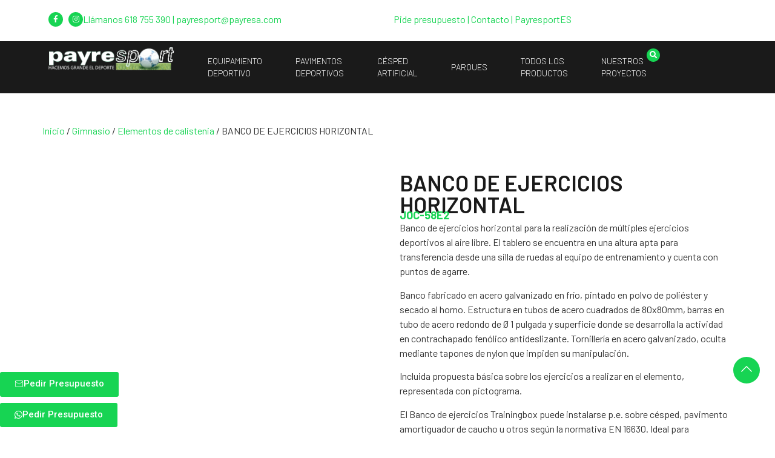

--- FILE ---
content_type: text/html; charset=UTF-8
request_url: https://payresport.es/banco-de-ejercicios-horizontal/
body_size: 27364
content:
<!doctype html>
<html lang="es" prefix="og: https://ogp.me/ns#">
<head>
	<meta charset="UTF-8">
	<meta name="viewport" content="width=device-width, initial-scale=1">
	<link rel="profile" href="https://gmpg.org/xfn/11">
	
<!-- Optimización en motores de búsqueda por Rank Math PRO -  https://rankmath.com/ -->
<title>BANCO DE EJERCICIOS HORIZONTAL - Payresport - Equipamiento deportivo</title>
<meta name="description" content="Banco de ejercicios horizontal para la realización de múltiples ejercicios deportivos al aire libre. El tablero se encuentra en una altura apta para transferencia desde una silla de ruedas al equipo de entrenamiento y cuenta con puntos de agarre. Banco fabricado en acero galvanizado en frío, pintado en polvo de poliéster y secado al horno. Estructura en tubos de acero cuadrados de 80x80mm, barras en tubo de acero redondo de Ø 1 pulgada y superficie donde se desarrolla la actividad en contrachapado fenólico antideslizante. Tornillería en acero galvanizado, oculta mediante tapones de nylon que impiden su manipulación. Incluida propuesta básica sobre los ejercicios a realizar en el elemento, representada con pictograma. El Banco de ejercicios Trainingbox puede instalarse p.e. sobre césped, pavimento amortiguador de caucho u otros según la normativa EN 16630. Ideal para gimnasios urbanos, parques públicos y espacios verdes. Resistente a la intemperie, duradero, de bajo mantenimiento, seguro y anti-vandálico. FUNCIÓN: Fortalece la musculatura de la zona media del cuerpo. USO: Colóquese tumbado boca arriba sobre el banco cogiendo la barra con las manos. Con las piernas extendidas o semi-flexionadas y toda la espalda apoyando sobre el banco, eleve piernas y cadera, párese unos segundos y vuelva a su posición inicial lentamente. Colóquese tumbado boca arriba sobre el banco, pasando las piernas por encima de la barra y sujetándose con los pies en la barra de prolongación. Con las piernas flexionadas y la cadera apoyando sobre el banco, eleve el tronco, párese unos segundos y vuelva a su posición inicial lentamente."/>
<meta name="robots" content="follow, index, max-snippet:-1, max-video-preview:-1, max-image-preview:large"/>
<link rel="canonical" href="https://payresport.es/banco-de-ejercicios-horizontal/" />
<meta property="og:locale" content="es_ES" />
<meta property="og:type" content="product" />
<meta property="og:title" content="BANCO DE EJERCICIOS HORIZONTAL - Payresport - Equipamiento deportivo" />
<meta property="og:description" content="Banco de ejercicios horizontal para la realización de múltiples ejercicios deportivos al aire libre. El tablero se encuentra en una altura apta para transferencia desde una silla de ruedas al equipo de entrenamiento y cuenta con puntos de agarre. Banco fabricado en acero galvanizado en frío, pintado en polvo de poliéster y secado al horno. Estructura en tubos de acero cuadrados de 80x80mm, barras en tubo de acero redondo de Ø 1 pulgada y superficie donde se desarrolla la actividad en contrachapado fenólico antideslizante. Tornillería en acero galvanizado, oculta mediante tapones de nylon que impiden su manipulación. Incluida propuesta básica sobre los ejercicios a realizar en el elemento, representada con pictograma. El Banco de ejercicios Trainingbox puede instalarse p.e. sobre césped, pavimento amortiguador de caucho u otros según la normativa EN 16630. Ideal para gimnasios urbanos, parques públicos y espacios verdes. Resistente a la intemperie, duradero, de bajo mantenimiento, seguro y anti-vandálico. FUNCIÓN: Fortalece la musculatura de la zona media del cuerpo. USO: Colóquese tumbado boca arriba sobre el banco cogiendo la barra con las manos. Con las piernas extendidas o semi-flexionadas y toda la espalda apoyando sobre el banco, eleve piernas y cadera, párese unos segundos y vuelva a su posición inicial lentamente. Colóquese tumbado boca arriba sobre el banco, pasando las piernas por encima de la barra y sujetándose con los pies en la barra de prolongación. Con las piernas flexionadas y la cadera apoyando sobre el banco, eleve el tronco, párese unos segundos y vuelva a su posición inicial lentamente." />
<meta property="og:url" content="https://payresport.es/banco-de-ejercicios-horizontal/" />
<meta property="og:site_name" content="Payresport - Equipamiento deportivo Málaga" />
<meta property="og:updated_time" content="2025-10-08T12:09:30+01:00" />
<meta property="og:image" content="https://payresport.es/wp-content/uploads/2024/02/joc-58e2WEB.jpg" />
<meta property="og:image:secure_url" content="https://payresport.es/wp-content/uploads/2024/02/joc-58e2WEB.jpg" />
<meta property="og:image:width" content="1000" />
<meta property="og:image:height" content="1000" />
<meta property="og:image:alt" content="BANCO DE EJERCICIOS HORIZONTAL" />
<meta property="og:image:type" content="image/jpeg" />
<meta property="product:price:currency" content="EUR" />
<meta property="product:availability" content="instock" />
<meta name="twitter:card" content="summary_large_image" />
<meta name="twitter:title" content="BANCO DE EJERCICIOS HORIZONTAL - Payresport - Equipamiento deportivo" />
<meta name="twitter:description" content="Banco de ejercicios horizontal para la realización de múltiples ejercicios deportivos al aire libre. El tablero se encuentra en una altura apta para transferencia desde una silla de ruedas al equipo de entrenamiento y cuenta con puntos de agarre. Banco fabricado en acero galvanizado en frío, pintado en polvo de poliéster y secado al horno. Estructura en tubos de acero cuadrados de 80x80mm, barras en tubo de acero redondo de Ø 1 pulgada y superficie donde se desarrolla la actividad en contrachapado fenólico antideslizante. Tornillería en acero galvanizado, oculta mediante tapones de nylon que impiden su manipulación. Incluida propuesta básica sobre los ejercicios a realizar en el elemento, representada con pictograma. El Banco de ejercicios Trainingbox puede instalarse p.e. sobre césped, pavimento amortiguador de caucho u otros según la normativa EN 16630. Ideal para gimnasios urbanos, parques públicos y espacios verdes. Resistente a la intemperie, duradero, de bajo mantenimiento, seguro y anti-vandálico. FUNCIÓN: Fortalece la musculatura de la zona media del cuerpo. USO: Colóquese tumbado boca arriba sobre el banco cogiendo la barra con las manos. Con las piernas extendidas o semi-flexionadas y toda la espalda apoyando sobre el banco, eleve piernas y cadera, párese unos segundos y vuelva a su posición inicial lentamente. Colóquese tumbado boca arriba sobre el banco, pasando las piernas por encima de la barra y sujetándose con los pies en la barra de prolongación. Con las piernas flexionadas y la cadera apoyando sobre el banco, eleve el tronco, párese unos segundos y vuelva a su posición inicial lentamente." />
<meta name="twitter:image" content="https://payresport.es/wp-content/uploads/2024/02/joc-58e2WEB.jpg" />
<meta name="twitter:label1" content="Precio" />
<meta name="twitter:data1" content="&euro;0,00" />
<meta name="twitter:label2" content="Disponibilidad" />
<meta name="twitter:data2" content="Hay existencias" />
<script type="application/ld+json" class="rank-math-schema-pro">{"@context":"https://schema.org","@graph":[{"@type":"Organization","@id":"https://payresport.es/#organization","name":"Payresport - Equipamiento deportivo M\u00e1laga","url":"https://payresport.es","logo":{"@type":"ImageObject","@id":"https://payresport.es/#logo","url":"https://payresport.es/wp-content/uploads/2023/06/Logo-fondo-blanco-01--150x41.png","contentUrl":"https://payresport.es/wp-content/uploads/2023/06/Logo-fondo-blanco-01--150x41.png","caption":"Payresport - Equipamiento deportivo M\u00e1laga","inLanguage":"es"}},{"@type":"WebSite","@id":"https://payresport.es/#website","url":"https://payresport.es","name":"Payresport - Equipamiento deportivo M\u00e1laga","publisher":{"@id":"https://payresport.es/#organization"},"inLanguage":"es"},{"@type":"ImageObject","@id":"https://payresport.es/wp-content/uploads/2024/02/joc-58e2WEB.jpg","url":"https://payresport.es/wp-content/uploads/2024/02/joc-58e2WEB.jpg","width":"1000","height":"1000","inLanguage":"es"},{"@type":"ItemPage","@id":"https://payresport.es/banco-de-ejercicios-horizontal/#webpage","url":"https://payresport.es/banco-de-ejercicios-horizontal/","name":"BANCO DE EJERCICIOS HORIZONTAL - Payresport - Equipamiento deportivo","datePublished":"2024-02-01T15:39:00+01:00","dateModified":"2025-10-08T12:09:30+01:00","isPartOf":{"@id":"https://payresport.es/#website"},"primaryImageOfPage":{"@id":"https://payresport.es/wp-content/uploads/2024/02/joc-58e2WEB.jpg"},"inLanguage":"es"},{"@type":"Product","name":"BANCO DE EJERCICIOS HORIZONTAL - Payresport - Equipamiento deportivo","description":"Banco de ejercicios horizontal para la realizaci\u00f3n de m\u00faltiples ejercicios deportivos al aire libre. El tablero se encuentra en una altura apta para transferencia desde una silla de ruedas al equipo de entrenamiento y cuenta con puntos de agarre. Banco fabricado en acero galvanizado en fr\u00edo, pintado en polvo de poli\u00e9ster y secado al horno. Estructura en tubos de acero cuadrados de 80x80mm, barras en tubo de acero redondo de \u00d8 1 pulgada y superficie donde se desarrolla la actividad en contrachapado fen\u00f3lico antideslizante. Torniller\u00eda en acero galvanizado, oculta mediante tapones de nylon que impiden su manipulaci\u00f3n. Incluida propuesta b\u00e1sica sobre los ejercicios a realizar en el elemento, representada con pictograma. El Banco de ejercicios Trainingbox puede instalarse p.e. sobre c\u00e9sped, pavimento amortiguador de caucho u otros seg\u00fan la normativa EN 16630. Ideal para gimnasios urbanos, parques p\u00fablicos y espacios verdes. Resistente a la intemperie, duradero, de bajo mantenimiento, seguro y anti-vand\u00e1lico. FUNCI\u00d3N: Fortalece la musculatura de la zona media del cuerpo. USO: Col\u00f3quese tumbado boca arriba sobre el banco cogiendo la barra con las manos. Con las piernas extendidas o semi-flexionadas y toda la espalda apoyando sobre el banco, eleve piernas y cadera, p\u00e1rese unos segundos y vuelva a su posici\u00f3n inicial lentamente. Col\u00f3quese tumbado boca arriba sobre el banco, pasando las piernas por encima de la barra y sujet\u00e1ndose con los pies en la barra de prolongaci\u00f3n. Con las piernas flexionadas y la cadera apoyando sobre el banco, eleve el tronco, p\u00e1rese unos segundos y vuelva a su posici\u00f3n inicial lentamente.","sku":"JOC-58E2","category":"Equipamiento deportivo &gt; Fitness Urbano","mainEntityOfPage":{"@id":"https://payresport.es/banco-de-ejercicios-horizontal/#webpage"},"image":[{"@type":"ImageObject","url":"https://payresport.es/wp-content/uploads/2024/02/joc-58e2WEB.jpg","height":"1000","width":"1000"},{"@type":"ImageObject","url":"https://payresport.es/wp-content/uploads/2024/02/joc-58e2_01WEB.jpg","height":"1000","width":"1000"},{"@type":"ImageObject","url":"https://payresport.es/wp-content/uploads/2024/02/joc-58e2_2-scaled-1.jpg","height":"1440","width":"2560"}],"@id":"https://payresport.es/banco-de-ejercicios-horizontal/#richSnippet"}]}</script>
<!-- /Plugin Rank Math WordPress SEO -->

<link rel='dns-prefetch' href='//www.googletagmanager.com' />
<link rel="alternate" title="oEmbed (JSON)" type="application/json+oembed" href="https://payresport.es/wp-json/oembed/1.0/embed?url=https%3A%2F%2Fpayresport.es%2Fbanco-de-ejercicios-horizontal%2F" />
<link rel="alternate" title="oEmbed (XML)" type="text/xml+oembed" href="https://payresport.es/wp-json/oembed/1.0/embed?url=https%3A%2F%2Fpayresport.es%2Fbanco-de-ejercicios-horizontal%2F&#038;format=xml" />
<style id='wp-img-auto-sizes-contain-inline-css'>
img:is([sizes=auto i],[sizes^="auto," i]){contain-intrinsic-size:3000px 1500px}
/*# sourceURL=wp-img-auto-sizes-contain-inline-css */
</style>
<link rel='stylesheet' id='dce-dynamic-visibility-style-css' href='https://payresport.es/wp-content/plugins/dynamic-visibility-for-elementor/assets/css/dynamic-visibility.css?ver=5.0.16' media='all' />
<link rel='stylesheet' id='jkit-elements-main-css' href='https://payresport.es/wp-content/plugins/jeg-elementor-kit/assets/css/elements/main.css?ver=2.6.9' media='all' />
<style id='wp-emoji-styles-inline-css'>

	img.wp-smiley, img.emoji {
		display: inline !important;
		border: none !important;
		box-shadow: none !important;
		height: 1em !important;
		width: 1em !important;
		margin: 0 0.07em !important;
		vertical-align: -0.1em !important;
		background: none !important;
		padding: 0 !important;
	}
/*# sourceURL=wp-emoji-styles-inline-css */
</style>
<link rel='stylesheet' id='jet-engine-frontend-css' href='https://payresport.es/wp-content/plugins/jet-engine/assets/css/frontend.css?ver=3.6.4.1' media='all' />
<link rel='stylesheet' id='photoswipe-css' href='https://payresport.es/wp-content/plugins/woocommerce/assets/css/photoswipe/photoswipe.min.css?ver=9.7.0' media='all' />
<link rel='stylesheet' id='photoswipe-default-skin-css' href='https://payresport.es/wp-content/plugins/woocommerce/assets/css/photoswipe/default-skin/default-skin.min.css?ver=9.7.0' media='all' />
<link rel='stylesheet' id='woocommerce-layout-css' href='https://payresport.es/wp-content/plugins/woocommerce/assets/css/woocommerce-layout.css?ver=9.7.0' media='all' />
<link rel='stylesheet' id='woocommerce-smallscreen-css' href='https://payresport.es/wp-content/plugins/woocommerce/assets/css/woocommerce-smallscreen.css?ver=9.7.0' media='only screen and (max-width: 768px)' />
<link rel='stylesheet' id='woocommerce-general-css' href='https://payresport.es/wp-content/plugins/woocommerce/assets/css/woocommerce.css?ver=9.7.0' media='all' />
<style id='woocommerce-inline-inline-css'>
.woocommerce form .form-row .required { visibility: visible; }
/*# sourceURL=woocommerce-inline-inline-css */
</style>
<link rel='stylesheet' id='cmplz-general-css' href='https://payresport.es/wp-content/plugins/complianz-gdpr-premium/assets/css/cookieblocker.min.css?ver=6.4.3' media='all' />
<link rel='stylesheet' id='ion.range-slider-css' href='https://payresport.es/wp-content/plugins/yith-woocommerce-ajax-product-filter-premium/assets/css/ion.range-slider.css?ver=2.3.1' media='all' />
<link rel='stylesheet' id='yith-wcan-shortcodes-css' href='https://payresport.es/wp-content/plugins/yith-woocommerce-ajax-product-filter-premium/assets/css/shortcodes.css?ver=5.1.0' media='all' />
<style id='yith-wcan-shortcodes-inline-css'>
:root{
	--yith-wcan-filters_colors_titles: #333333;
	--yith-wcan-filters_colors_background: rgba(255,255,255,0);
	--yith-wcan-filters_colors_accent: rgb(23,212,83);
	--yith-wcan-filters_colors_accent_r: 23;
	--yith-wcan-filters_colors_accent_g: 212;
	--yith-wcan-filters_colors_accent_b: 83;
	--yith-wcan-color_swatches_border_radius: 5px;
	--yith-wcan-color_swatches_size: 30px;
	--yith-wcan-labels_style_background: #FFFFFF;
	--yith-wcan-labels_style_background_hover: rgb(23,212,83);
	--yith-wcan-labels_style_background_active: rgb(23,212,83);
	--yith-wcan-labels_style_text: #434343;
	--yith-wcan-labels_style_text_hover: #FFFFFF;
	--yith-wcan-labels_style_text_active: #FFFFFF;
	--yith-wcan-anchors_style_text: #434343;
	--yith-wcan-anchors_style_text_hover: rgb(23,212,83);
	--yith-wcan-anchors_style_text_active: rgb(23,212,83);
}
/*# sourceURL=yith-wcan-shortcodes-inline-css */
</style>
<link rel='stylesheet' id='brands-styles-css' href='https://payresport.es/wp-content/plugins/woocommerce/assets/css/brands.css?ver=9.7.0' media='all' />
<link rel='stylesheet' id='elementor-icons-css' href='https://payresport.es/wp-content/plugins/elementor/assets/lib/eicons/css/elementor-icons.min.css?ver=5.35.0' media='all' />
<link rel='stylesheet' id='elementor-frontend-css' href='https://payresport.es/wp-content/plugins/elementor/assets/css/frontend.min.css?ver=3.27.6' media='all' />
<link rel='stylesheet' id='elementor-post-4-css' href='https://payresport.es/wp-content/uploads/elementor/css/post-4.css?ver=1752663209' media='all' />
<link rel='stylesheet' id='hello-elementor-css' href='https://payresport.es/wp-content/themes/hello-elementor/style.min.css?ver=3.1.0' media='all' />
<link rel='stylesheet' id='hello-elementor-theme-style-css' href='https://payresport.es/wp-content/themes/hello-elementor/theme.min.css?ver=3.1.0' media='all' />
<link rel='stylesheet' id='hello-elementor-header-footer-css' href='https://payresport.es/wp-content/themes/hello-elementor/header-footer.min.css?ver=3.1.0' media='all' />
<link rel='stylesheet' id='widget-social-icons-css' href='https://payresport.es/wp-content/plugins/elementor/assets/css/widget-social-icons.min.css?ver=3.27.6' media='all' />
<link rel='stylesheet' id='e-apple-webkit-css' href='https://payresport.es/wp-content/plugins/elementor/assets/css/conditionals/apple-webkit.min.css?ver=3.27.6' media='all' />
<link rel='stylesheet' id='widget-text-editor-css' href='https://payresport.es/wp-content/plugins/elementor/assets/css/widget-text-editor.min.css?ver=3.27.6' media='all' />
<link rel='stylesheet' id='widget-image-css' href='https://payresport.es/wp-content/plugins/elementor/assets/css/widget-image.min.css?ver=3.27.6' media='all' />
<link rel='stylesheet' id='widget-nav-menu-css' href='https://payresport.es/wp-content/plugins/elementor-pro/assets/css/widget-nav-menu.min.css?ver=3.27.4' media='all' />
<link rel='stylesheet' id='widget-search-form-css' href='https://payresport.es/wp-content/plugins/elementor-pro/assets/css/widget-search-form.min.css?ver=3.27.4' media='all' />
<link rel='stylesheet' id='elementor-icons-shared-0-css' href='https://payresport.es/wp-content/plugins/elementor/assets/lib/font-awesome/css/fontawesome.min.css?ver=5.15.3' media='all' />
<link rel='stylesheet' id='elementor-icons-fa-solid-css' href='https://payresport.es/wp-content/plugins/elementor/assets/lib/font-awesome/css/solid.min.css?ver=5.15.3' media='all' />
<link rel='stylesheet' id='e-sticky-css' href='https://payresport.es/wp-content/plugins/elementor-pro/assets/css/modules/sticky.min.css?ver=3.27.4' media='all' />
<link rel='stylesheet' id='widget-heading-css' href='https://payresport.es/wp-content/plugins/elementor/assets/css/widget-heading.min.css?ver=3.27.6' media='all' />
<link rel='stylesheet' id='widget-form-css' href='https://payresport.es/wp-content/plugins/elementor-pro/assets/css/widget-form.min.css?ver=3.27.4' media='all' />
<link rel='stylesheet' id='widget-divider-css' href='https://payresport.es/wp-content/plugins/elementor/assets/css/widget-divider.min.css?ver=3.27.6' media='all' />
<link rel='stylesheet' id='widget-woocommerce-product-images-css' href='https://payresport.es/wp-content/plugins/elementor-pro/assets/css/widget-woocommerce-product-images.min.css?ver=3.27.4' media='all' />
<link rel='stylesheet' id='widget-counter-css' href='https://payresport.es/wp-content/plugins/elementor/assets/css/widget-counter.min.css?ver=3.27.6' media='all' />
<link rel='stylesheet' id='widget-icon-box-css' href='https://payresport.es/wp-content/plugins/elementor/assets/css/widget-icon-box.min.css?ver=3.27.6' media='all' />
<link rel='stylesheet' id='e-animation-grow-css' href='https://payresport.es/wp-content/plugins/elementor/assets/lib/animations/styles/e-animation-grow.min.css?ver=3.27.6' media='all' />
<link rel='stylesheet' id='widget-woocommerce-products-css' href='https://payresport.es/wp-content/plugins/elementor-pro/assets/css/widget-woocommerce-products.min.css?ver=3.27.4' media='all' />
<link rel='stylesheet' id='widget-posts-css' href='https://payresport.es/wp-content/plugins/elementor-pro/assets/css/widget-posts.min.css?ver=3.27.4' media='all' />
<link rel='stylesheet' id='swiper-css' href='https://payresport.es/wp-content/plugins/elementor/assets/lib/swiper/v8/css/swiper.min.css?ver=8.4.5' media='all' />
<link rel='stylesheet' id='e-swiper-css' href='https://payresport.es/wp-content/plugins/elementor/assets/css/conditionals/e-swiper.min.css?ver=3.27.6' media='all' />
<link rel='stylesheet' id='widget-image-carousel-css' href='https://payresport.es/wp-content/plugins/elementor/assets/css/widget-image-carousel.min.css?ver=3.27.6' media='all' />
<link rel='stylesheet' id='e-animation-fadeIn-css' href='https://payresport.es/wp-content/plugins/elementor/assets/lib/animations/styles/fadeIn.min.css?ver=3.27.6' media='all' />
<link rel='stylesheet' id='e-popup-css' href='https://payresport.es/wp-content/plugins/elementor-pro/assets/css/conditionals/popup.min.css?ver=3.27.4' media='all' />
<link rel='stylesheet' id='elementor-post-7-css' href='https://payresport.es/wp-content/uploads/elementor/css/post-7.css?ver=1759925178' media='all' />
<link rel='stylesheet' id='elementor-post-63-css' href='https://payresport.es/wp-content/uploads/elementor/css/post-63.css?ver=1747395511' media='all' />
<link rel='stylesheet' id='elementor-post-2072-css' href='https://payresport.es/wp-content/uploads/elementor/css/post-2072.css?ver=1741089600' media='all' />
<link rel='stylesheet' id='elementor-post-1941-css' href='https://payresport.es/wp-content/uploads/elementor/css/post-1941.css?ver=1741088476' media='all' />
<link rel='stylesheet' id='hello-elementor-child-style-css' href='https://payresport.es/wp-content/themes/hello-theme-child-master/style.css?ver=1.0.0' media='all' />
<link rel='stylesheet' id='google-fonts-1-css' href='https://fonts.googleapis.com/css?family=Roboto%3A100%2C100italic%2C200%2C200italic%2C300%2C300italic%2C400%2C400italic%2C500%2C500italic%2C600%2C600italic%2C700%2C700italic%2C800%2C800italic%2C900%2C900italic%7CRoboto+Slab%3A100%2C100italic%2C200%2C200italic%2C300%2C300italic%2C400%2C400italic%2C500%2C500italic%2C600%2C600italic%2C700%2C700italic%2C800%2C800italic%2C900%2C900italic%7CBarlow%3A100%2C100italic%2C200%2C200italic%2C300%2C300italic%2C400%2C400italic%2C500%2C500italic%2C600%2C600italic%2C700%2C700italic%2C800%2C800italic%2C900%2C900italic&#038;display=swap&#038;ver=6.9' media='all' />
<link rel='stylesheet' id='elementor-icons-fa-brands-css' href='https://payresport.es/wp-content/plugins/elementor/assets/lib/font-awesome/css/brands.min.css?ver=5.15.3' media='all' />
<link rel='stylesheet' id='elementor-icons-jkiticon-css' href='https://payresport.es/wp-content/plugins/jeg-elementor-kit/assets/fonts/jkiticon/jkiticon.css?ver=2.6.9' media='all' />
<link rel="preconnect" href="https://fonts.gstatic.com/" crossorigin><script src="https://payresport.es/wp-includes/js/jquery/jquery.min.js?ver=3.7.1" id="jquery-core-js"></script>
<script src="https://payresport.es/wp-includes/js/jquery/jquery-migrate.min.js?ver=3.4.1" id="jquery-migrate-js"></script>
<script src="https://payresport.es/wp-content/plugins/woocommerce/assets/js/jquery-blockui/jquery.blockUI.min.js?ver=2.7.0-wc.9.7.0" id="jquery-blockui-js" defer data-wp-strategy="defer"></script>
<script id="wc-add-to-cart-js-extra">
var wc_add_to_cart_params = {"ajax_url":"/wp-admin/admin-ajax.php","wc_ajax_url":"/?wc-ajax=%%endpoint%%","i18n_view_cart":"Ver carrito","cart_url":"https://payresport.es/carrito/","is_cart":"","cart_redirect_after_add":"no"};
//# sourceURL=wc-add-to-cart-js-extra
</script>
<script src="https://payresport.es/wp-content/plugins/woocommerce/assets/js/frontend/add-to-cart.min.js?ver=9.7.0" id="wc-add-to-cart-js" defer data-wp-strategy="defer"></script>
<script src="https://payresport.es/wp-content/plugins/woocommerce/assets/js/zoom/jquery.zoom.min.js?ver=1.7.21-wc.9.7.0" id="zoom-js" defer data-wp-strategy="defer"></script>
<script src="https://payresport.es/wp-content/plugins/woocommerce/assets/js/flexslider/jquery.flexslider.min.js?ver=2.7.2-wc.9.7.0" id="flexslider-js" defer data-wp-strategy="defer"></script>
<script src="https://payresport.es/wp-content/plugins/woocommerce/assets/js/photoswipe/photoswipe.min.js?ver=4.1.1-wc.9.7.0" id="photoswipe-js" defer data-wp-strategy="defer"></script>
<script src="https://payresport.es/wp-content/plugins/woocommerce/assets/js/photoswipe/photoswipe-ui-default.min.js?ver=4.1.1-wc.9.7.0" id="photoswipe-ui-default-js" defer data-wp-strategy="defer"></script>
<script id="wc-single-product-js-extra">
var wc_single_product_params = {"i18n_required_rating_text":"Por favor elige una puntuaci\u00f3n","i18n_rating_options":["1 de 5 estrellas","2 de 5 estrellas","3 de 5 estrellas","4 de 5 estrellas","5 de 5 estrellas"],"i18n_product_gallery_trigger_text":"Ver galer\u00eda de im\u00e1genes a pantalla completa","review_rating_required":"yes","flexslider":{"rtl":false,"animation":"slide","smoothHeight":true,"directionNav":false,"controlNav":"thumbnails","slideshow":false,"animationSpeed":500,"animationLoop":false,"allowOneSlide":false},"zoom_enabled":"1","zoom_options":[],"photoswipe_enabled":"1","photoswipe_options":{"shareEl":false,"closeOnScroll":false,"history":false,"hideAnimationDuration":0,"showAnimationDuration":0},"flexslider_enabled":"1"};
//# sourceURL=wc-single-product-js-extra
</script>
<script src="https://payresport.es/wp-content/plugins/woocommerce/assets/js/frontend/single-product.min.js?ver=9.7.0" id="wc-single-product-js" defer data-wp-strategy="defer"></script>
<script src="https://payresport.es/wp-content/plugins/woocommerce/assets/js/js-cookie/js.cookie.min.js?ver=2.1.4-wc.9.7.0" id="js-cookie-js" defer data-wp-strategy="defer"></script>
<script id="woocommerce-js-extra">
var woocommerce_params = {"ajax_url":"/wp-admin/admin-ajax.php","wc_ajax_url":"/?wc-ajax=%%endpoint%%","i18n_password_show":"Mostrar contrase\u00f1a","i18n_password_hide":"Ocultar contrase\u00f1a"};
//# sourceURL=woocommerce-js-extra
</script>
<script src="https://payresport.es/wp-content/plugins/woocommerce/assets/js/frontend/woocommerce.min.js?ver=9.7.0" id="woocommerce-js" defer data-wp-strategy="defer"></script>

<!-- Fragmento de código de la etiqueta de Google (gtag.js) añadida por Site Kit -->

<!-- Fragmento de código de Google Analytics añadido por Site Kit -->
<script type="text/plain" data-service="google-analytics" data-category="statistics" data-cmplz-src="https://www.googletagmanager.com/gtag/js?id=GT-5R34S9Q" id="google_gtagjs-js" async></script>
<script id="google_gtagjs-js-after">
window.dataLayer = window.dataLayer || [];function gtag(){dataLayer.push(arguments);}
gtag("set","linker",{"domains":["payresport.es"]});
gtag("js", new Date());
gtag("set", "developer_id.dZTNiMT", true);
gtag("config", "GT-5R34S9Q");
//# sourceURL=google_gtagjs-js-after
</script>

<!-- Finalizar fragmento de código de la etiqueta de Google (gtags.js) añadida por Site Kit -->
<link rel="https://api.w.org/" href="https://payresport.es/wp-json/" /><link rel="alternate" title="JSON" type="application/json" href="https://payresport.es/wp-json/wp/v2/product/3677" /><link rel="EditURI" type="application/rsd+xml" title="RSD" href="https://payresport.es/xmlrpc.php?rsd" />

<link rel='shortlink' href='https://payresport.es/?p=3677' />
<meta name="generator" content="Site Kit by Google 1.147.0" /><style>.cmplz-hidden{display:none!important;}</style><meta name="description" content="Banco de ejercicios horizontal para la realización de múltiples ejercicios deportivos al aire libre. El tablero se encuentra en una altura apta para transferencia desde una silla de ruedas al equipo de entrenamiento y cuenta con puntos de agarre.

Banco fabricado en acero galvanizado en frío, pintado en polvo de poliéster y secado al horno. Estructura en tubos de acero cuadrados de 80x80mm, barras en tubo de acero redondo de Ø 1 pulgada y superficie donde se desarrolla la actividad en contrachapado fenólico antideslizante. Tornillería en acero galvanizado, oculta mediante tapones de nylon que impiden su manipulación.

Incluida propuesta básica sobre los ejercicios a realizar en el elemento, representada con pictograma.

El Banco de ejercicios Trainingbox puede instalarse p.e. sobre césped, pavimento amortiguador de caucho u otros según la normativa EN 16630. Ideal para gimnasios urbanos, parques públicos y espacios verdes.

Resistente a la intemperie, duradero, de bajo mantenimiento, seguro y anti-vandálico.

FUNCIÓN: Fortalece la musculatura de la zona media del cuerpo.

USO:

Colóquese tumbado boca arriba sobre el banco cogiendo la barra con las manos. Con las piernas extendidas o semi-flexionadas y toda la espalda apoyando sobre el banco, eleve piernas y cadera, párese unos segundos y vuelva a su posición inicial lentamente.
Colóquese tumbado boca arriba sobre el banco, pasando las piernas por encima de la barra y sujetándose con los pies en la barra de prolongación. Con las piernas flexionadas y la cadera apoyando sobre el banco, eleve el tronco, párese unos segundos y vuelva a su posición inicial lentamente.">
	<noscript><style>.woocommerce-product-gallery{ opacity: 1 !important; }</style></noscript>
	<meta name="generator" content="Elementor 3.27.6; features: additional_custom_breakpoints; settings: css_print_method-external, google_font-enabled, font_display-swap">
			<style>
				.e-con.e-parent:nth-of-type(n+4):not(.e-lazyloaded):not(.e-no-lazyload),
				.e-con.e-parent:nth-of-type(n+4):not(.e-lazyloaded):not(.e-no-lazyload) * {
					background-image: none !important;
				}
				@media screen and (max-height: 1024px) {
					.e-con.e-parent:nth-of-type(n+3):not(.e-lazyloaded):not(.e-no-lazyload),
					.e-con.e-parent:nth-of-type(n+3):not(.e-lazyloaded):not(.e-no-lazyload) * {
						background-image: none !important;
					}
				}
				@media screen and (max-height: 640px) {
					.e-con.e-parent:nth-of-type(n+2):not(.e-lazyloaded):not(.e-no-lazyload),
					.e-con.e-parent:nth-of-type(n+2):not(.e-lazyloaded):not(.e-no-lazyload) * {
						background-image: none !important;
					}
				}
			</style>
			
<!-- Fragmento de código de Google Tag Manager añadido por Site Kit -->
<script>
			( function( w, d, s, l, i ) {
				w[l] = w[l] || [];
				w[l].push( {'gtm.start': new Date().getTime(), event: 'gtm.js'} );
				var f = d.getElementsByTagName( s )[0],
					j = d.createElement( s ), dl = l != 'dataLayer' ? '&l=' + l : '';
				j.async = true;
				j.src = 'https://www.googletagmanager.com/gtm.js?id=' + i + dl;
				f.parentNode.insertBefore( j, f );
			} )( window, document, 'script', 'dataLayer', 'GTM-P3PFV5Q' );
			
</script>

<!-- Final del fragmento de código de Google Tag Manager añadido por Site Kit -->
<style class='wp-fonts-local'>
@font-face{font-family:Inter;font-style:normal;font-weight:300 900;font-display:fallback;src:url('https://payresport.es/wp-content/plugins/woocommerce/assets/fonts/Inter-VariableFont_slnt,wght.woff2') format('woff2');font-stretch:normal;}
@font-face{font-family:Cardo;font-style:normal;font-weight:400;font-display:fallback;src:url('https://payresport.es/wp-content/plugins/woocommerce/assets/fonts/cardo_normal_400.woff2') format('woff2');}
</style>
<link rel="icon" href="https://payresport.es/wp-content/uploads/2023/06/cropped-Logo-fondo-blanco-01-1-1-32x32.png" sizes="32x32" />
<link rel="icon" href="https://payresport.es/wp-content/uploads/2023/06/cropped-Logo-fondo-blanco-01-1-1-192x192.png" sizes="192x192" />
<link rel="apple-touch-icon" href="https://payresport.es/wp-content/uploads/2023/06/cropped-Logo-fondo-blanco-01-1-1-180x180.png" />
<meta name="msapplication-TileImage" content="https://payresport.es/wp-content/uploads/2023/06/cropped-Logo-fondo-blanco-01-1-1-270x270.png" />
		<style id="wp-custom-css">
			.elementor-196 .elementor-element.elementor-element-e06ad9a .elementor-sitemap-item, .elementor-196 .elementor-element.elementor-element-e06ad9a span.elementor-sitemap-list, .elementor-196 .elementor-element.elementor-element-e06ad9a .elementor-sitemap-item a:hover {
color: #1A1A1A;
padding: 3px;
}		</style>
		<link rel='stylesheet' id='wc-blocks-style-css' href='https://payresport.es/wp-content/plugins/woocommerce/assets/client/blocks/wc-blocks.css?ver=wc-9.7.0' media='all' />
<style id='global-styles-inline-css'>
:root{--wp--preset--aspect-ratio--square: 1;--wp--preset--aspect-ratio--4-3: 4/3;--wp--preset--aspect-ratio--3-4: 3/4;--wp--preset--aspect-ratio--3-2: 3/2;--wp--preset--aspect-ratio--2-3: 2/3;--wp--preset--aspect-ratio--16-9: 16/9;--wp--preset--aspect-ratio--9-16: 9/16;--wp--preset--color--black: #000000;--wp--preset--color--cyan-bluish-gray: #abb8c3;--wp--preset--color--white: #ffffff;--wp--preset--color--pale-pink: #f78da7;--wp--preset--color--vivid-red: #cf2e2e;--wp--preset--color--luminous-vivid-orange: #ff6900;--wp--preset--color--luminous-vivid-amber: #fcb900;--wp--preset--color--light-green-cyan: #7bdcb5;--wp--preset--color--vivid-green-cyan: #00d084;--wp--preset--color--pale-cyan-blue: #8ed1fc;--wp--preset--color--vivid-cyan-blue: #0693e3;--wp--preset--color--vivid-purple: #9b51e0;--wp--preset--gradient--vivid-cyan-blue-to-vivid-purple: linear-gradient(135deg,rgb(6,147,227) 0%,rgb(155,81,224) 100%);--wp--preset--gradient--light-green-cyan-to-vivid-green-cyan: linear-gradient(135deg,rgb(122,220,180) 0%,rgb(0,208,130) 100%);--wp--preset--gradient--luminous-vivid-amber-to-luminous-vivid-orange: linear-gradient(135deg,rgb(252,185,0) 0%,rgb(255,105,0) 100%);--wp--preset--gradient--luminous-vivid-orange-to-vivid-red: linear-gradient(135deg,rgb(255,105,0) 0%,rgb(207,46,46) 100%);--wp--preset--gradient--very-light-gray-to-cyan-bluish-gray: linear-gradient(135deg,rgb(238,238,238) 0%,rgb(169,184,195) 100%);--wp--preset--gradient--cool-to-warm-spectrum: linear-gradient(135deg,rgb(74,234,220) 0%,rgb(151,120,209) 20%,rgb(207,42,186) 40%,rgb(238,44,130) 60%,rgb(251,105,98) 80%,rgb(254,248,76) 100%);--wp--preset--gradient--blush-light-purple: linear-gradient(135deg,rgb(255,206,236) 0%,rgb(152,150,240) 100%);--wp--preset--gradient--blush-bordeaux: linear-gradient(135deg,rgb(254,205,165) 0%,rgb(254,45,45) 50%,rgb(107,0,62) 100%);--wp--preset--gradient--luminous-dusk: linear-gradient(135deg,rgb(255,203,112) 0%,rgb(199,81,192) 50%,rgb(65,88,208) 100%);--wp--preset--gradient--pale-ocean: linear-gradient(135deg,rgb(255,245,203) 0%,rgb(182,227,212) 50%,rgb(51,167,181) 100%);--wp--preset--gradient--electric-grass: linear-gradient(135deg,rgb(202,248,128) 0%,rgb(113,206,126) 100%);--wp--preset--gradient--midnight: linear-gradient(135deg,rgb(2,3,129) 0%,rgb(40,116,252) 100%);--wp--preset--font-size--small: 13px;--wp--preset--font-size--medium: 20px;--wp--preset--font-size--large: 36px;--wp--preset--font-size--x-large: 42px;--wp--preset--font-family--inter: "Inter", sans-serif;--wp--preset--font-family--cardo: Cardo;--wp--preset--spacing--20: 0.44rem;--wp--preset--spacing--30: 0.67rem;--wp--preset--spacing--40: 1rem;--wp--preset--spacing--50: 1.5rem;--wp--preset--spacing--60: 2.25rem;--wp--preset--spacing--70: 3.38rem;--wp--preset--spacing--80: 5.06rem;--wp--preset--shadow--natural: 6px 6px 9px rgba(0, 0, 0, 0.2);--wp--preset--shadow--deep: 12px 12px 50px rgba(0, 0, 0, 0.4);--wp--preset--shadow--sharp: 6px 6px 0px rgba(0, 0, 0, 0.2);--wp--preset--shadow--outlined: 6px 6px 0px -3px rgb(255, 255, 255), 6px 6px rgb(0, 0, 0);--wp--preset--shadow--crisp: 6px 6px 0px rgb(0, 0, 0);}:where(.is-layout-flex){gap: 0.5em;}:where(.is-layout-grid){gap: 0.5em;}body .is-layout-flex{display: flex;}.is-layout-flex{flex-wrap: wrap;align-items: center;}.is-layout-flex > :is(*, div){margin: 0;}body .is-layout-grid{display: grid;}.is-layout-grid > :is(*, div){margin: 0;}:where(.wp-block-columns.is-layout-flex){gap: 2em;}:where(.wp-block-columns.is-layout-grid){gap: 2em;}:where(.wp-block-post-template.is-layout-flex){gap: 1.25em;}:where(.wp-block-post-template.is-layout-grid){gap: 1.25em;}.has-black-color{color: var(--wp--preset--color--black) !important;}.has-cyan-bluish-gray-color{color: var(--wp--preset--color--cyan-bluish-gray) !important;}.has-white-color{color: var(--wp--preset--color--white) !important;}.has-pale-pink-color{color: var(--wp--preset--color--pale-pink) !important;}.has-vivid-red-color{color: var(--wp--preset--color--vivid-red) !important;}.has-luminous-vivid-orange-color{color: var(--wp--preset--color--luminous-vivid-orange) !important;}.has-luminous-vivid-amber-color{color: var(--wp--preset--color--luminous-vivid-amber) !important;}.has-light-green-cyan-color{color: var(--wp--preset--color--light-green-cyan) !important;}.has-vivid-green-cyan-color{color: var(--wp--preset--color--vivid-green-cyan) !important;}.has-pale-cyan-blue-color{color: var(--wp--preset--color--pale-cyan-blue) !important;}.has-vivid-cyan-blue-color{color: var(--wp--preset--color--vivid-cyan-blue) !important;}.has-vivid-purple-color{color: var(--wp--preset--color--vivid-purple) !important;}.has-black-background-color{background-color: var(--wp--preset--color--black) !important;}.has-cyan-bluish-gray-background-color{background-color: var(--wp--preset--color--cyan-bluish-gray) !important;}.has-white-background-color{background-color: var(--wp--preset--color--white) !important;}.has-pale-pink-background-color{background-color: var(--wp--preset--color--pale-pink) !important;}.has-vivid-red-background-color{background-color: var(--wp--preset--color--vivid-red) !important;}.has-luminous-vivid-orange-background-color{background-color: var(--wp--preset--color--luminous-vivid-orange) !important;}.has-luminous-vivid-amber-background-color{background-color: var(--wp--preset--color--luminous-vivid-amber) !important;}.has-light-green-cyan-background-color{background-color: var(--wp--preset--color--light-green-cyan) !important;}.has-vivid-green-cyan-background-color{background-color: var(--wp--preset--color--vivid-green-cyan) !important;}.has-pale-cyan-blue-background-color{background-color: var(--wp--preset--color--pale-cyan-blue) !important;}.has-vivid-cyan-blue-background-color{background-color: var(--wp--preset--color--vivid-cyan-blue) !important;}.has-vivid-purple-background-color{background-color: var(--wp--preset--color--vivid-purple) !important;}.has-black-border-color{border-color: var(--wp--preset--color--black) !important;}.has-cyan-bluish-gray-border-color{border-color: var(--wp--preset--color--cyan-bluish-gray) !important;}.has-white-border-color{border-color: var(--wp--preset--color--white) !important;}.has-pale-pink-border-color{border-color: var(--wp--preset--color--pale-pink) !important;}.has-vivid-red-border-color{border-color: var(--wp--preset--color--vivid-red) !important;}.has-luminous-vivid-orange-border-color{border-color: var(--wp--preset--color--luminous-vivid-orange) !important;}.has-luminous-vivid-amber-border-color{border-color: var(--wp--preset--color--luminous-vivid-amber) !important;}.has-light-green-cyan-border-color{border-color: var(--wp--preset--color--light-green-cyan) !important;}.has-vivid-green-cyan-border-color{border-color: var(--wp--preset--color--vivid-green-cyan) !important;}.has-pale-cyan-blue-border-color{border-color: var(--wp--preset--color--pale-cyan-blue) !important;}.has-vivid-cyan-blue-border-color{border-color: var(--wp--preset--color--vivid-cyan-blue) !important;}.has-vivid-purple-border-color{border-color: var(--wp--preset--color--vivid-purple) !important;}.has-vivid-cyan-blue-to-vivid-purple-gradient-background{background: var(--wp--preset--gradient--vivid-cyan-blue-to-vivid-purple) !important;}.has-light-green-cyan-to-vivid-green-cyan-gradient-background{background: var(--wp--preset--gradient--light-green-cyan-to-vivid-green-cyan) !important;}.has-luminous-vivid-amber-to-luminous-vivid-orange-gradient-background{background: var(--wp--preset--gradient--luminous-vivid-amber-to-luminous-vivid-orange) !important;}.has-luminous-vivid-orange-to-vivid-red-gradient-background{background: var(--wp--preset--gradient--luminous-vivid-orange-to-vivid-red) !important;}.has-very-light-gray-to-cyan-bluish-gray-gradient-background{background: var(--wp--preset--gradient--very-light-gray-to-cyan-bluish-gray) !important;}.has-cool-to-warm-spectrum-gradient-background{background: var(--wp--preset--gradient--cool-to-warm-spectrum) !important;}.has-blush-light-purple-gradient-background{background: var(--wp--preset--gradient--blush-light-purple) !important;}.has-blush-bordeaux-gradient-background{background: var(--wp--preset--gradient--blush-bordeaux) !important;}.has-luminous-dusk-gradient-background{background: var(--wp--preset--gradient--luminous-dusk) !important;}.has-pale-ocean-gradient-background{background: var(--wp--preset--gradient--pale-ocean) !important;}.has-electric-grass-gradient-background{background: var(--wp--preset--gradient--electric-grass) !important;}.has-midnight-gradient-background{background: var(--wp--preset--gradient--midnight) !important;}.has-small-font-size{font-size: var(--wp--preset--font-size--small) !important;}.has-medium-font-size{font-size: var(--wp--preset--font-size--medium) !important;}.has-large-font-size{font-size: var(--wp--preset--font-size--large) !important;}.has-x-large-font-size{font-size: var(--wp--preset--font-size--x-large) !important;}
/*# sourceURL=global-styles-inline-css */
</style>
<link rel='stylesheet' id='jeg-dynamic-style-css' href='https://payresport.es/wp-content/plugins/jeg-elementor-kit/lib/jeg-framework/assets/css/jeg-dynamic-styles.css?ver=1.3.0' media='all' />
</head>
<body data-cmplz=1 class="wp-singular product-template-default single single-product postid-3677 wp-custom-logo wp-theme-hello-elementor wp-child-theme-hello-theme-child-master theme-hello-elementor woocommerce woocommerce-page woocommerce-no-js yith-wcan-pro jkit-color-scheme elementor-default elementor-template-full-width elementor-kit-4 elementor-page-2072">

		<!-- Fragmento de código de Google Tag Manager (noscript) añadido por Site Kit -->
		<noscript>
			<iframe src="https://www.googletagmanager.com/ns.html?id=GTM-P3PFV5Q" height="0" width="0" style="display:none;visibility:hidden"></iframe>
		</noscript>
		<!-- Final del fragmento de código de Google Tag Manager (noscript) añadido por Site Kit -->
		
<a class="skip-link screen-reader-text" href="#content">Ir al contenido</a>

		<div data-elementor-type="header" data-elementor-id="7" class="elementor elementor-7 elementor-location-header" data-elementor-post-type="elementor_library">
			<div class="elementor-element elementor-element-6c0ad42 e-flex e-con-boxed e-con e-parent" data-id="6c0ad42" data-element_type="container" id="volver-arriba">
					<div class="e-con-inner">
		<div class="elementor-element elementor-element-f82aca2 e-con-full e-flex e-con e-child" data-id="f82aca2" data-element_type="container">
				<div class="elementor-element elementor-element-ded12c9 e-grid-align-left elementor-shape-circle elementor-hidden-tablet elementor-hidden-mobile elementor-grid-0 elementor-widget elementor-widget-social-icons" data-id="ded12c9" data-element_type="widget" data-widget_type="social-icons.default">
				<div class="elementor-widget-container">
							<div class="elementor-social-icons-wrapper elementor-grid">
							<span class="elementor-grid-item">
					<a class="elementor-icon elementor-social-icon elementor-social-icon-facebook-f elementor-repeater-item-504131f" target="_blank">
						<span class="elementor-screen-only">Facebook-f</span>
						<i class="fab fa-facebook-f"></i>					</a>
				</span>
							<span class="elementor-grid-item">
					<a class="elementor-icon elementor-social-icon elementor-social-icon-instagram elementor-repeater-item-83244f0" target="_blank">
						<span class="elementor-screen-only">Instagram</span>
						<i class="fab fa-instagram"></i>					</a>
				</span>
					</div>
						</div>
				</div>
				<div class="elementor-element elementor-element-62c3711 e-grid-align-left elementor-shape-circle e-grid-align-mobile-center elementor-hidden-desktop elementor-grid-0 elementor-widget elementor-widget-social-icons" data-id="62c3711" data-element_type="widget" data-widget_type="social-icons.default">
				<div class="elementor-widget-container">
							<div class="elementor-social-icons-wrapper elementor-grid">
							<span class="elementor-grid-item">
					<a class="elementor-icon elementor-social-icon elementor-social-icon-facebook-f elementor-repeater-item-504131f" target="_blank">
						<span class="elementor-screen-only">Facebook-f</span>
						<i class="fab fa-facebook-f"></i>					</a>
				</span>
							<span class="elementor-grid-item">
					<a class="elementor-icon elementor-social-icon elementor-social-icon-instagram elementor-repeater-item-83244f0" target="_blank">
						<span class="elementor-screen-only">Instagram</span>
						<i class="fab fa-instagram"></i>					</a>
				</span>
							<span class="elementor-grid-item">
					<a class="elementor-icon elementor-social-icon elementor-social-icon-phone-alt elementor-repeater-item-341cd10" href="tel:0034618755390" target="_blank">
						<span class="elementor-screen-only">Phone-alt</span>
						<i class="fas fa-phone-alt"></i>					</a>
				</span>
							<span class="elementor-grid-item">
					<a class="elementor-icon elementor-social-icon elementor-social-icon-envelope elementor-repeater-item-624aa51" href="mailto:payresport@payresa.com" target="_blank">
						<span class="elementor-screen-only">Envelope</span>
						<i class="fas fa-envelope"></i>					</a>
				</span>
					</div>
						</div>
				</div>
				<div class="elementor-element elementor-element-51c941e elementor-hidden-tablet elementor-hidden-mobile elementor-widget elementor-widget-text-editor" data-id="51c941e" data-element_type="widget" data-widget_type="text-editor.default">
				<div class="elementor-widget-container">
									Llámanos <a href="tel:0034618755390">618 755 390</a> | <a href="mailto:payresport@payresa.com">payresport@payresa.com</a>								</div>
				</div>
				</div>
		<div class="elementor-element elementor-element-7cfab24 e-con-full e-flex e-con e-child" data-id="7cfab24" data-element_type="container">
				<div class="elementor-element elementor-element-39907aa elementor-hidden-desktop elementor-hidden-tablet elementor-widget elementor-widget-text-editor" data-id="39907aa" data-element_type="widget" data-widget_type="text-editor.default">
				<div class="elementor-widget-container">
									<p><a href="/solicitar-presupuesto/">Pide presupuesto</a> | <a href="/contacto">Contacto </a></p>								</div>
				</div>
				<div class="elementor-element elementor-element-08a2a5d elementor-hidden-mobile elementor-widget elementor-widget-text-editor" data-id="08a2a5d" data-element_type="widget" data-widget_type="text-editor.default">
				<div class="elementor-widget-container">
									<p><a href="/solicitar-presupuesto/">Pide presupuesto</a> | <a href="/contacto">Contacto | </a><a href="/quienes-somos">Payresport</a></p>								</div>
				</div>
				<div class="elementor-element elementor-element-358c2f9 elementor-widget elementor-widget-text-editor" data-id="358c2f9" data-element_type="widget" data-widget_type="text-editor.default">
				<div class="elementor-widget-container">
									<p>ES</p>								</div>
				</div>
				</div>
					</div>
				</div>
		<div class="elementor-element elementor-element-05dbf49 e-flex e-con-boxed e-con e-parent" data-id="05dbf49" data-element_type="container" data-settings="{&quot;background_background&quot;:&quot;classic&quot;,&quot;sticky&quot;:&quot;top&quot;,&quot;sticky_on&quot;:[&quot;desktop&quot;,&quot;tablet&quot;,&quot;mobile&quot;],&quot;sticky_offset&quot;:0,&quot;sticky_effects_offset&quot;:0,&quot;sticky_anchor_link_offset&quot;:0}">
					<div class="e-con-inner">
		<div class="elementor-element elementor-element-0de239d e-con-full e-flex e-con e-child" data-id="0de239d" data-element_type="container">
				<div class="elementor-element elementor-element-4449bcb elementor-widget elementor-widget-image" data-id="4449bcb" data-element_type="widget" data-widget_type="image.default">
				<div class="elementor-widget-container">
																<a href="https://payresport.es">
							<img width="226" height="41" src="https://payresport.es/wp-content/uploads/2023/06/Logo-fondo-blanco-.png" class="attachment-large size-large wp-image-2209" alt="" decoding="async" />								</a>
															</div>
				</div>
				</div>
		<div class="elementor-element elementor-element-d2ad057 e-con-full e-flex e-con e-child" data-id="d2ad057" data-element_type="container">
				<div class="elementor-element elementor-element-6d316c3 elementor-nav-menu--stretch elementor-nav-menu__text-align-center elementor-nav-menu--dropdown-tablet elementor-nav-menu--toggle elementor-nav-menu--burger elementor-widget elementor-widget-nav-menu" data-id="6d316c3" data-element_type="widget" data-settings="{&quot;full_width&quot;:&quot;stretch&quot;,&quot;layout&quot;:&quot;horizontal&quot;,&quot;submenu_icon&quot;:{&quot;value&quot;:&quot;&lt;i class=\&quot;fas fa-caret-down\&quot;&gt;&lt;\/i&gt;&quot;,&quot;library&quot;:&quot;fa-solid&quot;},&quot;toggle&quot;:&quot;burger&quot;}" data-widget_type="nav-menu.default">
				<div class="elementor-widget-container">
								<nav aria-label="Menu" class="elementor-nav-menu--main elementor-nav-menu__container elementor-nav-menu--layout-horizontal e--pointer-underline e--animation-fade">
				<ul id="menu-1-6d316c3" class="elementor-nav-menu"><li class="menu-item menu-item-type-taxonomy menu-item-object-product_cat current-product-ancestor menu-item-has-children menu-item-2090"><a href="https://payresport.es/equipamiento-deportivo/" class="elementor-item">Equipamiento<br>deportivo</a>
<ul class="sub-menu elementor-nav-menu--dropdown">
	<li class="menu-item menu-item-type-taxonomy menu-item-object-product_cat menu-item-4323"><a href="https://payresport.es/pistas-de-padel/" class="elementor-sub-item">Pistas de Pádel</a></li>
	<li class="menu-item menu-item-type-taxonomy menu-item-object-product_cat menu-item-2092"><a href="https://payresport.es/baloncesto/" class="elementor-sub-item">Baloncesto</a></li>
	<li class="menu-item menu-item-type-taxonomy menu-item-object-product_cat menu-item-2093"><a href="https://payresport.es/balonmano/" class="elementor-sub-item">Balonmano</a></li>
	<li class="menu-item menu-item-type-taxonomy menu-item-object-product_cat menu-item-2094"><a href="https://payresport.es/tenis/" class="elementor-sub-item">Tenis</a></li>
	<li class="menu-item menu-item-type-taxonomy menu-item-object-product_cat menu-item-2095"><a href="https://payresport.es/voleibol/" class="elementor-sub-item">Voleibol</a></li>
	<li class="menu-item menu-item-type-taxonomy menu-item-object-product_cat menu-item-4865"><a href="https://payresport.es/equipamiento-deportivo-futbol/" class="elementor-sub-item">Fútbol</a></li>
	<li class="menu-item menu-item-type-taxonomy menu-item-object-product_cat current-product-ancestor menu-item-5537"><a href="https://payresport.es/gimnasio/" class="elementor-sub-item">Gimnasio</a></li>
</ul>
</li>
<li class="menu-item menu-item-type-taxonomy menu-item-object-product_cat menu-item-has-children menu-item-2608"><a href="https://payresport.es/pavimentos-deportivos/" class="elementor-item">Pavimentos<br>deportivos</a>
<ul class="sub-menu elementor-nav-menu--dropdown">
	<li class="menu-item menu-item-type-taxonomy menu-item-object-product_cat menu-item-2610"><a href="https://payresport.es/pavimentos-deportivos-exterior/" class="elementor-sub-item">Exterior</a></li>
	<li class="menu-item menu-item-type-taxonomy menu-item-object-product_cat menu-item-2612"><a href="https://payresport.es/pavimentos-deportivos-interior/" class="elementor-sub-item">Interior</a></li>
</ul>
</li>
<li class="menu-item menu-item-type-taxonomy menu-item-object-product_cat menu-item-2606"><a href="https://payresport.es/cesped-artificial/" class="elementor-item">Césped<br>Artificial</a></li>
<li class="menu-item menu-item-type-taxonomy menu-item-object-product_cat menu-item-has-children menu-item-4325"><a href="https://payresport.es/parques/" class="elementor-item">Parques</a>
<ul class="sub-menu elementor-nav-menu--dropdown">
	<li class="menu-item menu-item-type-taxonomy menu-item-object-product_cat menu-item-2565"><a href="https://payresport.es/parques-infantiles/" class="elementor-sub-item">Parques Infantiles</a></li>
	<li class="menu-item menu-item-type-taxonomy menu-item-object-product_cat menu-item-4326"><a href="https://payresport.es/parques-para-mayores/" class="elementor-sub-item">Parques para Mayores</a></li>
	<li class="menu-item menu-item-type-taxonomy menu-item-object-product_cat menu-item-4330"><a href="https://payresport.es/parques-caninos/" class="elementor-sub-item">Parques caninos</a></li>
	<li class="menu-item menu-item-type-taxonomy menu-item-object-product_cat menu-item-4329"><a href="https://payresport.es/mobiliario-urbano/" class="elementor-sub-item">Mobiliario Urbano</a></li>
</ul>
</li>
<li class="menu-item menu-item-type-post_type menu-item-object-page current_page_parent menu-item-2089"><a href="https://payresport.es/tienda/" class="elementor-item">Todos los<br>Productos</a></li>
<li class="menu-item menu-item-type-post_type menu-item-object-page menu-item-4016"><a href="https://payresport.es/proyectos/" class="elementor-item">Nuestros<br>Proyectos</a></li>
</ul>			</nav>
					<div class="elementor-menu-toggle" role="button" tabindex="0" aria-label="Menu Toggle" aria-expanded="false">
			<i aria-hidden="true" role="presentation" class="elementor-menu-toggle__icon--open jki jki-menu1-light"></i><i aria-hidden="true" role="presentation" class="elementor-menu-toggle__icon--close eicon-close"></i>		</div>
					<nav class="elementor-nav-menu--dropdown elementor-nav-menu__container" aria-hidden="true">
				<ul id="menu-2-6d316c3" class="elementor-nav-menu"><li class="menu-item menu-item-type-taxonomy menu-item-object-product_cat current-product-ancestor menu-item-has-children menu-item-2090"><a href="https://payresport.es/equipamiento-deportivo/" class="elementor-item" tabindex="-1">Equipamiento<br>deportivo</a>
<ul class="sub-menu elementor-nav-menu--dropdown">
	<li class="menu-item menu-item-type-taxonomy menu-item-object-product_cat menu-item-4323"><a href="https://payresport.es/pistas-de-padel/" class="elementor-sub-item" tabindex="-1">Pistas de Pádel</a></li>
	<li class="menu-item menu-item-type-taxonomy menu-item-object-product_cat menu-item-2092"><a href="https://payresport.es/baloncesto/" class="elementor-sub-item" tabindex="-1">Baloncesto</a></li>
	<li class="menu-item menu-item-type-taxonomy menu-item-object-product_cat menu-item-2093"><a href="https://payresport.es/balonmano/" class="elementor-sub-item" tabindex="-1">Balonmano</a></li>
	<li class="menu-item menu-item-type-taxonomy menu-item-object-product_cat menu-item-2094"><a href="https://payresport.es/tenis/" class="elementor-sub-item" tabindex="-1">Tenis</a></li>
	<li class="menu-item menu-item-type-taxonomy menu-item-object-product_cat menu-item-2095"><a href="https://payresport.es/voleibol/" class="elementor-sub-item" tabindex="-1">Voleibol</a></li>
	<li class="menu-item menu-item-type-taxonomy menu-item-object-product_cat menu-item-4865"><a href="https://payresport.es/equipamiento-deportivo-futbol/" class="elementor-sub-item" tabindex="-1">Fútbol</a></li>
	<li class="menu-item menu-item-type-taxonomy menu-item-object-product_cat current-product-ancestor menu-item-5537"><a href="https://payresport.es/gimnasio/" class="elementor-sub-item" tabindex="-1">Gimnasio</a></li>
</ul>
</li>
<li class="menu-item menu-item-type-taxonomy menu-item-object-product_cat menu-item-has-children menu-item-2608"><a href="https://payresport.es/pavimentos-deportivos/" class="elementor-item" tabindex="-1">Pavimentos<br>deportivos</a>
<ul class="sub-menu elementor-nav-menu--dropdown">
	<li class="menu-item menu-item-type-taxonomy menu-item-object-product_cat menu-item-2610"><a href="https://payresport.es/pavimentos-deportivos-exterior/" class="elementor-sub-item" tabindex="-1">Exterior</a></li>
	<li class="menu-item menu-item-type-taxonomy menu-item-object-product_cat menu-item-2612"><a href="https://payresport.es/pavimentos-deportivos-interior/" class="elementor-sub-item" tabindex="-1">Interior</a></li>
</ul>
</li>
<li class="menu-item menu-item-type-taxonomy menu-item-object-product_cat menu-item-2606"><a href="https://payresport.es/cesped-artificial/" class="elementor-item" tabindex="-1">Césped<br>Artificial</a></li>
<li class="menu-item menu-item-type-taxonomy menu-item-object-product_cat menu-item-has-children menu-item-4325"><a href="https://payresport.es/parques/" class="elementor-item" tabindex="-1">Parques</a>
<ul class="sub-menu elementor-nav-menu--dropdown">
	<li class="menu-item menu-item-type-taxonomy menu-item-object-product_cat menu-item-2565"><a href="https://payresport.es/parques-infantiles/" class="elementor-sub-item" tabindex="-1">Parques Infantiles</a></li>
	<li class="menu-item menu-item-type-taxonomy menu-item-object-product_cat menu-item-4326"><a href="https://payresport.es/parques-para-mayores/" class="elementor-sub-item" tabindex="-1">Parques para Mayores</a></li>
	<li class="menu-item menu-item-type-taxonomy menu-item-object-product_cat menu-item-4330"><a href="https://payresport.es/parques-caninos/" class="elementor-sub-item" tabindex="-1">Parques caninos</a></li>
	<li class="menu-item menu-item-type-taxonomy menu-item-object-product_cat menu-item-4329"><a href="https://payresport.es/mobiliario-urbano/" class="elementor-sub-item" tabindex="-1">Mobiliario Urbano</a></li>
</ul>
</li>
<li class="menu-item menu-item-type-post_type menu-item-object-page current_page_parent menu-item-2089"><a href="https://payresport.es/tienda/" class="elementor-item" tabindex="-1">Todos los<br>Productos</a></li>
<li class="menu-item menu-item-type-post_type menu-item-object-page menu-item-4016"><a href="https://payresport.es/proyectos/" class="elementor-item" tabindex="-1">Nuestros<br>Proyectos</a></li>
</ul>			</nav>
						</div>
				</div>
				<div class="elementor-element elementor-element-e169696 elementor-search-form--skin-full_screen elementor-widget elementor-widget-search-form" data-id="e169696" data-element_type="widget" data-settings="{&quot;skin&quot;:&quot;full_screen&quot;}" data-widget_type="search-form.default">
				<div class="elementor-widget-container">
							<search role="search">
			<form class="elementor-search-form" action="https://payresport.es" method="get">
												<div class="elementor-search-form__toggle" role="button" tabindex="0" aria-label="Search">
					<i aria-hidden="true" class="fas fa-search"></i>				</div>
								<div class="elementor-search-form__container">
					<label class="elementor-screen-only" for="elementor-search-form-e169696">Search</label>

					
					<input id="elementor-search-form-e169696" placeholder="Buscar..." class="elementor-search-form__input" type="search" name="s" value="">
					
					
										<div class="dialog-lightbox-close-button dialog-close-button" role="button" tabindex="0" aria-label="Close this search box.">
						<i aria-hidden="true" class="eicon-close"></i>					</div>
									</div>
			</form>
		</search>
						</div>
				</div>
				</div>
				<div class="elementor-element elementor-element-e1bf71e elementor-fixed elementor-widget elementor-widget-button" data-id="e1bf71e" data-element_type="widget" data-settings="{&quot;_position&quot;:&quot;fixed&quot;}" data-widget_type="button.default">
				<div class="elementor-widget-container">
									<div class="elementor-button-wrapper">
					<a class="elementor-button elementor-button-link elementor-size-sm" href="https://api.whatsapp.com/send?phone=34618755390">
						<span class="elementor-button-content-wrapper">
						<span class="elementor-button-icon">
				<i aria-hidden="true" class="fab fa-whatsapp"></i>			</span>
									<span class="elementor-button-text">Pedir Presupuesto</span>
					</span>
					</a>
				</div>
								</div>
				</div>
				<div class="elementor-element elementor-element-8764d49 elementor-fixed elementor-hidden-mobile elementor-widget elementor-widget-button" data-id="8764d49" data-element_type="widget" data-settings="{&quot;_position&quot;:&quot;fixed&quot;}" data-widget_type="button.default">
				<div class="elementor-widget-container">
									<div class="elementor-button-wrapper">
					<a class="elementor-button elementor-button-link elementor-size-sm" href="https://payresport.es/contacto/">
						<span class="elementor-button-content-wrapper">
						<span class="elementor-button-icon">
				<i aria-hidden="true" class="jki jki-mail-line"></i>			</span>
									<span class="elementor-button-text">Pedir Presupuesto</span>
					</span>
					</a>
				</div>
								</div>
				</div>
					</div>
				</div>
				</div>
		<div class="woocommerce-notices-wrapper"></div>		<div data-elementor-type="product" data-elementor-id="2072" class="elementor elementor-2072 elementor-location-single post-3677 product type-product status-publish has-post-thumbnail product_cat-fitness-urbano product_cat-elementos-calistenia product_cat-equipamiento-deportivo-urbano first instock product-type-simple product" data-elementor-post-type="elementor_library">
			<div class="elementor-element elementor-element-bf90724 e-flex e-con-boxed e-con e-parent" data-id="bf90724" data-element_type="container">
					<div class="e-con-inner">
				<div class="elementor-element elementor-element-2aaf628 elementor-widget elementor-widget-woocommerce-breadcrumb" data-id="2aaf628" data-element_type="widget" data-widget_type="woocommerce-breadcrumb.default">
				<div class="elementor-widget-container">
					<nav class="woocommerce-breadcrumb" aria-label="Breadcrumb"><a href="https://payresport.es">Inicio</a>&nbsp;&#47;&nbsp;<a href="https://payresport.es/gimnasio/">Gimnasio</a>&nbsp;&#47;&nbsp;<a href="https://payresport.es/elementos-calistenia/">Elementos de calistenia</a>&nbsp;&#47;&nbsp;BANCO DE EJERCICIOS HORIZONTAL</nav>				</div>
				</div>
					</div>
				</div>
		<div class="elementor-element elementor-element-c62b2e6 e-flex e-con-boxed e-con e-parent" data-id="c62b2e6" data-element_type="container">
					<div class="e-con-inner">
		<div class="elementor-element elementor-element-7c96fe4 e-con-full e-flex e-con e-child" data-id="7c96fe4" data-element_type="container">
				<div class="elementor-element elementor-element-7a4ba30 elementor-widget__width-initial yes elementor-widget elementor-widget-woocommerce-product-images" data-id="7a4ba30" data-element_type="widget" data-widget_type="woocommerce-product-images.default">
				<div class="elementor-widget-container">
					<div class="woocommerce-product-gallery woocommerce-product-gallery--with-images woocommerce-product-gallery--columns-4 images" data-columns="4" style="opacity: 0; transition: opacity .25s ease-in-out;">
	<div class="woocommerce-product-gallery__wrapper">
		<div data-thumb="https://payresport.es/wp-content/uploads/2024/02/joc-58e2WEB-100x100.jpg" data-thumb-alt="BANCO DE EJERCICIOS HORIZONTAL" data-thumb-srcset="https://payresport.es/wp-content/uploads/2024/02/joc-58e2WEB-100x100.jpg 100w, https://payresport.es/wp-content/uploads/2024/02/joc-58e2WEB-300x300.jpg 300w, https://payresport.es/wp-content/uploads/2024/02/joc-58e2WEB-150x150.jpg 150w, https://payresport.es/wp-content/uploads/2024/02/joc-58e2WEB-768x768.jpg 768w, https://payresport.es/wp-content/uploads/2024/02/joc-58e2WEB-600x600.jpg 600w, https://payresport.es/wp-content/uploads/2024/02/joc-58e2WEB.jpg 1000w"  data-thumb-sizes="(max-width: 100px) 100vw, 100px" class="woocommerce-product-gallery__image"><a href="https://payresport.es/wp-content/uploads/2024/02/joc-58e2WEB.jpg"><img fetchpriority="high" width="600" height="600" src="https://payresport.es/wp-content/uploads/2024/02/joc-58e2WEB-600x600.jpg" class="wp-post-image" alt="BANCO DE EJERCICIOS HORIZONTAL" data-caption="" data-src="https://payresport.es/wp-content/uploads/2024/02/joc-58e2WEB.jpg" data-large_image="https://payresport.es/wp-content/uploads/2024/02/joc-58e2WEB.jpg" data-large_image_width="1000" data-large_image_height="1000" decoding="async" srcset="https://payresport.es/wp-content/uploads/2024/02/joc-58e2WEB-600x600.jpg 600w, https://payresport.es/wp-content/uploads/2024/02/joc-58e2WEB-300x300.jpg 300w, https://payresport.es/wp-content/uploads/2024/02/joc-58e2WEB-150x150.jpg 150w, https://payresport.es/wp-content/uploads/2024/02/joc-58e2WEB-768x768.jpg 768w, https://payresport.es/wp-content/uploads/2024/02/joc-58e2WEB-100x100.jpg 100w, https://payresport.es/wp-content/uploads/2024/02/joc-58e2WEB.jpg 1000w" sizes="(max-width: 600px) 100vw, 600px" /></a></div><div data-thumb="https://payresport.es/wp-content/uploads/2024/02/joc-58e2_01WEB-100x100.jpg" data-thumb-alt="BANCO DE EJERCICIOS HORIZONTAL - Imagen 2" data-thumb-srcset="https://payresport.es/wp-content/uploads/2024/02/joc-58e2_01WEB-100x100.jpg 100w, https://payresport.es/wp-content/uploads/2024/02/joc-58e2_01WEB-300x300.jpg 300w, https://payresport.es/wp-content/uploads/2024/02/joc-58e2_01WEB-150x150.jpg 150w, https://payresport.es/wp-content/uploads/2024/02/joc-58e2_01WEB-768x768.jpg 768w, https://payresport.es/wp-content/uploads/2024/02/joc-58e2_01WEB-600x600.jpg 600w, https://payresport.es/wp-content/uploads/2024/02/joc-58e2_01WEB.jpg 1000w"  data-thumb-sizes="(max-width: 100px) 100vw, 100px" class="woocommerce-product-gallery__image"><a href="https://payresport.es/wp-content/uploads/2024/02/joc-58e2_01WEB.jpg"><img width="600" height="600" src="https://payresport.es/wp-content/uploads/2024/02/joc-58e2_01WEB-600x600.jpg" class="" alt="BANCO DE EJERCICIOS HORIZONTAL - Imagen 2" data-caption="" data-src="https://payresport.es/wp-content/uploads/2024/02/joc-58e2_01WEB.jpg" data-large_image="https://payresport.es/wp-content/uploads/2024/02/joc-58e2_01WEB.jpg" data-large_image_width="1000" data-large_image_height="1000" decoding="async" srcset="https://payresport.es/wp-content/uploads/2024/02/joc-58e2_01WEB-600x600.jpg 600w, https://payresport.es/wp-content/uploads/2024/02/joc-58e2_01WEB-300x300.jpg 300w, https://payresport.es/wp-content/uploads/2024/02/joc-58e2_01WEB-150x150.jpg 150w, https://payresport.es/wp-content/uploads/2024/02/joc-58e2_01WEB-768x768.jpg 768w, https://payresport.es/wp-content/uploads/2024/02/joc-58e2_01WEB-100x100.jpg 100w, https://payresport.es/wp-content/uploads/2024/02/joc-58e2_01WEB.jpg 1000w" sizes="(max-width: 600px) 100vw, 600px" /></a></div><div data-thumb="https://payresport.es/wp-content/uploads/2024/02/joc-58e2_2-scaled-1-100x100.jpg" data-thumb-alt="BANCO DE EJERCICIOS HORIZONTAL - Imagen 3" data-thumb-srcset="https://payresport.es/wp-content/uploads/2024/02/joc-58e2_2-scaled-1-100x100.jpg 100w, https://payresport.es/wp-content/uploads/2024/02/joc-58e2_2-scaled-1-150x150.jpg 150w, https://payresport.es/wp-content/uploads/2024/02/joc-58e2_2-scaled-1-300x300.jpg 300w"  data-thumb-sizes="(max-width: 100px) 100vw, 100px" class="woocommerce-product-gallery__image"><a href="https://payresport.es/wp-content/uploads/2024/02/joc-58e2_2-scaled-1.jpg"><img loading="lazy" width="600" height="338" src="https://payresport.es/wp-content/uploads/2024/02/joc-58e2_2-scaled-1-600x338.jpg" class="" alt="BANCO DE EJERCICIOS HORIZONTAL - Imagen 3" data-caption="" data-src="https://payresport.es/wp-content/uploads/2024/02/joc-58e2_2-scaled-1.jpg" data-large_image="https://payresport.es/wp-content/uploads/2024/02/joc-58e2_2-scaled-1.jpg" data-large_image_width="2560" data-large_image_height="1440" decoding="async" srcset="https://payresport.es/wp-content/uploads/2024/02/joc-58e2_2-scaled-1-600x338.jpg 600w, https://payresport.es/wp-content/uploads/2024/02/joc-58e2_2-scaled-1-300x169.jpg 300w, https://payresport.es/wp-content/uploads/2024/02/joc-58e2_2-scaled-1-1024x576.jpg 1024w, https://payresport.es/wp-content/uploads/2024/02/joc-58e2_2-scaled-1-768x432.jpg 768w, https://payresport.es/wp-content/uploads/2024/02/joc-58e2_2-scaled-1-1536x864.jpg 1536w, https://payresport.es/wp-content/uploads/2024/02/joc-58e2_2-scaled-1-2048x1152.jpg 2048w" sizes="(max-width: 600px) 100vw, 600px" /></a></div>	</div>
</div>
				</div>
				</div>
				</div>
		<div class="elementor-element elementor-element-d385c14 e-con-full e-flex e-con e-child" data-id="d385c14" data-element_type="container">
				<div class="elementor-element elementor-element-da48812 elementor-widget elementor-widget-woocommerce-product-title elementor-page-title elementor-widget-heading" data-id="da48812" data-element_type="widget" data-widget_type="woocommerce-product-title.default">
				<div class="elementor-widget-container">
					<h1 class="product_title entry-title elementor-heading-title elementor-size-default">BANCO DE EJERCICIOS HORIZONTAL</h1>				</div>
				</div>
				<div class="elementor-element elementor-element-a19824d elementor-widget elementor-widget-heading" data-id="a19824d" data-element_type="widget" data-widget_type="heading.default">
				<div class="elementor-widget-container">
					<h2 class="elementor-heading-title elementor-size-default">JOC-58E2</h2>				</div>
				</div>
				<div class="elementor-element elementor-element-33b0452 elementor-widget elementor-widget-woocommerce-product-short-description" data-id="33b0452" data-element_type="widget" data-widget_type="woocommerce-product-short-description.default">
				<div class="elementor-widget-container">
					<div class="woocommerce-product-details__short-description">
	<p>Banco de ejercicios horizontal para la realización de múltiples ejercicios deportivos al aire libre. El tablero se encuentra en una altura apta para transferencia desde una silla de ruedas al equipo de entrenamiento y cuenta con puntos de agarre.</p>
<p>Banco fabricado en acero galvanizado en frío, pintado en polvo de poliéster y secado al horno. Estructura en tubos de acero cuadrados de 80x80mm, barras en tubo de acero redondo de Ø 1 pulgada y superficie donde se desarrolla la actividad en contrachapado fenólico antideslizante. Tornillería en acero galvanizado, oculta mediante tapones de nylon que impiden su manipulación.</p>
<p>Incluida propuesta básica sobre los ejercicios a realizar en el elemento, representada con pictograma.</p>
<p>El Banco de ejercicios Trainingbox puede instalarse p.e. sobre césped, pavimento amortiguador de caucho u otros según la normativa EN 16630. Ideal para gimnasios urbanos, parques públicos y espacios verdes.</p>
<p>Resistente a la intemperie, duradero, de bajo mantenimiento, seguro y anti-vandálico.</p>
<p>FUNCIÓN: Fortalece la musculatura de la zona media del cuerpo.</p>
<p>USO:</p>
<p>Colóquese tumbado boca arriba sobre el banco cogiendo la barra con las manos. Con las piernas extendidas o semi-flexionadas y toda la espalda apoyando sobre el banco, eleve piernas y cadera, párese unos segundos y vuelva a su posición inicial lentamente.<br />
Colóquese tumbado boca arriba sobre el banco, pasando las piernas por encima de la barra y sujetándose con los pies en la barra de prolongación. Con las piernas flexionadas y la cadera apoyando sobre el banco, eleve el tronco, párese unos segundos y vuelva a su posición inicial lentamente.</p>
</div>
				</div>
				</div>
				<div class="elementor-element elementor-element-41bb965 elementor-align-justify elementor-widget elementor-widget-button" data-id="41bb965" data-element_type="widget" data-widget_type="button.default">
				<div class="elementor-widget-container">
									<div class="elementor-button-wrapper">
					<a class="elementor-button elementor-button-link elementor-size-sm" href="#elementor-action%3Aaction%3Dpopup%3Aopen%26settings%3DeyJpZCI6IjE5NDEiLCJ0b2dnbGUiOmZhbHNlfQ%3D%3D">
						<span class="elementor-button-content-wrapper">
									<span class="elementor-button-text">Pedir presupuesto</span>
					</span>
					</a>
				</div>
								</div>
				</div>
				</div>
					</div>
				</div>
		<div class="elementor-element elementor-element-09c7a66 e-flex e-con-boxed e-con e-parent" data-id="09c7a66" data-element_type="container" data-settings="{&quot;background_background&quot;:&quot;classic&quot;}">
					<div class="e-con-inner">
		<div class="elementor-element elementor-element-8656408 e-flex e-con-boxed e-con e-child" data-id="8656408" data-element_type="container">
					<div class="e-con-inner">
				<div class="elementor-element elementor-element-b6993a6 elementor-widget elementor-widget-counter" data-id="b6993a6" data-element_type="widget" data-widget_type="counter.default">
				<div class="elementor-widget-container">
							<div class="elementor-counter">
			<div class="elementor-counter-title">Años de experiencia</div>			<div class="elementor-counter-number-wrapper">
				<span class="elementor-counter-number-prefix">+</span>
				<span class="elementor-counter-number" data-duration="2000" data-to-value="10" data-from-value="0" data-delimiter=",">0</span>
				<span class="elementor-counter-number-suffix"></span>
			</div>
		</div>
						</div>
				</div>
					</div>
				</div>
		<div class="elementor-element elementor-element-5b93f23 e-flex e-con-boxed e-con e-child" data-id="5b93f23" data-element_type="container">
					<div class="e-con-inner">
				<div class="elementor-element elementor-element-dbe0720 elementor-widget elementor-widget-counter" data-id="dbe0720" data-element_type="widget" data-widget_type="counter.default">
				<div class="elementor-widget-container">
							<div class="elementor-counter">
			<div class="elementor-counter-title">Servicios a disposición</div>			<div class="elementor-counter-number-wrapper">
				<span class="elementor-counter-number-prefix"></span>
				<span class="elementor-counter-number" data-duration="2000" data-to-value="16" data-from-value="0" data-delimiter=",">0</span>
				<span class="elementor-counter-number-suffix"></span>
			</div>
		</div>
						</div>
				</div>
					</div>
				</div>
		<div class="elementor-element elementor-element-28e5f37 e-flex e-con-boxed e-con e-child" data-id="28e5f37" data-element_type="container">
					<div class="e-con-inner">
				<div class="elementor-element elementor-element-5fffdfe elementor-widget elementor-widget-counter" data-id="5fffdfe" data-element_type="widget" data-widget_type="counter.default">
				<div class="elementor-widget-container">
							<div class="elementor-counter">
			<div class="elementor-counter-title">Clientes Satisfechos</div>			<div class="elementor-counter-number-wrapper">
				<span class="elementor-counter-number-prefix">+</span>
				<span class="elementor-counter-number" data-duration="2000" data-to-value="365" data-from-value="0" data-delimiter=",">0</span>
				<span class="elementor-counter-number-suffix"></span>
			</div>
		</div>
						</div>
				</div>
					</div>
				</div>
					</div>
				</div>
		<div class="elementor-element elementor-element-2ad33ca e-flex e-con-boxed e-con e-parent" data-id="2ad33ca" data-element_type="container">
					<div class="e-con-inner">
				<div class="elementor-element elementor-element-73c5d0b elementor-widget elementor-widget-heading" data-id="73c5d0b" data-element_type="widget" data-widget_type="heading.default">
				<div class="elementor-widget-container">
					<h2 class="elementor-heading-title elementor-size-default">Características a destacar</h2>				</div>
				</div>
				<div class="elementor-element elementor-element-d04811b elementor-widget elementor-widget-woocommerce-product-content" data-id="d04811b" data-element_type="widget" data-widget_type="woocommerce-product-content.default">
				<div class="elementor-widget-container">
					<p>Banco de ejercicios horizontal para la realización de múltiples ejercicios deportivos al aire libre. El tablero se encuentra en una altura apta para transferencia desde una silla de ruedas al equipo de entrenamiento y cuenta con puntos de agarre.</p>
<p>Banco fabricado en acero galvanizado en frío, pintado en polvo de poliéster y secado al horno. Estructura en tubos de acero cuadrados de 80x80mm, barras en tubo de acero redondo de Ø 1 pulgada y superficie donde se desarrolla la actividad en contrachapado fenólico antideslizante. Tornillería en acero galvanizado, oculta mediante tapones de nylon que impiden su manipulación.</p>
<p>Incluida propuesta básica sobre los ejercicios a realizar en el elemento, representada con pictograma.</p>
<p>El Banco de ejercicios Trainingbox puede instalarse p.e. sobre césped, pavimento amortiguador de caucho u otros según la normativa EN 16630. Ideal para gimnasios urbanos, parques públicos y espacios verdes.</p>
<p>Resistente a la intemperie, duradero, de bajo mantenimiento, seguro y anti-vandálico.</p>
<p>FUNCIÓN: Fortalece la musculatura de la zona media del cuerpo.</p>
<p>USO:</p>
<p>Colóquese tumbado boca arriba sobre el banco cogiendo la barra con las manos. Con las piernas extendidas o semi-flexionadas y toda la espalda apoyando sobre el banco, eleve piernas y cadera, párese unos segundos y vuelva a su posición inicial lentamente.<br />
Colóquese tumbado boca arriba sobre el banco, pasando las piernas por encima de la barra y sujetándose con los pies en la barra de prolongación. Con las piernas flexionadas y la cadera apoyando sobre el banco, eleve el tronco, párese unos segundos y vuelva a su posición inicial lentamente.</p>
				</div>
				</div>
		<div class="elementor-element elementor-element-a720d74 e-flex e-con-boxed e-con e-child" data-id="a720d74" data-element_type="container">
					<div class="e-con-inner">
		<div class="elementor-element elementor-element-f18c8af e-flex e-con-boxed e-con e-child" data-id="f18c8af" data-element_type="container">
					<div class="e-con-inner">
				<div class="elementor-element elementor-element-ab78eb8 elementor-position-left elementor-vertical-align-middle dc-has-condition dc-condition-empty elementor-view-default elementor-mobile-position-top elementor-widget elementor-widget-icon-box" data-id="ab78eb8" data-element_type="widget" data-widget_type="icon-box.default">
				<div class="elementor-widget-container">
							<div class="elementor-icon-box-wrapper">

						<div class="elementor-icon-box-icon">
				<span  class="elementor-icon">
				<svg xmlns="http://www.w3.org/2000/svg" viewBox="0 0 576 512"><path d="M279.9 17.4c5.2-1.9 10.9-1.9 16.1 0L407.2 57 288 102.7 168.8 57 279.9 17.4zM144 218.5l-127.7 43C6.6 264.8 0 274 0 284.3V434.5c0 13.2 8.1 25 20.3 29.8l112.2 43.9c7.3 2.9 15.4 2.9 22.8 .2l132.7-49 132.7 49c7.4 2.7 15.5 2.6 22.8-.2l112.2-43.9c12.3-4.8 20.3-16.6 20.3-29.8V284.3c0-10.3-6.6-19.5-16.3-22.7L432 218.5V65.8c0-10.1-6.4-19.2-15.9-22.6L301.4 2.3c-8.7-3.1-18.2-3.1-26.9 0L159.9 43.2C150.4 46.6 144 55.7 144 65.8V218.5zm16 .4V70.8l120 46v152L160 218.9zm136 72.9l128 49.8v151L296 445.3V291.8zm-144.3-59l114.1 47.4L144.2 327.5 24.8 275.6l126.9-42.8zM16 434.5V289.2l120 52.2v151l-109.8-43C20 447 16 441.1 16 434.5zm136 58.1v-151l128-49.8V445.3L152 492.6zM296 116.8l120-46V218.9L296 268.8v-152zm14.2 163.4l114.1-47.4 126.9 42.8L431.8 327.5 310.2 280.2zM549.8 449.4L440 492.4v-151l120-52.2V434.5c0 6.6-4 12.5-10.2 14.9z"></path></svg>				</span>
			</div>
			
						<div class="elementor-icon-box-content">

									<h3 class="elementor-icon-box-title">
						<span  >
							Dimesiones interiores						</span>
					</h3>
				
									<p class="elementor-icon-box-description">
						53 m2					</p>
				
			</div>
			
		</div>
						</div>
				</div>
				<div class="elementor-element elementor-element-361c4af elementor-position-left elementor-vertical-align-middle dc-has-condition dc-condition-empty elementor-view-default elementor-mobile-position-top elementor-widget elementor-widget-icon-box" data-id="361c4af" data-element_type="widget" data-widget_type="icon-box.default">
				<div class="elementor-widget-container">
							<div class="elementor-icon-box-wrapper">

						<div class="elementor-icon-box-icon">
				<span  class="elementor-icon">
				<svg xmlns="http://www.w3.org/2000/svg" viewBox="0 0 640 512"><path d="M156.6 8V8h7.1 .2l0 0c6.2 .1 12.3 .6 18.4 1.4c6.5 .9 11.5 5.6 13.1 11.7l9.1 34.8c13.7 5.1 26.3 12.4 37.3 21.5l34.7-9.5c6-1.7 12.7 .3 16.7 5.5c3.7 4.8 7.2 9.9 10.4 15.1l.1 .2 0 0 3.7 6.4 .1 .2 0 0c2.9 5.4 5.6 11 8 16.8c2.5 6.1 .9 12.8-3.6 17.2l-25.6 25.3c1.2 7 1.8 14.2 1.8 21.5s-.6 14.5-1.8 21.5l25.6 25.2c4.5 4.4 6.1 11.2 3.6 17.2c-2.7 6.6-5.8 12.9-9.3 19.1l0 0-1 1.8 0 0c-3.6 6.1-7.5 12-11.9 17.6c-4 5.2-10.7 7.2-16.7 5.5l-34.7-9.5c-11 9.1-23.6 16.5-37.3 21.5l-9.1 34.8c-1.6 6-6.6 10.8-13.1 11.7c-6.2 .8-12.5 1.3-18.6 1.5l-.2 0v0h-7.1-.2l0 0c-6.2-.1-12.4-.6-18.4-1.4c-6.5-.9-11.5-5.6-13.1-11.7l-9.1-34.8c-13.7-5.1-26.3-12.4-37.3-21.5l-34.7 9.5c-6 1.7-12.7-.3-16.7-5.5c-3.8-4.9-7.3-10-10.5-15.4l-.1-.1 0 0-3.4-5.9-.1-.1 0 0c-3-5.5-5.7-11.1-8.1-17c-2.5-6.1-.9-12.8 3.6-17.2l5.6 5.7-5.6-5.7 25.6-25.3c-1.2-7-1.8-14.2-1.8-21.5s.6-14.5 1.8-21.5L8.2 129.2c-4.5-4.4-6.1-11.2-3.6-17.2c5.7-13.8 13.2-26.7 22.3-38.5c4-5.2 10.7-7.2 16.7-5.5l34.7 9.5c11-9.1 23.6-16.5 37.3-21.5l9.1-34.8c1.6-6 6.6-10.8 13.1-11.7c6.2-.8 12.5-1.3 18.7-1.5l.2 0zm.1 16c-5.5 .1-11 .6-16.6 1.3L129.9 64.1c-.7 2.6-2.7 4.7-5.2 5.6c-14.6 4.8-27.9 12.6-39.1 22.6c-2 1.8-4.8 2.5-7.4 1.7L39.5 83.4C31.3 94 24.6 105.6 19.5 117.9l28.5 28.2c1.9 1.9 2.8 4.6 2.2 7.3C48.8 160.7 48 168.2 48 176s.8 15.3 2.3 22.6c.5 2.7-.3 5.4-2.2 7.3L19.5 234.1c2.1 5.2 4.6 10.3 7.2 15.1l3.3 5.8c2.9 4.7 6 9.3 9.3 13.6L78.1 258c2.6-.7 5.4-.1 7.4 1.7c11.3 10 24.5 17.8 39.1 22.6c2.6 .9 4.5 3 5.2 5.6l10.1 38.8c5.4 .7 10.9 1.1 16.4 1.3h6.9c5.5-.1 11-.6 16.6-1.3L190 287.9c.7-2.6 2.7-4.7 5.2-5.6c14.6-4.8 27.9-12.6 39.2-22.6c2-1.8 4.8-2.5 7.4-1.7l38.7 10.6c3.9-5 7.4-10.3 10.6-15.7l0 0 1-1.7 0 0c3.1-5.5 5.9-11.2 8.3-17l-28.5-28.2c-1.9-1.9-2.8-4.6-2.2-7.3c1.5-7.3 2.3-14.9 2.3-22.6s-.8-15.3-2.3-22.6c-.5-2.7 .3-5.4 2.2-7.3l28.5-28.2c-2.1-5.1-4.5-10.1-7.1-14.9l-3.6-6.2c-2.8-4.7-5.9-9.1-9.2-13.4L241.9 94c-2.6 .7-5.4 .1-7.4-1.7c-11.3-10-24.5-17.8-39.1-22.6c-2.6-.9-4.5-3-5.2-5.6L179.9 25.3c-5.4-.7-10.9-1.1-16.3-1.3h-6.9zM104 176a56 56 0 1 1 112 0 56 56 0 1 1 -112 0zm56 40a40 40 0 1 0 0-80 40 40 0 1 0 0 80zM296 355.4h0v-7.1-.2l0 0c.1-6.2 .6-12.4 1.4-18.4c.9-6.5 5.6-11.5 11.7-13.1l34.8-9.1c5.1-13.7 12.4-26.3 21.5-37.3l-9.5-34.7c-1.7-6 .3-12.7 5.5-16.7c4.8-3.7 9.9-7.2 15.1-10.4l.2-.1 0 0 6.4-3.7 .2-.1 0 0c5.4-2.9 11-5.6 16.8-8c6.1-2.5 12.8-.9 17.2 3.6l25.3 25.6c7-1.2 14.2-1.8 21.5-1.8s14.5 .6 21.5 1.8l25.3-25.6c4.4-4.5 11.2-6.1 17.2-3.6c6.6 2.7 12.9 5.8 19.1 9.3l0 0 1.8 1 0 0c6.1 3.6 12 7.5 17.6 11.9c5.2 4 7.2 10.7 5.5 16.7l-9.5 34.7c9.1 11 16.5 23.6 21.5 37.3l34.8 9.1c6 1.6 10.8 6.6 11.7 13.1c.8 6.2 1.3 12.5 1.5 18.6l0 .2h0v7.1 .2l0 0c-.1 6.2-.6 12.4-1.4 18.4c-.9 6.5-5.6 11.5-11.7 13.1l-34.8 9.1c-5.1 13.7-12.4 26.3-21.5 37.3l9.5 34.7c1.7 6-.3 12.7-5.5 16.7c-4.9 3.8-10 7.3-15.4 10.5l-.1 .1 0 0-5.9 3.4-.2 .1 0 0c-5.5 3-11.1 5.7-17 8.1c-6.1 2.5-12.8 .9-17.2-3.6l-25.3-25.6c-7 1.2-14.2 1.8-21.5 1.8s-14.5-.6-21.5-1.8l-25.3 25.6c-4.4 4.5-11.2 6.1-17.2 3.6c-13.8-5.7-26.7-13.2-38.5-22.3c-5.2-4-7.2-10.7-5.5-16.7l9.5-34.7c-9.1-11-16.5-23.6-21.5-37.3l-34.8-9.1c-6-1.6-10.8-6.6-11.7-13.1c-.8-6.2-1.3-12.5-1.5-18.7l0-.2zm16-.1c.1 5.5 .6 11 1.3 16.6l38.8 10.1c2.6 .7 4.7 2.6 5.6 5.2c4.8 14.6 12.6 27.9 22.6 39.1c1.8 2 2.5 4.8 1.7 7.4l-10.6 38.7c10.6 8.1 22.2 14.8 34.5 19.9l28.2-28.5c1.9-1.9 4.6-2.8 7.3-2.2c7.3 1.5 14.9 2.3 22.6 2.3s15.3-.8 22.6-2.3c2.7-.5 5.4 .3 7.3 2.2l28.2 28.5c5.2-2.1 10.3-4.6 15.1-7.2l5.8-3.3c4.7-2.9 9.3-6 13.6-9.3L546 433.9c-.7-2.6-.1-5.4 1.7-7.4c10-11.3 17.8-24.5 22.6-39.1c.9-2.6 3-4.5 5.6-5.2l38.8-10.1c.7-5.4 1.1-10.9 1.3-16.4v-6.9c-.1-5.5-.6-11-1.3-16.6L575.9 322c-2.6-.7-4.7-2.7-5.6-5.2c-4.8-14.6-12.6-27.9-22.6-39.2c-1.8-2-2.5-4.8-1.7-7.4l10.6-38.7c-5-3.9-10.3-7.4-15.7-10.6l0 0-1.7-1 0 0c-5.5-3.1-11.2-5.9-17-8.3l-28.2 28.5c-1.9 1.9-4.6 2.8-7.3 2.2c-7.3-1.5-14.9-2.3-22.6-2.3s-15.3 .8-22.6 2.3c-2.7 .5-5.4-.3-7.3-2.2l-28.2-28.5c-5.1 2.1-10.1 4.5-14.9 7.1l-6.2 3.6c-4.7 2.8-9.1 5.9-13.4 9.2L382 270.1c.7 2.6 .1 5.4-1.7 7.4c-10 11.3-17.8 24.5-22.6 39.1c-.9 2.6-3 4.5-5.6 5.2l-38.8 10.1c-.7 5.4-1.1 10.8-1.3 16.3v6.9zM464 408a56 56 0 1 1 0-112 56 56 0 1 1 0 112zm40-56a40 40 0 1 0 -80 0 40 40 0 1 0 80 0z"></path></svg>				</span>
			</div>
			
						<div class="elementor-icon-box-content">

									<h3 class="elementor-icon-box-title">
						<span  >
							Fijación pavimento						</span>
					</h3>
				
									<p class="elementor-icon-box-description">
						Test					</p>
				
			</div>
			
		</div>
						</div>
				</div>
				<div class="elementor-element elementor-element-d683cc5 elementor-position-left elementor-vertical-align-middle dc-has-condition dc-condition-empty elementor-view-default elementor-mobile-position-top elementor-widget elementor-widget-icon-box" data-id="d683cc5" data-element_type="widget" data-widget_type="icon-box.default">
				<div class="elementor-widget-container">
							<div class="elementor-icon-box-wrapper">

						<div class="elementor-icon-box-icon">
				<span  class="elementor-icon">
				<svg xmlns="http://www.w3.org/2000/svg" viewBox="0 0 512 512"><path d="M72 32c2.5 0 4.9 1.2 6.4 3.2l44.8 59.7c3.1 4.2 4.8 9.2 4.8 14.4V160h72V109.3c0-5.2 1.7-10.2 4.8-14.4l44.8-59.7c1.5-2 3.9-3.2 6.4-3.2s4.9 1.2 6.4 3.2l44.8 59.7c3.1 4.2 4.8 9.2 4.8 14.4V160h72V109.3c0-5.2 1.7-10.2 4.8-14.4l44.8-59.7c1.5-2 3.9-3.2 6.4-3.2s4.9 1.2 6.4 3.2l44.8 59.7c3.1 4.2 4.8 9.2 4.8 14.4V456c0 13.3-10.7 24-24 24H408c-13.3 0-24-10.7-24-24V368H312v88c0 13.3-10.7 24-24 24H224c-13.3 0-24-10.7-24-24V368H128v88c0 13.3-10.7 24-24 24H40c-13.3 0-24-10.7-24-24V109.3c0-5.2 1.7-10.2 4.8-14.4L65.6 35.2c1.5-2 3.9-3.2 6.4-3.2zM312 352h72V176H312V352zM200 176H128V352h72V176zM72 53.3L33.6 104.5c-1 1.4-1.6 3.1-1.6 4.8V456c0 4.4 3.6 8 8 8h64c4.4 0 8-3.6 8-8V109.3c0-1.7-.6-3.4-1.6-4.8L72 53.3zm368 0l-38.4 51.2c-1 1.4-1.6 3.1-1.6 4.8V456c0 4.4 3.6 8 8 8h64c4.4 0 8-3.6 8-8V109.3c0-1.7-.6-3.4-1.6-4.8L440 53.3zM217.6 104.5c-1 1.4-1.6 3.1-1.6 4.8V456c0 4.4 3.6 8 8 8h64c4.4 0 8-3.6 8-8V109.3c0-1.7-.6-3.4-1.6-4.8L256 53.3l-38.4 51.2z"></path></svg>				</span>
			</div>
			
						<div class="elementor-icon-box-content">

									<h3 class="elementor-icon-box-title">
						<span  >
							Tipo de cerramiento						</span>
					</h3>
				
									<p class="elementor-icon-box-description">
						Test					</p>
				
			</div>
			
		</div>
						</div>
				</div>
					</div>
				</div>
		<div class="elementor-element elementor-element-245224e e-flex e-con-boxed e-con e-child" data-id="245224e" data-element_type="container">
					<div class="e-con-inner">
				<div class="elementor-element elementor-element-960522f elementor-position-left elementor-vertical-align-middle dc-has-condition dc-condition-empty elementor-view-default elementor-mobile-position-top elementor-widget elementor-widget-icon-box" data-id="960522f" data-element_type="widget" data-widget_type="icon-box.default">
				<div class="elementor-widget-container">
							<div class="elementor-icon-box-wrapper">

						<div class="elementor-icon-box-icon">
				<span  class="elementor-icon">
				<svg xmlns="http://www.w3.org/2000/svg" viewBox="0 0 512 512"><path d="M248 256V496H48V256H248zm16 240V256H464V496H264zm216 0V64c0-35.3-28.7-64-64-64H96C60.7 0 32 28.7 32 64V496H8c-4.4 0-8 3.6-8 8s3.6 8 8 8H32 48 464h16 24c4.4 0 8-3.6 8-8s-3.6-8-8-8H480zM464 240H264V16H416c26.5 0 48 21.5 48 48V240zM96 16H248V240H48V64c0-26.5 21.5-48 48-48z"></path></svg>				</span>
			</div>
			
						<div class="elementor-icon-box-content">

									<h3 class="elementor-icon-box-title">
						<span  >
							Vidrios						</span>
					</h3>
				
									<p class="elementor-icon-box-description">
						Test					</p>
				
			</div>
			
		</div>
						</div>
				</div>
				<div class="elementor-element elementor-element-0037558 elementor-position-left elementor-vertical-align-middle dc-has-condition dc-condition-empty elementor-view-default elementor-mobile-position-top elementor-widget elementor-widget-icon-box" data-id="0037558" data-element_type="widget" data-widget_type="icon-box.default">
				<div class="elementor-widget-container">
							<div class="elementor-icon-box-wrapper">

						<div class="elementor-icon-box-icon">
				<span  class="elementor-icon">
				<svg xmlns="http://www.w3.org/2000/svg" viewBox="0 0 256 512"><path d="M192 16c26.5 0 48 21.5 48 48v40H160c-4.4 0-8 3.6-8 8s3.6 8 8 8h80v80H160c-4.4 0-8 3.6-8 8s3.6 8 8 8h80v80H160c-4.4 0-8 3.6-8 8s3.6 8 8 8h80v80H160c-4.4 0-8 3.6-8 8s3.6 8 8 8h80v40c0 26.5-21.5 48-48 48H64c-26.5 0-48-21.5-48-48V64c0-26.5 21.5-48 48-48H192zm64 384V304 208 112 64c0-35.3-28.7-64-64-64H64C28.7 0 0 28.7 0 64V448c0 35.3 28.7 64 64 64H192c35.3 0 64-28.7 64-64V400z"></path></svg>				</span>
			</div>
			
						<div class="elementor-icon-box-content">

									<h3 class="elementor-icon-box-title">
						<span  >
							Altura						</span>
					</h3>
				
									<p class="elementor-icon-box-description">
						5					</p>
				
			</div>
			
		</div>
						</div>
				</div>
				<div class="elementor-element elementor-element-e39c132 elementor-position-left elementor-vertical-align-middle dc-has-condition dc-condition-empty elementor-view-default elementor-mobile-position-top elementor-widget elementor-widget-icon-box" data-id="e39c132" data-element_type="widget" data-widget_type="icon-box.default">
				<div class="elementor-widget-container">
							<div class="elementor-icon-box-wrapper">

						<div class="elementor-icon-box-icon">
				<span  class="elementor-icon">
				<svg xmlns="http://www.w3.org/2000/svg" viewBox="0 0 640 512"><path d="M13 1.7C9.5-1 4.5-.4 1.7 3S-.4 11.5 3 14.3l624 496c3.5 2.7 8.5 2.2 11.2-1.3s2.2-8.5-1.3-11.2L13 1.7zM605.5 268.3c3.3-7.9 3.3-16.7 0-24.6c-14.9-35.7-46.2-87.7-93-131.1C465.5 68.8 400.8 32 320 32c-47.8 0-90.1 12.9-126.3 32.5l13.7 10.9C240.3 58.7 277.9 48 320 48c75.6 0 136.6 34.4 181.7 76.3c44.9 41.7 75 91.7 89.1 125.6c1.6 3.9 1.6 8.4 0 12.3C581.7 284 566 312.4 544 341.1l12.6 9.9c23-29.9 39.4-59.7 49-82.7zM83.5 161c-23 29.9-39.4 59.7-49 82.7c-3.3 7.9-3.3 16.7 0 24.6c14.9 35.7 46.2 87.7 93 131.1C174.5 443.2 239.2 480 320 480c47.8 0 90.1-12.9 126.3-32.5l-13.7-10.9C399.7 453.3 362.1 464 320 464c-75.6 0-136.6-34.4-181.7-76.3C93.4 346 63.3 296 49.2 262.2c-1.6-3.9-1.6-8.4 0-12.3C58.3 228 74 199.6 96 170.9L83.5 161zM320 368c7.8 0 15.4-.8 22.7-2.3l-17.5-13.8c-1.7 .1-3.5 .1-5.2 .1c-47.2 0-86.4-34-94.5-78.9L208 259.4C209.8 319.7 259.3 368 320 368zm0-224c-7.8 0-15.4 .8-22.7 2.3l17.5 13.8c1.7-.1 3.5-.1 5.2-.1c47.2 0 86.4 34 94.5 78.9L432 252.6C430.2 192.3 380.7 144 320 144z"></path></svg>				</span>
			</div>
			
						<div class="elementor-icon-box-content">

									<h3 class="elementor-icon-box-title">
						<span  >
							Extremos de malla						</span>
					</h3>
				
									<p class="elementor-icon-box-description">
						Test					</p>
				
			</div>
			
		</div>
						</div>
				</div>
					</div>
				</div>
					</div>
				</div>
					</div>
				</div>
		<div class="elementor-element elementor-element-4d5a42d e-flex e-con-boxed e-con e-parent" data-id="4d5a42d" data-element_type="container" data-settings="{&quot;background_background&quot;:&quot;classic&quot;}">
					<div class="e-con-inner">
				<div class="elementor-element elementor-element-579dc76 elementor-widget elementor-widget-heading" data-id="579dc76" data-element_type="widget" data-widget_type="heading.default">
				<div class="elementor-widget-container">
					<h3 class="elementor-heading-title elementor-size-default">PAYRESPORT</h3>				</div>
				</div>
				<div class="elementor-element elementor-element-ac9f6df elementor-widget elementor-widget-heading" data-id="ac9f6df" data-element_type="widget" data-widget_type="heading.default">
				<div class="elementor-widget-container">
					<h2 class="elementor-heading-title elementor-size-default">Pide tu presupuesto</h2>				</div>
				</div>
				<div class="elementor-element elementor-element-825aace elementor-widget elementor-widget-heading" data-id="825aace" data-element_type="widget" data-widget_type="heading.default">
				<div class="elementor-widget-container">
					<h2 class="elementor-heading-title elementor-size-default">¡Sin compromiso!</h2>				</div>
				</div>
				<div class="elementor-element elementor-element-d16871c elementor-widget-divider--view-line elementor-widget elementor-widget-divider" data-id="d16871c" data-element_type="widget" data-widget_type="divider.default">
				<div class="elementor-widget-container">
							<div class="elementor-divider">
			<span class="elementor-divider-separator">
						</span>
		</div>
						</div>
				</div>
				<div class="elementor-element elementor-element-c199555 elementor-align-center elementor-widget elementor-widget-button" data-id="c199555" data-element_type="widget" data-widget_type="button.default">
				<div class="elementor-widget-container">
									<div class="elementor-button-wrapper">
					<a class="elementor-button elementor-button-link elementor-size-sm elementor-animation-grow" href="#">
						<span class="elementor-button-content-wrapper">
									<span class="elementor-button-text">Pedir Presupuesto</span>
					</span>
					</a>
				</div>
								</div>
				</div>
					</div>
				</div>
		<div class="elementor-element elementor-element-2211fad e-flex e-con-boxed e-con e-parent" data-id="2211fad" data-element_type="container">
					<div class="e-con-inner">
				<div class="elementor-element elementor-element-25ba598 elementor-widget elementor-widget-heading" data-id="25ba598" data-element_type="widget" data-widget_type="heading.default">
				<div class="elementor-widget-container">
					<h2 class="elementor-heading-title elementor-size-default">Productos relacionados</h2>				</div>
				</div>
				<div class="elementor-element elementor-element-947ef97 elementor-hidden-desktop elementor-hidden-tablet elementor-hidden-mobile elementor-widget elementor-widget-text-editor" data-id="947ef97" data-element_type="widget" data-widget_type="text-editor.default">
				<div class="elementor-widget-container">
									<p>Lorem ipsum dolor sit amet, consetetur sadipscing elitr, sed diam nonumy eirmod tempor invidunt ut labore et dolore magna aliquyam erat, sed diam voluptua. </p>								</div>
				</div>
				<div class="elementor-element elementor-element-89a79e8 elementor-product-loop-item--align-center elementor-grid-4 elementor-grid-tablet-3 elementor-grid-mobile-2 elementor-products-grid elementor-wc-products elementor-widget elementor-widget-woocommerce-products" data-id="89a79e8" data-element_type="widget" data-widget_type="woocommerce-products.default">
				<div class="elementor-widget-container">
					
	<section class="related products">

					<h2>Productos relacionados</h2>
				<ul class="products elementor-grid elementor-grid columns-4">

			
					<li class="product type-product post-3624 status-publish first instock product_cat-fitness-urbano product_cat-elementos-calistenia product_cat-equipamiento-deportivo-urbano has-post-thumbnail product-type-simple">
	<a href="https://payresport.es/barras-de-salto-5-uds/" class="woocommerce-LoopProduct-link woocommerce-loop-product__link"><img loading="lazy" width="300" height="300" src="https://payresport.es/wp-content/uploads/2024/02/Joc-58G-300x300.jpg" class="attachment-woocommerce_thumbnail size-woocommerce_thumbnail" alt="" decoding="async" srcset="https://payresport.es/wp-content/uploads/2024/02/Joc-58G-300x300.jpg 300w, https://payresport.es/wp-content/uploads/2024/02/Joc-58G-150x150.jpg 150w, https://payresport.es/wp-content/uploads/2024/02/Joc-58G-768x768.jpg 768w, https://payresport.es/wp-content/uploads/2024/02/Joc-58G-600x600.jpg 600w, https://payresport.es/wp-content/uploads/2024/02/Joc-58G-100x100.jpg 100w, https://payresport.es/wp-content/uploads/2024/02/Joc-58G.jpg 1000w" sizes="(max-width: 300px) 100vw, 300px" /><h2 class="woocommerce-loop-product__title">BARRAS DE SALTO (5 UDS.)</h2>
</a><div class="woocommerce-loop-product__buttons"><a href="https://payresport.es/barras-de-salto-5-uds/" aria-describedby="woocommerce_loop_add_to_cart_link_describedby_3624" data-quantity="1" class="button product_type_simple" data-product_id="3624" data-product_sku="JOC-58G" aria-label="Lee más sobre &ldquo;BARRAS DE SALTO (5 UDS.)&rdquo;" rel="nofollow" data-success_message="">Añadir al carrito</a></div>	<span id="woocommerce_loop_add_to_cart_link_describedby_3624" class="screen-reader-text">
			</span>
</li>

			
					<li class="product type-product post-3628 status-publish instock product_cat-equipamiento-deportivo-urbano product_cat-elementos-calistenia product_cat-fitness-urbano has-post-thumbnail product-type-simple">
	<a href="https://payresport.es/jaula-de-ejercicios-variante-1/" class="woocommerce-LoopProduct-link woocommerce-loop-product__link"><img loading="lazy" width="300" height="300" src="https://payresport.es/wp-content/uploads/2024/02/joc-58-1-1-300x300.jpg" class="attachment-woocommerce_thumbnail size-woocommerce_thumbnail" alt="" decoding="async" srcset="https://payresport.es/wp-content/uploads/2024/02/joc-58-1-1-300x300.jpg 300w, https://payresport.es/wp-content/uploads/2024/02/joc-58-1-1-150x150.jpg 150w, https://payresport.es/wp-content/uploads/2024/02/joc-58-1-1-768x768.jpg 768w, https://payresport.es/wp-content/uploads/2024/02/joc-58-1-1-600x600.jpg 600w, https://payresport.es/wp-content/uploads/2024/02/joc-58-1-1-100x100.jpg 100w, https://payresport.es/wp-content/uploads/2024/02/joc-58-1-1.jpg 1000w" sizes="(max-width: 300px) 100vw, 300px" /><h2 class="woocommerce-loop-product__title">JAULA DE EJERCICIOS &#8211; VARIANTE 1</h2>
</a><div class="woocommerce-loop-product__buttons"><a href="https://payresport.es/jaula-de-ejercicios-variante-1/" aria-describedby="woocommerce_loop_add_to_cart_link_describedby_3628" data-quantity="1" class="button product_type_simple" data-product_id="3628" data-product_sku="JOC-58-1" aria-label="Lee más sobre &ldquo;JAULA DE EJERCICIOS - VARIANTE 1&rdquo;" rel="nofollow" data-success_message="">Añadir al carrito</a></div>	<span id="woocommerce_loop_add_to_cart_link_describedby_3628" class="screen-reader-text">
			</span>
</li>

			
					<li class="product type-product post-2768 status-publish instock product_cat-elementos-calistenia product_cat-equipamiento-deportivo-urbano product_cat-fitness-urbano has-post-thumbnail product-type-simple">
	<a href="https://payresport.es/banco-de-ejercicios/" class="woocommerce-LoopProduct-link woocommerce-loop-product__link"><img loading="lazy" width="300" height="300" src="https://payresport.es/wp-content/uploads/2024/02/trainingbox-joc-58e-banco-de-abdominales-01-300x300.jpg" class="attachment-woocommerce_thumbnail size-woocommerce_thumbnail" alt="" decoding="async" srcset="https://payresport.es/wp-content/uploads/2024/02/trainingbox-joc-58e-banco-de-abdominales-01-300x300.jpg 300w, https://payresport.es/wp-content/uploads/2024/02/trainingbox-joc-58e-banco-de-abdominales-01-150x150.jpg 150w, https://payresport.es/wp-content/uploads/2024/02/trainingbox-joc-58e-banco-de-abdominales-01-100x100.jpg 100w" sizes="(max-width: 300px) 100vw, 300px" /><h2 class="woocommerce-loop-product__title">BANCO DE EJERCICIOS</h2>
</a><div class="woocommerce-loop-product__buttons"><a href="https://payresport.es/banco-de-ejercicios/" aria-describedby="woocommerce_loop_add_to_cart_link_describedby_2768" data-quantity="1" class="button product_type_simple" data-product_id="2768" data-product_sku="JOC-58E" aria-label="Lee más sobre &ldquo;BANCO DE EJERCICIOS&rdquo;" rel="nofollow" data-success_message="">Añadir al carrito</a></div>	<span id="woocommerce_loop_add_to_cart_link_describedby_2768" class="screen-reader-text">
			</span>
</li>

			
					<li class="product type-product post-2696 status-publish last instock product_cat-elementos-calistenia product_cat-equipamiento-deportivo-urbano product_cat-fitness-urbano has-post-thumbnail product-type-simple">
	<a href="https://payresport.es/jaula-de-ejercicios/" class="woocommerce-LoopProduct-link woocommerce-loop-product__link"><img loading="lazy" width="300" height="300" src="https://payresport.es/wp-content/uploads/2024/02/58-300x300.jpg" class="attachment-woocommerce_thumbnail size-woocommerce_thumbnail" alt="" decoding="async" srcset="https://payresport.es/wp-content/uploads/2024/02/58-300x300.jpg 300w, https://payresport.es/wp-content/uploads/2024/02/58-150x150.jpg 150w, https://payresport.es/wp-content/uploads/2024/02/58-768x768.jpg 768w, https://payresport.es/wp-content/uploads/2024/02/58-600x600.jpg 600w, https://payresport.es/wp-content/uploads/2024/02/58-100x100.jpg 100w, https://payresport.es/wp-content/uploads/2024/02/58.jpg 1000w" sizes="(max-width: 300px) 100vw, 300px" /><h2 class="woocommerce-loop-product__title">JAULA DE EJERCICIOS</h2>
</a><div class="woocommerce-loop-product__buttons"><a href="https://payresport.es/jaula-de-ejercicios/" aria-describedby="woocommerce_loop_add_to_cart_link_describedby_2696" data-quantity="1" class="button product_type_simple" data-product_id="2696" data-product_sku="JOC-58" aria-label="Lee más sobre &ldquo;JAULA DE EJERCICIOS&rdquo;" rel="nofollow" data-success_message="">Añadir al carrito</a></div>	<span id="woocommerce_loop_add_to_cart_link_describedby_2696" class="screen-reader-text">
			</span>
</li>

			
		</ul>

	</section>
					</div>
				</div>
					</div>
				</div>
		<div class="elementor-element elementor-element-6c2a80c e-con-full e-flex e-con e-parent" data-id="6c2a80c" data-element_type="container">
				<div class="elementor-element elementor-element-af6e8fe elementor-widget elementor-widget-heading" data-id="af6e8fe" data-element_type="widget" data-widget_type="heading.default">
				<div class="elementor-widget-container">
					<h2 class="elementor-heading-title elementor-size-default">Galería de fotos</h2>				</div>
				</div>
				<div class="elementor-element elementor-element-6388ed7 elementor-widget elementor-widget-image-carousel" data-id="6388ed7" data-element_type="widget" data-settings="{&quot;slides_to_show&quot;:&quot;5&quot;,&quot;navigation&quot;:&quot;none&quot;,&quot;autoplay&quot;:&quot;yes&quot;,&quot;pause_on_hover&quot;:&quot;yes&quot;,&quot;pause_on_interaction&quot;:&quot;yes&quot;,&quot;autoplay_speed&quot;:5000,&quot;infinite&quot;:&quot;yes&quot;,&quot;speed&quot;:500}" data-widget_type="image-carousel.default">
				<div class="elementor-widget-container">
							<div class="elementor-image-carousel-wrapper swiper" role="region" aria-roledescription="carousel" aria-label="Carrusel de imágenes" dir="ltr">
			<div class="elementor-image-carousel swiper-wrapper" aria-live="off">
								<div class="swiper-slide" role="group" aria-roledescription="slide" aria-label="1 de 2"><figure class="swiper-slide-inner"><img class="swiper-slide-image" src="https://payresport.es/wp-content/uploads/2024/02/joc-58e2_01WEB.jpg" alt="joc-58e2_01WEB" /></figure></div><div class="swiper-slide" role="group" aria-roledescription="slide" aria-label="2 de 2"><figure class="swiper-slide-inner"><img class="swiper-slide-image" src="https://payresport.es/wp-content/uploads/2024/02/joc-58e2_2-scaled-1.jpg" alt="joc-58e2_2-scaled" /></figure></div>			</div>
							
									</div>
						</div>
				</div>
				</div>
		<div class="elementor-element elementor-element-1269be5 e-flex e-con-boxed e-con e-parent" data-id="1269be5" data-element_type="container" data-settings="{&quot;background_background&quot;:&quot;classic&quot;}">
					<div class="e-con-inner">
				<div class="elementor-element elementor-element-cfb9c8c elementor-widget elementor-widget-heading" data-id="cfb9c8c" data-element_type="widget" data-widget_type="heading.default">
				<div class="elementor-widget-container">
					<h3 class="elementor-heading-title elementor-size-default">Valores a destacar</h3>				</div>
				</div>
		<div class="elementor-element elementor-element-b133ba9 e-flex e-con-boxed e-con e-child" data-id="b133ba9" data-element_type="container">
					<div class="e-con-inner">
		<div class="elementor-element elementor-element-3d8bee6 e-flex e-con-boxed e-con e-child" data-id="3d8bee6" data-element_type="container">
					<div class="e-con-inner">
				<div class="elementor-element elementor-element-c9359ff elementor-view-default elementor-position-top elementor-mobile-position-top elementor-widget elementor-widget-icon-box" data-id="c9359ff" data-element_type="widget" data-widget_type="icon-box.default">
				<div class="elementor-widget-container">
							<div class="elementor-icon-box-wrapper">

						<div class="elementor-icon-box-icon">
				<span  class="elementor-icon">
				<svg xmlns="http://www.w3.org/2000/svg" viewBox="0 0 576 512"><path d="M279.9 17.4c5.2-1.9 10.9-1.9 16.1 0L407.2 57 288 102.7 168.8 57 279.9 17.4zM144 218.5l-127.7 43C6.6 264.8 0 274 0 284.3V434.5c0 13.2 8.1 25 20.3 29.8l112.2 43.9c7.3 2.9 15.4 2.9 22.8 .2l132.7-49 132.7 49c7.4 2.7 15.5 2.6 22.8-.2l112.2-43.9c12.3-4.8 20.3-16.6 20.3-29.8V284.3c0-10.3-6.6-19.5-16.3-22.7L432 218.5V65.8c0-10.1-6.4-19.2-15.9-22.6L301.4 2.3c-8.7-3.1-18.2-3.1-26.9 0L159.9 43.2C150.4 46.6 144 55.7 144 65.8V218.5zm16 .4V70.8l120 46v152L160 218.9zm136 72.9l128 49.8v151L296 445.3V291.8zm-144.3-59l114.1 47.4L144.2 327.5 24.8 275.6l126.9-42.8zM16 434.5V289.2l120 52.2v151l-109.8-43C20 447 16 441.1 16 434.5zm136 58.1v-151l128-49.8V445.3L152 492.6zM296 116.8l120-46V218.9L296 268.8v-152zm14.2 163.4l114.1-47.4 126.9 42.8L431.8 327.5 310.2 280.2zM549.8 449.4L440 492.4v-151l120-52.2V434.5c0 6.6-4 12.5-10.2 14.9z"></path></svg>				</span>
			</div>
			
						<div class="elementor-icon-box-content">

									<h3 class="elementor-icon-box-title">
						<span  >
							Tratamiento contra la corrosión						</span>
					</h3>
				
				
			</div>
			
		</div>
						</div>
				</div>
					</div>
				</div>
		<div class="elementor-element elementor-element-b6b3478 e-flex e-con-boxed e-con e-child" data-id="b6b3478" data-element_type="container">
					<div class="e-con-inner">
				<div class="elementor-element elementor-element-e5ebd3e elementor-view-default elementor-position-top elementor-mobile-position-top elementor-widget elementor-widget-icon-box" data-id="e5ebd3e" data-element_type="widget" data-widget_type="icon-box.default">
				<div class="elementor-widget-container">
							<div class="elementor-icon-box-wrapper">

						<div class="elementor-icon-box-icon">
				<span  class="elementor-icon">
				<svg xmlns="http://www.w3.org/2000/svg" viewBox="0 0 448 512"><path d="M224 16c61.9 0 112 50.1 112 112v64H112V128c0-61.9 50.1-112 112-112zM96 128v64H64c-35.3 0-64 28.7-64 64V448c0 35.3 28.7 64 64 64H384c35.3 0 64-28.7 64-64V256c0-35.3-28.7-64-64-64H352V128C352 57.3 294.7 0 224 0S96 57.3 96 128zM64 208H96h16H336h16 32c26.5 0 48 21.5 48 48V448c0 26.5-21.5 48-48 48H64c-26.5 0-48-21.5-48-48V256c0-26.5 21.5-48 48-48zM240 320v64c0 8.8-7.2 16-16 16s-16-7.2-16-16V320c0-8.8 7.2-16 16-16s16 7.2 16 16zm-48 0v64c0 17.7 14.3 32 32 32s32-14.3 32-32V320c0-17.7-14.3-32-32-32s-32 14.3-32 32z"></path></svg>				</span>
			</div>
			
						<div class="elementor-icon-box-content">

									<h3 class="elementor-icon-box-title">
						<span  >
							Cerradura de encastre con sistema de cierre con bombín						</span>
					</h3>
				
				
			</div>
			
		</div>
						</div>
				</div>
					</div>
				</div>
		<div class="elementor-element elementor-element-6deb528 e-flex e-con-boxed e-con e-child" data-id="6deb528" data-element_type="container">
					<div class="e-con-inner">
				<div class="elementor-element elementor-element-6dc3b87 elementor-view-default elementor-position-top elementor-mobile-position-top elementor-widget elementor-widget-icon-box" data-id="6dc3b87" data-element_type="widget" data-widget_type="icon-box.default">
				<div class="elementor-widget-container">
							<div class="elementor-icon-box-wrapper">

						<div class="elementor-icon-box-icon">
				<span  class="elementor-icon">
				<svg xmlns="http://www.w3.org/2000/svg" viewBox="0 0 512 512"><path d="M128 32c-2.5 0-4.9 1.2-6.4 3.2l-120 160c-2.3 3.1-2.1 7.4 .5 10.2l248 272c1.5 1.7 3.7 2.6 5.9 2.6s4.4-.9 5.9-2.6l248-272c2.6-2.8 2.8-7.1 .5-10.2l-120-160c-1.5-2-3.9-3.2-6.4-3.2H128zm.2 21.1L239.4 192H24L128.2 53.1zM26.1 208H256 485.9L256 460.1 26.1 208zM488 192H272.6L383.8 53.1 488 192zM367.4 48L256 187.2 144.6 48H367.4z"></path></svg>				</span>
			</div>
			
						<div class="elementor-icon-box-content">

									<h3 class="elementor-icon-box-title">
						<span  >
							Vidrios resistentes al impacto						</span>
					</h3>
				
				
			</div>
			
		</div>
						</div>
				</div>
					</div>
				</div>
					</div>
				</div>
					</div>
				</div>
				</div>
				<div data-elementor-type="footer" data-elementor-id="63" class="elementor elementor-63 elementor-location-footer" data-elementor-post-type="elementor_library">
			<div class="elementor-element elementor-element-21b22b6 e-flex e-con-boxed e-con e-parent" data-id="21b22b6" data-element_type="container" data-settings="{&quot;background_background&quot;:&quot;classic&quot;}">
					<div class="e-con-inner">
		<div class="elementor-element elementor-element-18a9427 e-con-full e-flex e-con e-child" data-id="18a9427" data-element_type="container">
				<div class="elementor-element elementor-element-268e02c elementor-widget elementor-widget-heading" data-id="268e02c" data-element_type="widget" data-widget_type="heading.default">
				<div class="elementor-widget-container">
					<h2 class="elementor-heading-title elementor-size-default">Suscríbete a nuestra newsletter
</h2>				</div>
				</div>
				</div>
		<div class="elementor-element elementor-element-2bd57dd e-con-full e-flex e-con e-child" data-id="2bd57dd" data-element_type="container">
				<div class="elementor-element elementor-element-b2ef308 elementor-button-align-stretch elementor-widget elementor-widget-form" data-id="b2ef308" data-element_type="widget" data-settings="{&quot;button_width&quot;:&quot;30&quot;,&quot;step_next_label&quot;:&quot;Next&quot;,&quot;step_previous_label&quot;:&quot;Previous&quot;,&quot;step_type&quot;:&quot;number_text&quot;,&quot;step_icon_shape&quot;:&quot;circle&quot;}" data-widget_type="form.default">
				<div class="elementor-widget-container">
							<form class="elementor-form" method="post" name="New Form">
			<input type="hidden" name="post_id" value="63"/>
			<input type="hidden" name="form_id" value="b2ef308"/>
			<input type="hidden" name="referer_title" value="BANCO DE EJERCICIOS HORIZONTAL - Payresport - Equipamiento deportivo" />

							<input type="hidden" name="queried_id" value="3677"/>
			
			<div class="elementor-form-fields-wrapper elementor-labels-">
								<div class="elementor-field-type-email elementor-field-group elementor-column elementor-field-group-email elementor-col-70 elementor-field-required">
												<label for="form-field-email" class="elementor-field-label elementor-screen-only">
								Email							</label>
														<input size="1" type="email" name="form_fields[email]" id="form-field-email" class="elementor-field elementor-size-sm  elementor-field-textual" placeholder="Email" required="required">
											</div>
								<div class="elementor-field-type-acceptance elementor-field-group elementor-column elementor-field-group-field_f75a9e0 elementor-col-100 elementor-field-required">
												<label for="form-field-field_f75a9e0" class="elementor-field-label elementor-screen-only">
								Política de privacidad							</label>
								<div class="elementor-field-subgroup">
			<span class="elementor-field-option">
				<input type="checkbox" name="form_fields[field_f75a9e0]" id="form-field-field_f75a9e0" class="elementor-field elementor-size-sm  elementor-acceptance-field" required="required">
				<label for="form-field-field_f75a9e0">Acepto recibir boletín, he leído y acepto la <a style="color:#17D453"href="/politica-de-privacidad" target="_blank">Política de Privacidad</a></label>			</span>
		</div>
						</div>
								<div class="elementor-field-type-recaptcha_v3 elementor-field-group elementor-column elementor-field-group-field_d5ca5df elementor-col-100 recaptcha_v3-bottomright">
					<div class="elementor-field" id="form-field-field_d5ca5df"><div class="elementor-g-recaptcha" data-sitekey="6LfCcHYpAAAAAEJ0i4RsHcGt-LyOyV2d9VGn-aa-" data-type="v3" data-action="Form" data-badge="bottomright" data-size="invisible"></div></div>				</div>
								<div class="elementor-field-group elementor-column elementor-field-type-submit elementor-col-30 e-form__buttons">
					<button class="elementor-button elementor-size-sm" type="submit">
						<span class="elementor-button-content-wrapper">
																						<span class="elementor-button-text">Enviar</span>
													</span>
					</button>
				</div>
			</div>
		</form>
						</div>
				</div>
				</div>
					</div>
				</div>
		<div class="elementor-element elementor-element-e835de4 e-flex e-con-boxed e-con e-parent" data-id="e835de4" data-element_type="container">
					<div class="e-con-inner">
		<div class="elementor-element elementor-element-5d60709 e-con-full e-flex e-con e-child" data-id="5d60709" data-element_type="container">
				<div class="elementor-element elementor-element-8608d92 elementor-widget elementor-widget-theme-site-logo elementor-widget-image" data-id="8608d92" data-element_type="widget" data-widget_type="theme-site-logo.default">
				<div class="elementor-widget-container">
											<a href="https://payresport.es">
			<img loading="lazy" width="226" height="41" src="https://payresport.es/wp-content/uploads/2023/06/Logo-fondo-blanco-01-.png" class="attachment-full size-full wp-image-175" alt="" decoding="async" />				</a>
											</div>
				</div>
				<div class="elementor-element elementor-element-002e001 elementor-widget elementor-widget-text-editor" data-id="002e001" data-element_type="widget" data-widget_type="text-editor.default">
				<div class="elementor-widget-container">
									<p>Parque Santa Bárbara. <br />Calle Tucidides, 44 (Málaga)</p>								</div>
				</div>
				<div class="elementor-element elementor-element-fb07f3f elementor-widget elementor-widget-text-editor" data-id="fb07f3f" data-element_type="widget" data-widget_type="text-editor.default">
				<div class="elementor-widget-container">
									<p>Móvil <a href="tel:0034618755390">618 755 390</a><br />Email <a href="mailto:payresport@payresa.com">payresport@payresa.com</a> <br />Web <a href="/blog">visita nuestro blog</a></p>								</div>
				</div>
				<div class="elementor-element elementor-element-52ddeda elementor-widget elementor-widget-text-editor" data-id="52ddeda" data-element_type="widget" data-widget_type="text-editor.default">
				<div class="elementor-widget-container">
									<p>Payresport pertenece a:</p>								</div>
				</div>
				<div class="elementor-element elementor-element-aa01c4c elementor-widget elementor-widget-image" data-id="aa01c4c" data-element_type="widget" data-widget_type="image.default">
				<div class="elementor-widget-container">
															<img loading="lazy" width="300" height="128" src="https://payresport.es/wp-content/uploads/2023/06/Logo-GRUPO-PAYRESA-2006-300x128-1.jpg" class="attachment-large size-large wp-image-70" alt="" decoding="async" />															</div>
				</div>
				</div>
		<div class="elementor-element elementor-element-ce9ac0c e-con-full elementor-hidden-tablet elementor-hidden-mobile e-flex e-con e-child" data-id="ce9ac0c" data-element_type="container">
				<div class="elementor-element elementor-element-3056c03 elementor-widget elementor-widget-heading" data-id="3056c03" data-element_type="widget" data-widget_type="heading.default">
				<div class="elementor-widget-container">
					<h2 class="elementor-heading-title elementor-size-default">Acceso directo</h2>				</div>
				</div>
				<div class="elementor-element elementor-element-5894fc7 elementor-nav-menu__align-start elementor-nav-menu--dropdown-tablet elementor-nav-menu__text-align-aside elementor-nav-menu--toggle elementor-nav-menu--burger elementor-widget elementor-widget-nav-menu" data-id="5894fc7" data-element_type="widget" data-settings="{&quot;layout&quot;:&quot;vertical&quot;,&quot;submenu_icon&quot;:{&quot;value&quot;:&quot;&lt;i class=\&quot;\&quot;&gt;&lt;\/i&gt;&quot;,&quot;library&quot;:&quot;&quot;},&quot;toggle&quot;:&quot;burger&quot;}" data-widget_type="nav-menu.default">
				<div class="elementor-widget-container">
								<nav aria-label="Menu" class="elementor-nav-menu--main elementor-nav-menu__container elementor-nav-menu--layout-vertical e--pointer-text e--animation-none">
				<ul id="menu-1-5894fc7" class="elementor-nav-menu sm-vertical"><li class="menu-item menu-item-type-post_type menu-item-object-page menu-item-home menu-item-5429"><a href="https://payresport.es/" class="elementor-item">Inicio</a></li>
<li class="menu-item menu-item-type-taxonomy menu-item-object-product_cat current-product-ancestor menu-item-2647"><a href="https://payresport.es/equipamiento-deportivo/" class="elementor-item">Equipamiento deportivo</a></li>
<li class="menu-item menu-item-type-taxonomy menu-item-object-product_cat menu-item-2648"><a href="https://payresport.es/pavimentos-deportivos/" class="elementor-item">Pavimentos deportivos</a></li>
<li class="menu-item menu-item-type-taxonomy menu-item-object-product_cat menu-item-2649"><a href="https://payresport.es/cesped-artificial/" class="elementor-item">Césped Artificial</a></li>
<li class="menu-item menu-item-type-taxonomy menu-item-object-product_cat menu-item-2650"><a href="https://payresport.es/parques-infantiles/" class="elementor-item">Parques Infantiles</a></li>
<li class="menu-item menu-item-type-post_type menu-item-object-page current_page_parent menu-item-2651"><a href="https://payresport.es/tienda/" class="elementor-item">Productos</a></li>
<li class="menu-item menu-item-type-post_type menu-item-object-page menu-item-4317"><a href="https://payresport.es/certificacion-de-instalaciones/" class="elementor-item">Certificación de instalaciones</a></li>
</ul>			</nav>
					<div class="elementor-menu-toggle" role="button" tabindex="0" aria-label="Menu Toggle" aria-expanded="false">
			<i aria-hidden="true" role="presentation" class="elementor-menu-toggle__icon--open eicon-menu-bar"></i><i aria-hidden="true" role="presentation" class="elementor-menu-toggle__icon--close eicon-close"></i>		</div>
					<nav class="elementor-nav-menu--dropdown elementor-nav-menu__container" aria-hidden="true">
				<ul id="menu-2-5894fc7" class="elementor-nav-menu sm-vertical"><li class="menu-item menu-item-type-post_type menu-item-object-page menu-item-home menu-item-5429"><a href="https://payresport.es/" class="elementor-item" tabindex="-1">Inicio</a></li>
<li class="menu-item menu-item-type-taxonomy menu-item-object-product_cat current-product-ancestor menu-item-2647"><a href="https://payresport.es/equipamiento-deportivo/" class="elementor-item" tabindex="-1">Equipamiento deportivo</a></li>
<li class="menu-item menu-item-type-taxonomy menu-item-object-product_cat menu-item-2648"><a href="https://payresport.es/pavimentos-deportivos/" class="elementor-item" tabindex="-1">Pavimentos deportivos</a></li>
<li class="menu-item menu-item-type-taxonomy menu-item-object-product_cat menu-item-2649"><a href="https://payresport.es/cesped-artificial/" class="elementor-item" tabindex="-1">Césped Artificial</a></li>
<li class="menu-item menu-item-type-taxonomy menu-item-object-product_cat menu-item-2650"><a href="https://payresport.es/parques-infantiles/" class="elementor-item" tabindex="-1">Parques Infantiles</a></li>
<li class="menu-item menu-item-type-post_type menu-item-object-page current_page_parent menu-item-2651"><a href="https://payresport.es/tienda/" class="elementor-item" tabindex="-1">Productos</a></li>
<li class="menu-item menu-item-type-post_type menu-item-object-page menu-item-4317"><a href="https://payresport.es/certificacion-de-instalaciones/" class="elementor-item" tabindex="-1">Certificación de instalaciones</a></li>
</ul>			</nav>
						</div>
				</div>
				</div>
		<div class="elementor-element elementor-element-c830e2c e-con-full elementor-hidden-tablet elementor-hidden-mobile e-flex e-con e-child" data-id="c830e2c" data-element_type="container">
				<div class="elementor-element elementor-element-d5d81f6 elementor-widget elementor-widget-heading" data-id="d5d81f6" data-element_type="widget" data-widget_type="heading.default">
				<div class="elementor-widget-container">
					<h2 class="elementor-heading-title elementor-size-default">Información</h2>				</div>
				</div>
				<div class="elementor-element elementor-element-19ba3bc elementor-nav-menu--dropdown-tablet elementor-nav-menu__text-align-aside elementor-nav-menu--toggle elementor-nav-menu--burger elementor-widget elementor-widget-nav-menu" data-id="19ba3bc" data-element_type="widget" data-settings="{&quot;layout&quot;:&quot;vertical&quot;,&quot;submenu_icon&quot;:{&quot;value&quot;:&quot;&lt;i class=\&quot;fas fa-caret-down\&quot;&gt;&lt;\/i&gt;&quot;,&quot;library&quot;:&quot;fa-solid&quot;},&quot;toggle&quot;:&quot;burger&quot;}" data-widget_type="nav-menu.default">
				<div class="elementor-widget-container">
								<nav aria-label="Menu" class="elementor-nav-menu--main elementor-nav-menu__container elementor-nav-menu--layout-vertical e--pointer-text e--animation-float">
				<ul id="menu-1-19ba3bc" class="elementor-nav-menu sm-vertical"><li class="menu-item menu-item-type-custom menu-item-object-custom menu-item-65"><a href="#" class="elementor-item elementor-item-anchor">Política de Privacidad</a></li>
<li class="menu-item menu-item-type-custom menu-item-object-custom menu-item-66"><a href="#" class="elementor-item elementor-item-anchor">Política de calidad</a></li>
<li class="menu-item menu-item-type-custom menu-item-object-custom menu-item-67"><a href="#" class="elementor-item elementor-item-anchor">Aviso legal</a></li>
<li class="menu-item menu-item-type-post_type menu-item-object-page menu-item-4318"><a href="https://payresport.es/contacto/" class="elementor-item">Contacto</a></li>
<li class="menu-item menu-item-type-post_type menu-item-object-page menu-item-2594"><a href="https://payresport.es/quienes-somos/" class="elementor-item">Payresport</a></li>
<li class="menu-item menu-item-type-post_type menu-item-object-page menu-item-2595"><a href="https://payresport.es/blog/" class="elementor-item">Blog</a></li>
</ul>			</nav>
					<div class="elementor-menu-toggle" role="button" tabindex="0" aria-label="Menu Toggle" aria-expanded="false">
			<i aria-hidden="true" role="presentation" class="elementor-menu-toggle__icon--open eicon-menu-bar"></i><i aria-hidden="true" role="presentation" class="elementor-menu-toggle__icon--close eicon-close"></i>		</div>
					<nav class="elementor-nav-menu--dropdown elementor-nav-menu__container" aria-hidden="true">
				<ul id="menu-2-19ba3bc" class="elementor-nav-menu sm-vertical"><li class="menu-item menu-item-type-custom menu-item-object-custom menu-item-65"><a href="#" class="elementor-item elementor-item-anchor" tabindex="-1">Política de Privacidad</a></li>
<li class="menu-item menu-item-type-custom menu-item-object-custom menu-item-66"><a href="#" class="elementor-item elementor-item-anchor" tabindex="-1">Política de calidad</a></li>
<li class="menu-item menu-item-type-custom menu-item-object-custom menu-item-67"><a href="#" class="elementor-item elementor-item-anchor" tabindex="-1">Aviso legal</a></li>
<li class="menu-item menu-item-type-post_type menu-item-object-page menu-item-4318"><a href="https://payresport.es/contacto/" class="elementor-item" tabindex="-1">Contacto</a></li>
<li class="menu-item menu-item-type-post_type menu-item-object-page menu-item-2594"><a href="https://payresport.es/quienes-somos/" class="elementor-item" tabindex="-1">Payresport</a></li>
<li class="menu-item menu-item-type-post_type menu-item-object-page menu-item-2595"><a href="https://payresport.es/blog/" class="elementor-item" tabindex="-1">Blog</a></li>
</ul>			</nav>
						</div>
				</div>
				<div class="elementor-element elementor-element-dad4c4e elementor-view-stacked elementor-fixed elementor-shape-circle elementor-widget elementor-widget-icon" data-id="dad4c4e" data-element_type="widget" data-settings="{&quot;_position&quot;:&quot;fixed&quot;}" data-widget_type="icon.default">
				<div class="elementor-widget-container">
							<div class="elementor-icon-wrapper">
			<a class="elementor-icon" href="#volver-arriba">
			<i aria-hidden="true" class="jki jki-angle-up-solid"></i>			</a>
		</div>
						</div>
				</div>
				</div>
					</div>
				</div>
		<div class="elementor-element elementor-element-952ec6a e-flex e-con-boxed e-con e-parent" data-id="952ec6a" data-element_type="container">
					<div class="e-con-inner">
		<div class="elementor-element elementor-element-427e1c8 e-con-full e-flex e-con e-child" data-id="427e1c8" data-element_type="container">
				<div class="elementor-element elementor-element-2ad1c3c elementor-widget elementor-widget-image" data-id="2ad1c3c" data-element_type="widget" data-widget_type="image.default">
				<div class="elementor-widget-container">
															<img loading="lazy" width="150" height="129" src="https://payresport.es/wp-content/uploads/2023/06/logo-UE-150x129-1.jpg" class="attachment-large size-large wp-image-71" alt="" decoding="async" />															</div>
				</div>
				</div>
		<div class="elementor-element elementor-element-e4d7903 e-con-full e-flex e-con e-child" data-id="e4d7903" data-element_type="container">
				<div class="elementor-element elementor-element-309527b elementor-widget elementor-widget-text-editor" data-id="309527b" data-element_type="widget" data-widget_type="text-editor.default">
				<div class="elementor-widget-container">
									<p>“Payrespor t 2006, S.L. ha sido beneﬁciaria del Fondo Europeo de Desarrollo Regional cuyo objetivo es mejorar el uso y la calidad de las tecnologías de la información y de las comunicaciones y el acceso a las mismas y gracias al que se ha potenciado el posicionamiento de la empresa en el entorno digital para la mejora de competitividad y productividad de la empresa. 2020. Para ello ha contado con el apoyo del Programa de Ticcámaras de la Cámara de Comercio de Málaga.” Una manera de hacer Europa.</p><p>“PAYRESPORT 2006 SL ha sido beneﬁciaria del Fondo Europeo de Desarrollo Regional cuyo objetivo es mejorar la competitividad de las Pymes y gracias al cual ha puesto en marcha un Plan de e-Commerce internacional con el objetivo de mejorar sus ventas online internacionales en mercados exteriores durante el año 2021. Para ello ha contado con el apoyo del Programa Int-eComm de la Cámara de Comercio de Málaga. Una manera de hacer Europa.</p><p>“PAYRESPORT 2006 SL ha sido beneﬁciaria del Fondo Europeo de Desarrollo Regional cuyo objetivo es mejorar la competitividad de las Pymes y gracias al cual ha puesto en marcha un Plan de Marketing Digital Internacional con el objetivo de mejorar su posicionamiento online en mercados exteriores durante el año 2022. Para ello ha contado con el apoyo del Programa XPANDE DIGITAL de la Cámara de Comercio de Málaga”.</p>								</div>
				</div>
				</div>
					</div>
				</div>
		<div class="elementor-element elementor-element-bbcf85f e-flex e-con-boxed e-con e-parent" data-id="bbcf85f" data-element_type="container" data-settings="{&quot;background_background&quot;:&quot;classic&quot;}">
					<div class="e-con-inner">
				<div class="elementor-element elementor-element-f1eb7cc elementor-widget elementor-widget-text-editor" data-id="f1eb7cc" data-element_type="widget" data-widget_type="text-editor.default">
				<div class="elementor-widget-container">
									<p>© Copyright 2020 &#8211; 2023 | <a href="/politica-de-privacidad/" target="_blank" rel="noopener">Política de privacidad</a> | <a href="/aviso-legal/" target="_blank" rel="noopener">Aviso Legal</a> | <a href="/politica-de-cookies/" target="_blank" rel="noopener">Política de Cookies</a> | Todos los derechos reservados. Desarrollado por <a href="https://accionmk.com">Accionmk</a>.</p>								</div>
				</div>
					</div>
				</div>
		<div class="elementor-element elementor-element-a85f278 e-flex e-con-boxed e-con e-parent" data-id="a85f278" data-element_type="container">
					<div class="e-con-inner">
				<div class="elementor-element elementor-element-5b0b0df elementor-widget elementor-widget-text-editor" data-id="5b0b0df" data-element_type="widget" data-widget_type="text-editor.default">
				<div class="elementor-widget-container">
									<div class="elementor-element elementor-element-0682ede elementor-widget elementor-widget-text-editor" data-id="0682ede" data-element_type="widget" data-widget_type="text-editor.default"><div class="elementor-widget-container"><div class="elementor-element elementor-element-26d4358 ob-harakiri-inherit ob-has-background-overlay elementor-widget elementor-widget-text-editor ob-harakiri" data-id="26d4358" data-element_type="widget" data-settings="{&quot;_ob_use_harakiri&quot;:&quot;yes&quot;,&quot;_ob_harakiri_writing_mode&quot;:&quot;inherit&quot;,&quot;_ob_postman_use&quot;:&quot;no&quot;,&quot;_ob_widget_stalker_use&quot;:&quot;no&quot;,&quot;_ob_poopart_use&quot;:&quot;yes&quot;,&quot;_ob_shadough_use&quot;:&quot;no&quot;,&quot;_ob_allow_hoveranimator&quot;:&quot;no&quot;}" data-widget_type="text-editor.default"><div class="elementor-widget-container"><p>PAYRESPORT 2006 S.L.<br />Ha sido beneficiario de la subvención<br />Orden de 27 de diciembre de 2022, por la que se establecen las bases reguladoras para la concesión de subvenciones, en régimen de concurrencia no competitiva, destinadas a actualizar e impulsar el sector comercial en Andalucía mediante la implementación de nuevas tecnologías, dentro del Programa de modernización del comercio, para la línea 1 dirigida a pymes del sector comercial.<br />Financiado por la Unión Europea-Next Generation EU</p></div></div></div></div>								</div>
				</div>
				<div class="elementor-element elementor-element-c4182ee elementor-widget elementor-widget-image" data-id="c4182ee" data-element_type="widget" data-widget_type="image.default">
				<div class="elementor-widget-container">
															<img loading="lazy" width="768" height="299" src="https://payresport.es/wp-content/uploads/2023/06/logos-comercio-768x299.png" class="attachment-medium_large size-medium_large wp-image-5145" alt="" decoding="async" srcset="https://payresport.es/wp-content/uploads/2023/06/logos-comercio-768x299.png 768w, https://payresport.es/wp-content/uploads/2023/06/logos-comercio-300x117.png 300w, https://payresport.es/wp-content/uploads/2023/06/logos-comercio-600x233.png 600w, https://payresport.es/wp-content/uploads/2023/06/logos-comercio.png 800w" sizes="(max-width: 768px) 100vw, 768px" />															</div>
				</div>
					</div>
				</div>
		<div class="elementor-element elementor-element-e31c1c1 e-con-full e-flex e-con e-parent" data-id="e31c1c1" data-element_type="container">
				<div class="elementor-element elementor-element-5f96656 elementor-widget-divider--view-line elementor-widget elementor-widget-divider" data-id="5f96656" data-element_type="widget" data-widget_type="divider.default">
				<div class="elementor-widget-container">
							<div class="elementor-divider">
			<span class="elementor-divider-separator">
						</span>
		</div>
						</div>
				</div>
				</div>
		<div class="elementor-element elementor-element-23b13f2 e-flex e-con-boxed e-con e-parent" data-id="23b13f2" data-element_type="container">
					<div class="e-con-inner">
				<div class="elementor-element elementor-element-bebc31e elementor-widget elementor-widget-text-editor" data-id="bebc31e" data-element_type="widget" data-widget_type="text-editor.default">
				<div class="elementor-widget-container">
									<div class="elementor-element elementor-element-0682ede elementor-widget elementor-widget-text-editor" data-id="0682ede" data-element_type="widget" data-widget_type="text-editor.default"><div class="elementor-widget-container"><div class="elementor-element elementor-element-26d4358 ob-harakiri-inherit ob-has-background-overlay elementor-widget elementor-widget-text-editor ob-harakiri" data-id="26d4358" data-element_type="widget" data-settings="{&quot;_ob_use_harakiri&quot;:&quot;yes&quot;,&quot;_ob_harakiri_writing_mode&quot;:&quot;inherit&quot;,&quot;_ob_postman_use&quot;:&quot;no&quot;,&quot;_ob_widget_stalker_use&quot;:&quot;no&quot;,&quot;_ob_poopart_use&quot;:&quot;yes&quot;,&quot;_ob_shadough_use&quot;:&quot;no&quot;,&quot;_ob_allow_hoveranimator&quot;:&quot;no&quot;}" data-widget_type="text-editor.default"><div class="elementor-widget-container"><p>PROGRAMA KIT DIGITAL COFINANCIADO POR LOS FONDOS NEXT GENERATION (EU) DEL MECANISMO DE RECUPERACIÓN Y RESILENCIA</p></div></div></div></div>								</div>
				</div>
				<div class="elementor-element elementor-element-4d122da elementor-widget elementor-widget-image" data-id="4d122da" data-element_type="widget" data-widget_type="image.default">
				<div class="elementor-widget-container">
															<img loading="lazy" width="768" height="47" src="https://payresport.es/wp-content/uploads/2023/06/kitdigital-768x47.webp" class="attachment-medium_large size-medium_large wp-image-3998" alt="" decoding="async" srcset="https://payresport.es/wp-content/uploads/2023/06/kitdigital-768x47.webp 768w, https://payresport.es/wp-content/uploads/2023/06/kitdigital-300x18.webp 300w, https://payresport.es/wp-content/uploads/2023/06/kitdigital-1024x63.webp 1024w, https://payresport.es/wp-content/uploads/2023/06/kitdigital-600x37.webp 600w, https://payresport.es/wp-content/uploads/2023/06/kitdigital.webp 1343w" sizes="(max-width: 768px) 100vw, 768px" />															</div>
				</div>
					</div>
				</div>
				</div>
		
<script type="speculationrules">
{"prefetch":[{"source":"document","where":{"and":[{"href_matches":"/*"},{"not":{"href_matches":["/wp-*.php","/wp-admin/*","/wp-content/uploads/*","/wp-content/*","/wp-content/plugins/*","/wp-content/themes/hello-theme-child-master/*","/wp-content/themes/hello-elementor/*","/*\\?(.+)"]}},{"not":{"selector_matches":"a[rel~=\"nofollow\"]"}},{"not":{"selector_matches":".no-prefetch, .no-prefetch a"}}]},"eagerness":"conservative"}]}
</script>

<!-- Consent Management powered by Complianz | GDPR/CCPA Cookie Consent https://wordpress.org/plugins/complianz-gdpr -->
<div id="cmplz-cookiebanner-container"><div class="cmplz-cookiebanner cmplz-hidden banner-1 optin cmplz-bottom-right cmplz-categories-type-view-preferences" aria-modal="true" data-nosnippet="true" role="dialog" aria-live="polite" aria-labelledby="cmplz-header-1-optin" aria-describedby="cmplz-message-1-optin">
	<div class="cmplz-header">
		<div class="cmplz-logo"></div>
		<div class="cmplz-title" id="cmplz-header-1-optin">Gestionar el consentimiento de las cookies</div>
		<div class="cmplz-close" tabindex="0" role="button" aria-label="close-dialog">
			<svg aria-hidden="true" focusable="false" data-prefix="fas" data-icon="times" class="svg-inline--fa fa-times fa-w-11" role="img" xmlns="http://www.w3.org/2000/svg" viewBox="0 0 352 512"><path fill="currentColor" d="M242.72 256l100.07-100.07c12.28-12.28 12.28-32.19 0-44.48l-22.24-22.24c-12.28-12.28-32.19-12.28-44.48 0L176 189.28 75.93 89.21c-12.28-12.28-32.19-12.28-44.48 0L9.21 111.45c-12.28 12.28-12.28 32.19 0 44.48L109.28 256 9.21 356.07c-12.28 12.28-12.28 32.19 0 44.48l22.24 22.24c12.28 12.28 32.2 12.28 44.48 0L176 322.72l100.07 100.07c12.28 12.28 32.2 12.28 44.48 0l22.24-22.24c12.28-12.28 12.28-32.19 0-44.48L242.72 256z"></path></svg>
		</div>
	</div>

	<div class="cmplz-divider cmplz-divider-header"></div>
	<div class="cmplz-body">
		<div class="cmplz-message" id="cmplz-message-1-optin">Para ofrecer las mejores experiencias, utilizamos tecnologías como las cookies para almacenar y/o acceder a la información del dispositivo. El consentimiento de estas tecnologías nos permitirá procesar datos como el comportamiento de navegación o las identificaciones únicas en este sitio. No consentir o retirar el consentimiento, puede afectar negativamente a ciertas características y funciones.</div>
		<!-- categories start -->
		<div class="cmplz-categories">
			<details class="cmplz-category cmplz-functional" >
				<summary>
						<span class="cmplz-category-header">
							<span class="cmplz-category-title">Funcional</span>
							<span class='cmplz-always-active'>
								<span class="cmplz-banner-checkbox">
									<input type="checkbox"
										   id="cmplz-functional-optin"
										   data-category="cmplz_functional"
										   class="cmplz-consent-checkbox cmplz-functional"
										   size="40"
										   value="1"/>
									<label class="cmplz-label" for="cmplz-functional-optin" tabindex="0"><span class="screen-reader-text">Funcional</span></label>
								</span>
								Always active							</span>
							<span class="cmplz-icon cmplz-open">
								<svg xmlns="http://www.w3.org/2000/svg" viewBox="0 0 448 512"  height="18" ><path d="M224 416c-8.188 0-16.38-3.125-22.62-9.375l-192-192c-12.5-12.5-12.5-32.75 0-45.25s32.75-12.5 45.25 0L224 338.8l169.4-169.4c12.5-12.5 32.75-12.5 45.25 0s12.5 32.75 0 45.25l-192 192C240.4 412.9 232.2 416 224 416z"/></svg>
							</span>
						</span>
				</summary>
				<div class="cmplz-description">
					<span class="cmplz-description-functional">El almacenamiento o acceso técnico es estrictamente necesario para el propósito legítimo de permitir el uso de un servicio específico explícitamente solicitado por el abonado o usuario, o con el único propósito de llevar a cabo la transmisión de una comunicación a través de una red de comunicaciones electrónicas.</span>
				</div>
			</details>

			<details class="cmplz-category cmplz-preferences" >
				<summary>
						<span class="cmplz-category-header">
							<span class="cmplz-category-title">Preferencias</span>
							<span class="cmplz-banner-checkbox">
								<input type="checkbox"
									   id="cmplz-preferences-optin"
									   data-category="cmplz_preferences"
									   class="cmplz-consent-checkbox cmplz-preferences"
									   size="40"
									   value="1"/>
								<label class="cmplz-label" for="cmplz-preferences-optin" tabindex="0"><span class="screen-reader-text">Preferencias</span></label>
							</span>
							<span class="cmplz-icon cmplz-open">
								<svg xmlns="http://www.w3.org/2000/svg" viewBox="0 0 448 512"  height="18" ><path d="M224 416c-8.188 0-16.38-3.125-22.62-9.375l-192-192c-12.5-12.5-12.5-32.75 0-45.25s32.75-12.5 45.25 0L224 338.8l169.4-169.4c12.5-12.5 32.75-12.5 45.25 0s12.5 32.75 0 45.25l-192 192C240.4 412.9 232.2 416 224 416z"/></svg>
							</span>
						</span>
				</summary>
				<div class="cmplz-description">
					<span class="cmplz-description-preferences">El almacenamiento o acceso técnico es necesario para la finalidad legítima de almacenar preferencias no solicitadas por el abonado o usuario.</span>
				</div>
			</details>

			<details class="cmplz-category cmplz-statistics" >
				<summary>
						<span class="cmplz-category-header">
							<span class="cmplz-category-title">Estadísticas</span>
							<span class="cmplz-banner-checkbox">
								<input type="checkbox"
									   id="cmplz-statistics-optin"
									   data-category="cmplz_statistics"
									   class="cmplz-consent-checkbox cmplz-statistics"
									   size="40"
									   value="1"/>
								<label class="cmplz-label" for="cmplz-statistics-optin" tabindex="0"><span class="screen-reader-text">Estadísticas</span></label>
							</span>
							<span class="cmplz-icon cmplz-open">
								<svg xmlns="http://www.w3.org/2000/svg" viewBox="0 0 448 512"  height="18" ><path d="M224 416c-8.188 0-16.38-3.125-22.62-9.375l-192-192c-12.5-12.5-12.5-32.75 0-45.25s32.75-12.5 45.25 0L224 338.8l169.4-169.4c12.5-12.5 32.75-12.5 45.25 0s12.5 32.75 0 45.25l-192 192C240.4 412.9 232.2 416 224 416z"/></svg>
							</span>
						</span>
				</summary>
				<div class="cmplz-description">
					<span class="cmplz-description-statistics">El almacenamiento o acceso técnico que es utilizado exclusivamente con fines estadísticos.</span>
					<span class="cmplz-description-statistics-anonymous">El almacenamiento o acceso técnico que se utiliza exclusivamente con fines estadísticos anónimos. Sin un requerimiento, el cumplimiento voluntario por parte de tu Proveedor de servicios de Internet, o los registros adicionales de un tercero, la información almacenada o recuperada sólo para este propósito no se puede utilizar para identificarte.</span>
				</div>
			</details>
			<details class="cmplz-category cmplz-marketing" >
				<summary>
						<span class="cmplz-category-header">
							<span class="cmplz-category-title">Marketing</span>
							<span class="cmplz-banner-checkbox">
								<input type="checkbox"
									   id="cmplz-marketing-optin"
									   data-category="cmplz_marketing"
									   class="cmplz-consent-checkbox cmplz-marketing"
									   size="40"
									   value="1"/>
								<label class="cmplz-label" for="cmplz-marketing-optin" tabindex="0"><span class="screen-reader-text">Marketing</span></label>
							</span>
							<span class="cmplz-icon cmplz-open">
								<svg xmlns="http://www.w3.org/2000/svg" viewBox="0 0 448 512"  height="18" ><path d="M224 416c-8.188 0-16.38-3.125-22.62-9.375l-192-192c-12.5-12.5-12.5-32.75 0-45.25s32.75-12.5 45.25 0L224 338.8l169.4-169.4c12.5-12.5 32.75-12.5 45.25 0s12.5 32.75 0 45.25l-192 192C240.4 412.9 232.2 416 224 416z"/></svg>
							</span>
						</span>
				</summary>
				<div class="cmplz-description">
					<span class="cmplz-description-marketing">El almacenamiento o acceso técnico es necesario para crear perfiles de usuario para enviar publicidad, o para rastrear al usuario en una web o en varias web con fines de marketing similares.</span>
				</div>
			</details>
		</div><!-- categories end -->
			</div>

	<div class="cmplz-links cmplz-information">
		<a class="cmplz-link cmplz-manage-options cookie-statement" href="#" data-relative_url="#cmplz-manage-consent-container">Manage options</a>
		<a class="cmplz-link cmplz-manage-third-parties cookie-statement" href="#" data-relative_url="#cmplz-cookies-overview">Manage services</a>
		<a class="cmplz-link cmplz-manage-vendors tcf cookie-statement" href="#" data-relative_url="#cmplz-tcf-wrapper">Manage vendors</a>
		<a class="cmplz-link cmplz-external cmplz-read-more-purposes tcf" target="_blank" rel="noopener noreferrer nofollow" href="https://cookiedatabase.org/tcf/purposes/">Read more about these purposes</a>
			</div>

	<div class="cmplz-divider cmplz-footer"></div>

	<div class="cmplz-buttons">
		<button class="cmplz-btn cmplz-accept">Aceptar</button>
		<button class="cmplz-btn cmplz-deny">Denegar</button>
		<button class="cmplz-btn cmplz-view-preferences">Ver preferencias</button>
		<button class="cmplz-btn cmplz-save-preferences">Guardar preferencias</button>
		<a class="cmplz-btn cmplz-manage-options tcf cookie-statement" href="#" data-relative_url="#cmplz-manage-consent-container">Ver preferencias</a>
			</div>

	<div class="cmplz-links cmplz-documents">
		<a class="cmplz-link cookie-statement" href="#" data-relative_url="">{title}</a>
		<a class="cmplz-link privacy-statement" href="#" data-relative_url="">{title}</a>
		<a class="cmplz-link impressum" href="#" data-relative_url="">{title}</a>
			</div>

</div>
</div>
					<div id="cmplz-manage-consent" data-nosnippet="true"><button class="cmplz-btn cmplz-hidden cmplz-manage-consent manage-consent-1">Gestionar consentimiento</button>

</div>		<div data-elementor-type="popup" data-elementor-id="1941" class="elementor elementor-1941 elementor-location-popup" data-elementor-settings="{&quot;entrance_animation&quot;:&quot;fadeIn&quot;,&quot;exit_animation&quot;:&quot;fadeIn&quot;,&quot;prevent_scroll&quot;:&quot;yes&quot;,&quot;avoid_multiple_popups&quot;:&quot;yes&quot;,&quot;entrance_animation_duration&quot;:{&quot;unit&quot;:&quot;px&quot;,&quot;size&quot;:1.2,&quot;sizes&quot;:[]},&quot;a11y_navigation&quot;:&quot;yes&quot;,&quot;triggers&quot;:[],&quot;timing&quot;:[]}" data-elementor-post-type="elementor_library">
			<div class="elementor-element elementor-element-dd5fbc0 e-flex e-con-boxed e-con e-parent" data-id="dd5fbc0" data-element_type="container">
					<div class="e-con-inner">
				<div class="elementor-element elementor-element-6792456 elementor-button-align-stretch elementor-widget elementor-widget-form" data-id="6792456" data-element_type="widget" data-settings="{&quot;step_next_label&quot;:&quot;Next&quot;,&quot;step_previous_label&quot;:&quot;Previous&quot;,&quot;button_width&quot;:&quot;100&quot;,&quot;step_type&quot;:&quot;number_text&quot;,&quot;step_icon_shape&quot;:&quot;circle&quot;}" data-widget_type="form.default">
				<div class="elementor-widget-container">
							<form class="elementor-form" method="post" id="a1996" name="Formulario-compra">
			<input type="hidden" name="post_id" value="1941"/>
			<input type="hidden" name="form_id" value="6792456"/>
			<input type="hidden" name="referer_title" value="BANCO DE EJERCICIOS HORIZONTAL - Payresport - Equipamiento deportivo" />

							<input type="hidden" name="queried_id" value="3677"/>
			
			<div class="elementor-form-fields-wrapper elementor-labels-above">
								<div class="elementor-field-type-text elementor-field-group elementor-column elementor-field-group-field_4718dbf elementor-col-100 elementor-field-required">
												<label for="form-field-field_4718dbf" class="elementor-field-label">
								Nombre							</label>
														<input size="1" type="text" name="form_fields[field_4718dbf]" id="form-field-field_4718dbf" class="elementor-field elementor-size-sm  elementor-field-textual" placeholder="Nombre" required="required">
											</div>
								<div class="elementor-field-type-email elementor-field-group elementor-column elementor-field-group-email elementor-col-50 elementor-field-required">
												<label for="form-field-email" class="elementor-field-label">
								Email							</label>
														<input size="1" type="email" name="form_fields[email]" id="form-field-email" class="elementor-field elementor-size-sm  elementor-field-textual" placeholder="Email" required="required">
											</div>
								<div class="elementor-field-type-tel elementor-field-group elementor-column elementor-field-group-field_d15eeb7 elementor-col-50">
												<label for="form-field-field_d15eeb7" class="elementor-field-label">
								Teléfono							</label>
								<input size="1" type="tel" name="form_fields[field_d15eeb7]" id="form-field-field_d15eeb7" class="elementor-field elementor-size-sm  elementor-field-textual" placeholder="Teléfono" pattern="[0-9()#&amp;+*-=.]+" title="Only numbers and phone characters (#, -, *, etc) are accepted.">

						</div>
								<div class="elementor-field-type-text elementor-field-group elementor-column elementor-field-group-name elementor-col-100 elementor-field-required">
												<label for="form-field-name" class="elementor-field-label">
								Producto seleccionado							</label>
														<input size="1" type="text" name="form_fields[name]" id="form-field-name" class="elementor-field elementor-size-sm  elementor-field-textual" placeholder="Nombre" value="BANCO DE EJERCICIOS HORIZONTAL" required="required">
											</div>
								<div class="elementor-field-type-textarea elementor-field-group elementor-column elementor-field-group-message elementor-col-100 elementor-field-required">
												<label for="form-field-message" class="elementor-field-label">
								Mensaje							</label>
						<textarea class="elementor-field-textual elementor-field  elementor-size-sm" name="form_fields[message]" id="form-field-message" rows="4" placeholder="Mensaje" required="required"></textarea>				</div>
								<div class="elementor-field-type-acceptance elementor-field-group elementor-column elementor-field-group-field_e13c541 elementor-col-100 elementor-field-required">
							<div class="elementor-field-subgroup">
			<span class="elementor-field-option">
				<input type="checkbox" name="form_fields[field_e13c541]" id="form-field-field_e13c541" class="elementor-field elementor-size-sm  elementor-acceptance-field" required="required">
				<label for="form-field-field_e13c541">He leído y acepto la <a href="/politica-de-privacidad">Política de Privacidad</a></label>			</span>
		</div>
						</div>
								<div class="elementor-field-type-recaptcha_v3 elementor-field-group elementor-column elementor-field-group-field_03ad0af elementor-col-100 recaptcha_v3-bottomright">
					<div class="elementor-field" id="form-field-field_03ad0af"><div class="elementor-g-recaptcha" data-sitekey="6LfCcHYpAAAAAEJ0i4RsHcGt-LyOyV2d9VGn-aa-" data-type="v3" data-action="Form" data-badge="bottomright" data-size="invisible"></div></div>				</div>
								<div class="elementor-field-group elementor-column elementor-field-type-submit elementor-col-100 e-form__buttons">
					<button class="elementor-button elementor-size-sm elementor-animation-grow" type="submit">
						<span class="elementor-button-content-wrapper">
																						<span class="elementor-button-text">Enviar</span>
													</span>
					</button>
				</div>
			</div>
		</form>
						</div>
				</div>
					</div>
				</div>
				</div>
					<script>
				const lazyloadRunObserver = () => {
					const lazyloadBackgrounds = document.querySelectorAll( `.e-con.e-parent:not(.e-lazyloaded)` );
					const lazyloadBackgroundObserver = new IntersectionObserver( ( entries ) => {
						entries.forEach( ( entry ) => {
							if ( entry.isIntersecting ) {
								let lazyloadBackground = entry.target;
								if( lazyloadBackground ) {
									lazyloadBackground.classList.add( 'e-lazyloaded' );
								}
								lazyloadBackgroundObserver.unobserve( entry.target );
							}
						});
					}, { rootMargin: '200px 0px 200px 0px' } );
					lazyloadBackgrounds.forEach( ( lazyloadBackground ) => {
						lazyloadBackgroundObserver.observe( lazyloadBackground );
					} );
				};
				const events = [
					'DOMContentLoaded',
					'elementor/lazyload/observe',
				];
				events.forEach( ( event ) => {
					document.addEventListener( event, lazyloadRunObserver );
				} );
			</script>
			
<div class="pswp" tabindex="-1" role="dialog" aria-modal="true" aria-hidden="true">
	<div class="pswp__bg"></div>
	<div class="pswp__scroll-wrap">
		<div class="pswp__container">
			<div class="pswp__item"></div>
			<div class="pswp__item"></div>
			<div class="pswp__item"></div>
		</div>
		<div class="pswp__ui pswp__ui--hidden">
			<div class="pswp__top-bar">
				<div class="pswp__counter"></div>
				<button class="pswp__button pswp__button--zoom" aria-label="Ampliar/Reducir"></button>
				<button class="pswp__button pswp__button--fs" aria-label="Cambiar a pantalla completa"></button>
				<button class="pswp__button pswp__button--share" aria-label="Compartir"></button>
				<button class="pswp__button pswp__button--close" aria-label="Cerrar (Esc)"></button>
				<div class="pswp__preloader">
					<div class="pswp__preloader__icn">
						<div class="pswp__preloader__cut">
							<div class="pswp__preloader__donut"></div>
						</div>
					</div>
				</div>
			</div>
			<div class="pswp__share-modal pswp__share-modal--hidden pswp__single-tap">
				<div class="pswp__share-tooltip"></div>
			</div>
			<button class="pswp__button pswp__button--arrow--left" aria-label="Anterior (flecha izquierda)"></button>
			<button class="pswp__button pswp__button--arrow--right" aria-label="Siguiente (flecha derecha)"></button>
			<div class="pswp__caption">
				<div class="pswp__caption__center"></div>
			</div>
		</div>
	</div>
</div>
	<script>
		(function () {
			var c = document.body.className;
			c = c.replace(/woocommerce-no-js/, 'woocommerce-js');
			document.body.className = c;
		})();
	</script>
	<script src="https://payresport.es/wp-content/plugins/dynamicconditions/Public/js/dynamic-conditions-public.js?ver=1.7.5" id="dynamic-conditions-js"></script>
<script src="https://payresport.es/wp-content/themes/hello-theme-child-master/script.js?ver=1" id="miscript-js"></script>
<script src="https://payresport.es/wp-content/themes/hello-elementor/assets/js/hello-frontend.min.js?ver=3.1.0" id="hello-theme-frontend-js"></script>
<script src="https://payresport.es/wp-content/plugins/elementor-pro/assets/lib/smartmenus/jquery.smartmenus.min.js?ver=1.2.1" id="smartmenus-js"></script>
<script src="https://payresport.es/wp-content/plugins/elementor-pro/assets/lib/sticky/jquery.sticky.min.js?ver=3.27.4" id="e-sticky-js"></script>
<script src="https://payresport.es/wp-content/plugins/elementor/assets/lib/jquery-numerator/jquery-numerator.min.js?ver=0.2.1" id="jquery-numerator-js"></script>
<script src="https://payresport.es/wp-includes/js/imagesloaded.min.js?ver=5.0.0" id="imagesloaded-js"></script>
<script src="https://payresport.es/wp-content/plugins/elementor/assets/lib/swiper/v8/swiper.min.js?ver=8.4.5" id="swiper-js"></script>
<script src="https://payresport.es/wp-content/plugins/woocommerce/assets/js/sourcebuster/sourcebuster.min.js?ver=9.7.0" id="sourcebuster-js-js"></script>
<script id="wc-order-attribution-js-extra">
var wc_order_attribution = {"params":{"lifetime":1.0e-5,"session":30,"base64":false,"ajaxurl":"https://payresport.es/wp-admin/admin-ajax.php","prefix":"wc_order_attribution_","allowTracking":true},"fields":{"source_type":"current.typ","referrer":"current_add.rf","utm_campaign":"current.cmp","utm_source":"current.src","utm_medium":"current.mdm","utm_content":"current.cnt","utm_id":"current.id","utm_term":"current.trm","utm_source_platform":"current.plt","utm_creative_format":"current.fmt","utm_marketing_tactic":"current.tct","session_entry":"current_add.ep","session_start_time":"current_add.fd","session_pages":"session.pgs","session_count":"udata.vst","user_agent":"udata.uag"}};
//# sourceURL=wc-order-attribution-js-extra
</script>
<script src="https://payresport.es/wp-content/plugins/woocommerce/assets/js/frontend/order-attribution.min.js?ver=9.7.0" id="wc-order-attribution-js"></script>
<script src="https://payresport.es/wp-content/plugins/elementor/assets/js/webpack.runtime.min.js?ver=3.27.6" id="elementor-webpack-runtime-js"></script>
<script src="https://payresport.es/wp-content/plugins/elementor/assets/js/frontend-modules.min.js?ver=3.27.6" id="elementor-frontend-modules-js"></script>
<script src="https://payresport.es/wp-includes/js/jquery/ui/core.min.js?ver=1.13.3" id="jquery-ui-core-js"></script>
<script id="elementor-frontend-js-before">
var elementorFrontendConfig = {"environmentMode":{"edit":false,"wpPreview":false,"isScriptDebug":false},"i18n":{"shareOnFacebook":"Compartir en Facebook","shareOnTwitter":"Compartir en Twitter","pinIt":"Pinear","download":"Descargar","downloadImage":"Descargar imagen","fullscreen":"Pantalla completa","zoom":"Zoom","share":"Compartir","playVideo":"Reproducir v\u00eddeo","previous":"Anterior","next":"Siguiente","close":"Cerrar","a11yCarouselPrevSlideMessage":"Diapositiva anterior","a11yCarouselNextSlideMessage":"Diapositiva siguiente","a11yCarouselFirstSlideMessage":"Esta es la primera diapositiva","a11yCarouselLastSlideMessage":"Esta es la \u00faltima diapositiva","a11yCarouselPaginationBulletMessage":"Ir a la diapositiva"},"is_rtl":false,"breakpoints":{"xs":0,"sm":480,"md":768,"lg":1025,"xl":1440,"xxl":1600},"responsive":{"breakpoints":{"mobile":{"label":"M\u00f3vil vertical","value":767,"default_value":767,"direction":"max","is_enabled":true},"mobile_extra":{"label":"M\u00f3vil horizontal","value":880,"default_value":880,"direction":"max","is_enabled":false},"tablet":{"label":"Tableta vertical","value":1024,"default_value":1024,"direction":"max","is_enabled":true},"tablet_extra":{"label":"Tableta horizontal","value":1200,"default_value":1200,"direction":"max","is_enabled":false},"laptop":{"label":"Port\u00e1til","value":1366,"default_value":1366,"direction":"max","is_enabled":false},"widescreen":{"label":"Pantalla grande","value":2400,"default_value":2400,"direction":"min","is_enabled":false}},"hasCustomBreakpoints":false},"version":"3.27.6","is_static":false,"experimentalFeatures":{"additional_custom_breakpoints":true,"container":true,"e_swiper_latest":true,"e_onboarding":true,"theme_builder_v2":true,"hello-theme-header-footer":true,"home_screen":true,"landing-pages":true,"nested-elements":true,"editor_v2":true,"link-in-bio":true,"floating-buttons":true},"urls":{"assets":"https:\/\/payresport.es\/wp-content\/plugins\/elementor\/assets\/","ajaxurl":"https:\/\/payresport.es\/wp-admin\/admin-ajax.php","uploadUrl":"https:\/\/payresport.es\/wp-content\/uploads"},"nonces":{"floatingButtonsClickTracking":"954849ec02"},"swiperClass":"swiper","settings":{"page":[],"editorPreferences":[]},"kit":{"active_breakpoints":["viewport_mobile","viewport_tablet"],"global_image_lightbox":"yes","lightbox_enable_counter":"yes","lightbox_enable_fullscreen":"yes","lightbox_enable_zoom":"yes","lightbox_enable_share":"yes","lightbox_title_src":"title","lightbox_description_src":"description","woocommerce_notices_elements":[],"hello_header_logo_type":"logo","hello_header_menu_layout":"horizontal","hello_footer_logo_type":"logo"},"post":{"id":3677,"title":"BANCO%20DE%20EJERCICIOS%20HORIZONTAL%20-%20Payresport%20-%20Equipamiento%20deportivo","excerpt":"Banco de ejercicios horizontal para la realizaci\u00f3n de m\u00faltiples ejercicios deportivos al aire libre. El tablero se encuentra en una altura apta para transferencia desde una silla de ruedas al equipo de entrenamiento y cuenta con puntos de agarre.\r\n\r\nBanco fabricado en acero galvanizado en fr\u00edo, pintado en polvo de poli\u00e9ster y secado al horno. Estructura en tubos de acero cuadrados de 80x80mm, barras en tubo de acero redondo de \u00d8 1 pulgada y superficie donde se desarrolla la actividad en contrachapado fen\u00f3lico antideslizante. Torniller\u00eda en acero galvanizado, oculta mediante tapones de nylon que impiden su manipulaci\u00f3n.\r\n\r\nIncluida propuesta b\u00e1sica sobre los ejercicios a realizar en el elemento, representada con pictograma.\r\n\r\nEl Banco de ejercicios Trainingbox puede instalarse p.e. sobre c\u00e9sped, pavimento amortiguador de caucho u otros seg\u00fan la normativa EN 16630. Ideal para gimnasios urbanos, parques p\u00fablicos y espacios verdes.\r\n\r\nResistente a la intemperie, duradero, de bajo mantenimiento, seguro y anti-vand\u00e1lico.\r\n\r\nFUNCI\u00d3N: Fortalece la musculatura de la zona media del cuerpo.\r\n\r\nUSO:\r\n\r\nCol\u00f3quese tumbado boca arriba sobre el banco cogiendo la barra con las manos. Con las piernas extendidas o semi-flexionadas y toda la espalda apoyando sobre el banco, eleve piernas y cadera, p\u00e1rese unos segundos y vuelva a su posici\u00f3n inicial lentamente.\r\nCol\u00f3quese tumbado boca arriba sobre el banco, pasando las piernas por encima de la barra y sujet\u00e1ndose con los pies en la barra de prolongaci\u00f3n. Con las piernas flexionadas y la cadera apoyando sobre el banco, eleve el tronco, p\u00e1rese unos segundos y vuelva a su posici\u00f3n inicial lentamente.","featuredImage":"https:\/\/payresport.es\/wp-content\/uploads\/2024\/02\/joc-58e2WEB.jpg"}};
//# sourceURL=elementor-frontend-js-before
</script>
<script src="https://payresport.es/wp-content/plugins/elementor/assets/js/frontend.min.js?ver=3.27.6" id="elementor-frontend-js"></script>
<script id="elementor-frontend-js-after">
var jkit_ajax_url = "https://payresport.es/?jkit-ajax-request=jkit_elements", jkit_nonce = "dd9cb8a93f";
//# sourceURL=elementor-frontend-js-after
</script>
<script src="https://payresport.es/wp-content/plugins/jeg-elementor-kit/assets/js/elements/sticky-element.js?ver=2.6.9" id="jkit-sticky-element-js"></script>
<script id="cmplz-cookiebanner-js-extra">
var complianz = {"prefix":"cmplz_","user_banner_id":"1","set_cookies":[],"block_ajax_content":"","banner_version":"16","version":"6.4.3","store_consent":"1","do_not_track_enabled":"1","consenttype":"optin","region":"us","geoip":"1","dismiss_timeout":"","disable_cookiebanner":"","soft_cookiewall":"","dismiss_on_scroll":"","cookie_expiry":"365","url":"https://payresport.es/wp-json/complianz/v1/","locale":"lang=es&locale=es_ES","set_cookies_on_root":"","cookie_domain":"","current_policy_id":"16","cookie_path":"/","categories":{"statistics":"statistics","marketing":"marketing"},"tcf_active":"","placeholdertext":"Click to accept {category} cookies and enable this content","css_file":"https://payresport.es/wp-content/uploads/complianz/css/banner-{banner_id}-{type}.css?v=16","page_links":{"eu":{"cookie-statement":{"title":"Pol\u00edtica de Cookies","url":"https://payresport.es/politica-de-cookies/"},"privacy-statement":{"title":"Pol\u00edtica de Privacidad","url":"https://payresport.es/politica-de-privacidad/"},"impressum":{"title":"Aviso Legal","url":"https://payresport.es/aviso-legal/"}},"us":{"impressum":{"title":"Aviso Legal","url":"https://payresport.es/aviso-legal/"}},"uk":{"impressum":{"title":"Aviso Legal","url":"https://payresport.es/aviso-legal/"}},"ca":{"impressum":{"title":"Aviso Legal","url":"https://payresport.es/aviso-legal/"}},"au":{"impressum":{"title":"Aviso Legal","url":"https://payresport.es/aviso-legal/"}},"za":{"impressum":{"title":"Aviso Legal","url":"https://payresport.es/aviso-legal/"}},"br":{"impressum":{"title":"Aviso Legal","url":"https://payresport.es/aviso-legal/"}}},"tm_categories":"","forceEnableStats":"","preview":"","clean_cookies":""};
//# sourceURL=cmplz-cookiebanner-js-extra
</script>
<script defer src="https://payresport.es/wp-content/plugins/complianz-gdpr-premium/cookiebanner/js/complianz.min.js?ver=6.4.3" id="cmplz-cookiebanner-js"></script>
<script src="https://www.google.com/recaptcha/api.js?render=explicit&amp;ver=3.27.4" id="elementor-recaptcha_v3-api-js"></script>
<script src="https://payresport.es/wp-content/plugins/elementor-pro/assets/js/webpack-pro.runtime.min.js?ver=3.27.4" id="elementor-pro-webpack-runtime-js"></script>
<script src="https://payresport.es/wp-includes/js/dist/hooks.min.js?ver=dd5603f07f9220ed27f1" id="wp-hooks-js"></script>
<script src="https://payresport.es/wp-includes/js/dist/i18n.min.js?ver=c26c3dc7bed366793375" id="wp-i18n-js"></script>
<script id="wp-i18n-js-after">
wp.i18n.setLocaleData( { 'text direction\u0004ltr': [ 'ltr' ] } );
//# sourceURL=wp-i18n-js-after
</script>
<script id="elementor-pro-frontend-js-before">
var ElementorProFrontendConfig = {"ajaxurl":"https:\/\/payresport.es\/wp-admin\/admin-ajax.php","nonce":"cfc4aafaba","urls":{"assets":"https:\/\/payresport.es\/wp-content\/plugins\/elementor-pro\/assets\/","rest":"https:\/\/payresport.es\/wp-json\/"},"settings":{"lazy_load_background_images":true},"popup":{"hasPopUps":true},"shareButtonsNetworks":{"facebook":{"title":"Facebook","has_counter":true},"twitter":{"title":"Twitter"},"linkedin":{"title":"LinkedIn","has_counter":true},"pinterest":{"title":"Pinterest","has_counter":true},"reddit":{"title":"Reddit","has_counter":true},"vk":{"title":"VK","has_counter":true},"odnoklassniki":{"title":"OK","has_counter":true},"tumblr":{"title":"Tumblr"},"digg":{"title":"Digg"},"skype":{"title":"Skype"},"stumbleupon":{"title":"StumbleUpon","has_counter":true},"mix":{"title":"Mix"},"telegram":{"title":"Telegram"},"pocket":{"title":"Pocket","has_counter":true},"xing":{"title":"XING","has_counter":true},"whatsapp":{"title":"WhatsApp"},"email":{"title":"Email"},"print":{"title":"Print"},"x-twitter":{"title":"X"},"threads":{"title":"Threads"}},"woocommerce":{"menu_cart":{"cart_page_url":"https:\/\/payresport.es\/carrito\/","checkout_page_url":"https:\/\/payresport.es\/finalizar-compra\/","fragments_nonce":"21f4a33151"}},"facebook_sdk":{"lang":"es_ES","app_id":""},"lottie":{"defaultAnimationUrl":"https:\/\/payresport.es\/wp-content\/plugins\/elementor-pro\/modules\/lottie\/assets\/animations\/default.json"}};
//# sourceURL=elementor-pro-frontend-js-before
</script>
<script src="https://payresport.es/wp-content/plugins/elementor-pro/assets/js/frontend.min.js?ver=3.27.4" id="elementor-pro-frontend-js"></script>
<script src="https://payresport.es/wp-content/plugins/elementor-pro/assets/js/elements-handlers.min.js?ver=3.27.4" id="pro-elements-handlers-js"></script>
<script id="wp-emoji-settings" type="application/json">
{"baseUrl":"https://s.w.org/images/core/emoji/17.0.2/72x72/","ext":".png","svgUrl":"https://s.w.org/images/core/emoji/17.0.2/svg/","svgExt":".svg","source":{"concatemoji":"https://payresport.es/wp-includes/js/wp-emoji-release.min.js?ver=6.9"}}
</script>
<script type="module">
/*! This file is auto-generated */
const a=JSON.parse(document.getElementById("wp-emoji-settings").textContent),o=(window._wpemojiSettings=a,"wpEmojiSettingsSupports"),s=["flag","emoji"];function i(e){try{var t={supportTests:e,timestamp:(new Date).valueOf()};sessionStorage.setItem(o,JSON.stringify(t))}catch(e){}}function c(e,t,n){e.clearRect(0,0,e.canvas.width,e.canvas.height),e.fillText(t,0,0);t=new Uint32Array(e.getImageData(0,0,e.canvas.width,e.canvas.height).data);e.clearRect(0,0,e.canvas.width,e.canvas.height),e.fillText(n,0,0);const a=new Uint32Array(e.getImageData(0,0,e.canvas.width,e.canvas.height).data);return t.every((e,t)=>e===a[t])}function p(e,t){e.clearRect(0,0,e.canvas.width,e.canvas.height),e.fillText(t,0,0);var n=e.getImageData(16,16,1,1);for(let e=0;e<n.data.length;e++)if(0!==n.data[e])return!1;return!0}function u(e,t,n,a){switch(t){case"flag":return n(e,"\ud83c\udff3\ufe0f\u200d\u26a7\ufe0f","\ud83c\udff3\ufe0f\u200b\u26a7\ufe0f")?!1:!n(e,"\ud83c\udde8\ud83c\uddf6","\ud83c\udde8\u200b\ud83c\uddf6")&&!n(e,"\ud83c\udff4\udb40\udc67\udb40\udc62\udb40\udc65\udb40\udc6e\udb40\udc67\udb40\udc7f","\ud83c\udff4\u200b\udb40\udc67\u200b\udb40\udc62\u200b\udb40\udc65\u200b\udb40\udc6e\u200b\udb40\udc67\u200b\udb40\udc7f");case"emoji":return!a(e,"\ud83e\u1fac8")}return!1}function f(e,t,n,a){let r;const o=(r="undefined"!=typeof WorkerGlobalScope&&self instanceof WorkerGlobalScope?new OffscreenCanvas(300,150):document.createElement("canvas")).getContext("2d",{willReadFrequently:!0}),s=(o.textBaseline="top",o.font="600 32px Arial",{});return e.forEach(e=>{s[e]=t(o,e,n,a)}),s}function r(e){var t=document.createElement("script");t.src=e,t.defer=!0,document.head.appendChild(t)}a.supports={everything:!0,everythingExceptFlag:!0},new Promise(t=>{let n=function(){try{var e=JSON.parse(sessionStorage.getItem(o));if("object"==typeof e&&"number"==typeof e.timestamp&&(new Date).valueOf()<e.timestamp+604800&&"object"==typeof e.supportTests)return e.supportTests}catch(e){}return null}();if(!n){if("undefined"!=typeof Worker&&"undefined"!=typeof OffscreenCanvas&&"undefined"!=typeof URL&&URL.createObjectURL&&"undefined"!=typeof Blob)try{var e="postMessage("+f.toString()+"("+[JSON.stringify(s),u.toString(),c.toString(),p.toString()].join(",")+"));",a=new Blob([e],{type:"text/javascript"});const r=new Worker(URL.createObjectURL(a),{name:"wpTestEmojiSupports"});return void(r.onmessage=e=>{i(n=e.data),r.terminate(),t(n)})}catch(e){}i(n=f(s,u,c,p))}t(n)}).then(e=>{for(const n in e)a.supports[n]=e[n],a.supports.everything=a.supports.everything&&a.supports[n],"flag"!==n&&(a.supports.everythingExceptFlag=a.supports.everythingExceptFlag&&a.supports[n]);var t;a.supports.everythingExceptFlag=a.supports.everythingExceptFlag&&!a.supports.flag,a.supports.everything||((t=a.source||{}).concatemoji?r(t.concatemoji):t.wpemoji&&t.twemoji&&(r(t.twemoji),r(t.wpemoji)))});
//# sourceURL=https://payresport.es/wp-includes/js/wp-emoji-loader.min.js
</script>
				<script type="text/plain" data-service="google-analytics" async data-category="statistics" data-cmplz-src="https://www.googletagmanager.com/gtag/js?id="></script>
</body>
</html>


--- FILE ---
content_type: text/css
request_url: https://payresport.es/wp-content/uploads/elementor/css/post-4.css?ver=1752663209
body_size: 442
content:
.elementor-kit-4{--e-global-color-primary:#1A1A1A;--e-global-color-secondary:#FFFFFF;--e-global-color-text:#333333;--e-global-color-accent:#17D453;--e-global-typography-primary-font-family:"Roboto";--e-global-typography-primary-font-weight:600;--e-global-typography-secondary-font-family:"Roboto Slab";--e-global-typography-secondary-font-weight:400;--e-global-typography-text-font-family:"Roboto";--e-global-typography-text-font-weight:400;--e-global-typography-accent-font-family:"Roboto";--e-global-typography-accent-font-weight:500;--e-global-typography-af83526-font-family:"Barlow";--e-global-typography-af83526-font-weight:400;--e-global-typography-5b97123-font-family:"Barlow";--e-global-typography-5b97123-font-weight:600;--e-global-typography-3673dce-font-family:"Barlow";--e-global-typography-3673dce-font-size:21px;--e-global-typography-3673dce-font-weight:600;--e-global-typography-8246369-font-family:"Barlow";--e-global-typography-8246369-font-weight:400;}.elementor-kit-4 e-page-transition{background-color:#FFBC7D;}.elementor-kit-4 a{color:var( --e-global-color-accent );text-decoration:none;}.elementor-kit-4 a:hover{color:var( --e-global-color-primary );text-decoration:none;}.elementor-kit-4 h2{text-decoration:none;}.elementor-kit-4 button,.elementor-kit-4 input[type="button"],.elementor-kit-4 input[type="submit"],.elementor-kit-4 .elementor-button{text-decoration:none;}.elementor-section.elementor-section-boxed > .elementor-container{max-width:1140px;}.e-con{--container-max-width:1140px;}.elementor-widget:not(:last-child){margin-block-end:20px;}.elementor-element{--widgets-spacing:20px 20px;--widgets-spacing-row:20px;--widgets-spacing-column:20px;}{}h1.entry-title{display:var(--page-title-display);}.site-header .site-branding{flex-direction:column;align-items:stretch;}.site-header{padding-inline-end:0px;padding-inline-start:0px;}.site-footer .site-branding{flex-direction:column;align-items:stretch;}@media(max-width:1024px){.elementor-section.elementor-section-boxed > .elementor-container{max-width:1024px;}.e-con{--container-max-width:1024px;}}@media(max-width:767px){.elementor-section.elementor-section-boxed > .elementor-container{max-width:767px;}.e-con{--container-max-width:767px;}}

--- FILE ---
content_type: text/css
request_url: https://payresport.es/wp-content/uploads/elementor/css/post-7.css?ver=1759925178
body_size: 1440
content:
.elementor-7 .elementor-element.elementor-element-6c0ad42{--display:flex;--flex-direction:row;--container-widget-width:initial;--container-widget-height:100%;--container-widget-flex-grow:1;--container-widget-align-self:stretch;--flex-wrap-mobile:wrap;--gap:0px 0px;--row-gap:0px;--column-gap:0px;}.elementor-7 .elementor-element.elementor-element-f82aca2{--display:flex;--flex-direction:row;--container-widget-width:calc( ( 1 - var( --container-widget-flex-grow ) ) * 100% );--container-widget-height:100%;--container-widget-flex-grow:1;--container-widget-align-self:stretch;--flex-wrap-mobile:wrap;--align-items:center;}.elementor-7 .elementor-element.elementor-element-ded12c9{--grid-template-columns:repeat(0, auto);--icon-size:12px;--grid-column-gap:5px;--grid-row-gap:0px;}.elementor-7 .elementor-element.elementor-element-ded12c9 .elementor-widget-container{text-align:left;}.elementor-7 .elementor-element.elementor-element-ded12c9 .elementor-social-icon{background-color:var( --e-global-color-accent );}.elementor-7 .elementor-element.elementor-element-62c3711{--grid-template-columns:repeat(0, auto);--icon-size:12px;--grid-column-gap:5px;--grid-row-gap:0px;}.elementor-7 .elementor-element.elementor-element-62c3711 .elementor-widget-container{text-align:left;}.elementor-7 .elementor-element.elementor-element-62c3711 .elementor-social-icon{background-color:var( --e-global-color-accent );}.elementor-widget-text-editor{color:var( --e-global-color-text );font-family:var( --e-global-typography-text-font-family ), Sans-serif;font-weight:var( --e-global-typography-text-font-weight );}.elementor-widget-text-editor.elementor-drop-cap-view-stacked .elementor-drop-cap{background-color:var( --e-global-color-primary );}.elementor-widget-text-editor.elementor-drop-cap-view-framed .elementor-drop-cap, .elementor-widget-text-editor.elementor-drop-cap-view-default .elementor-drop-cap{color:var( --e-global-color-primary );border-color:var( --e-global-color-primary );}.elementor-7 .elementor-element.elementor-element-51c941e > .elementor-widget-container{margin:0px 0px -10px 0px;}.elementor-7 .elementor-element.elementor-element-51c941e{color:var( --e-global-color-accent );font-family:var( --e-global-typography-af83526-font-family ), Sans-serif;font-weight:var( --e-global-typography-af83526-font-weight );}.elementor-7 .elementor-element.elementor-element-7cfab24{--display:flex;--flex-direction:row;--container-widget-width:calc( ( 1 - var( --container-widget-flex-grow ) ) * 100% );--container-widget-height:100%;--container-widget-flex-grow:1;--container-widget-align-self:stretch;--flex-wrap-mobile:wrap;--justify-content:flex-end;--align-items:center;}.elementor-7 .elementor-element.elementor-element-39907aa > .elementor-widget-container{margin:0px 0px -10px 0px;}.elementor-7 .elementor-element.elementor-element-39907aa{color:var( --e-global-color-accent );font-family:var( --e-global-typography-af83526-font-family ), Sans-serif;font-weight:var( --e-global-typography-af83526-font-weight );}.elementor-7 .elementor-element.elementor-element-08a2a5d > .elementor-widget-container{margin:0px 0px -10px 0px;}.elementor-7 .elementor-element.elementor-element-08a2a5d{color:var( --e-global-color-accent );font-family:var( --e-global-typography-af83526-font-family ), Sans-serif;font-weight:var( --e-global-typography-af83526-font-weight );}.elementor-7 .elementor-element.elementor-element-358c2f9 > .elementor-widget-container{margin:0px 0px -10px 0px;}.elementor-7 .elementor-element.elementor-element-358c2f9{color:var( --e-global-color-accent );font-family:var( --e-global-typography-af83526-font-family ), Sans-serif;font-weight:var( --e-global-typography-af83526-font-weight );}.elementor-7 .elementor-element.elementor-element-05dbf49{--display:flex;--flex-direction:row;--container-widget-width:initial;--container-widget-height:100%;--container-widget-flex-grow:1;--container-widget-align-self:stretch;--flex-wrap-mobile:wrap;--gap:0px 0px;--row-gap:0px;--column-gap:0px;--padding-top:0px;--padding-bottom:0px;--padding-left:0px;--padding-right:0px;--z-index:99;}.elementor-7 .elementor-element.elementor-element-05dbf49:not(.elementor-motion-effects-element-type-background), .elementor-7 .elementor-element.elementor-element-05dbf49 > .elementor-motion-effects-container > .elementor-motion-effects-layer{background-color:var( --e-global-color-primary );}.elementor-7 .elementor-element.elementor-element-0de239d{--display:flex;--flex-direction:column;--container-widget-width:100%;--container-widget-height:initial;--container-widget-flex-grow:0;--container-widget-align-self:initial;--flex-wrap-mobile:wrap;--justify-content:center;}.elementor-widget-image .widget-image-caption{color:var( --e-global-color-text );font-family:var( --e-global-typography-text-font-family ), Sans-serif;font-weight:var( --e-global-typography-text-font-weight );}.elementor-7 .elementor-element.elementor-element-d2ad057{--display:flex;--flex-direction:row;--container-widget-width:calc( ( 1 - var( --container-widget-flex-grow ) ) * 100% );--container-widget-height:100%;--container-widget-flex-grow:1;--container-widget-align-self:stretch;--flex-wrap-mobile:wrap;--justify-content:space-between;--align-items:center;}.elementor-widget-nav-menu .elementor-nav-menu .elementor-item{font-family:var( --e-global-typography-primary-font-family ), Sans-serif;font-weight:var( --e-global-typography-primary-font-weight );}.elementor-widget-nav-menu .elementor-nav-menu--main .elementor-item{color:var( --e-global-color-text );fill:var( --e-global-color-text );}.elementor-widget-nav-menu .elementor-nav-menu--main .elementor-item:hover,
					.elementor-widget-nav-menu .elementor-nav-menu--main .elementor-item.elementor-item-active,
					.elementor-widget-nav-menu .elementor-nav-menu--main .elementor-item.highlighted,
					.elementor-widget-nav-menu .elementor-nav-menu--main .elementor-item:focus{color:var( --e-global-color-accent );fill:var( --e-global-color-accent );}.elementor-widget-nav-menu .elementor-nav-menu--main:not(.e--pointer-framed) .elementor-item:before,
					.elementor-widget-nav-menu .elementor-nav-menu--main:not(.e--pointer-framed) .elementor-item:after{background-color:var( --e-global-color-accent );}.elementor-widget-nav-menu .e--pointer-framed .elementor-item:before,
					.elementor-widget-nav-menu .e--pointer-framed .elementor-item:after{border-color:var( --e-global-color-accent );}.elementor-widget-nav-menu{--e-nav-menu-divider-color:var( --e-global-color-text );}.elementor-widget-nav-menu .elementor-nav-menu--dropdown .elementor-item, .elementor-widget-nav-menu .elementor-nav-menu--dropdown  .elementor-sub-item{font-family:var( --e-global-typography-accent-font-family ), Sans-serif;font-weight:var( --e-global-typography-accent-font-weight );}.elementor-7 .elementor-element.elementor-element-6d316c3 > .elementor-widget-container{margin:0px 0px 0px 35px;}.elementor-7 .elementor-element.elementor-element-6d316c3{z-index:99;--e-nav-menu-horizontal-menu-item-margin:calc( 55px / 2 );}.elementor-7 .elementor-element.elementor-element-6d316c3 .elementor-menu-toggle{margin:0 auto;}.elementor-7 .elementor-element.elementor-element-6d316c3 .elementor-nav-menu .elementor-item{font-family:"Barlow", Sans-serif;font-size:14px;font-weight:300;text-transform:uppercase;}.elementor-7 .elementor-element.elementor-element-6d316c3 .elementor-nav-menu--main .elementor-item{color:var( --e-global-color-secondary );fill:var( --e-global-color-secondary );padding-left:0px;padding-right:0px;}.elementor-7 .elementor-element.elementor-element-6d316c3 .elementor-nav-menu--main:not(.elementor-nav-menu--layout-horizontal) .elementor-nav-menu > li:not(:last-child){margin-bottom:55px;}.elementor-7 .elementor-element.elementor-element-6d316c3 .elementor-nav-menu--dropdown a:hover,
					.elementor-7 .elementor-element.elementor-element-6d316c3 .elementor-nav-menu--dropdown a.elementor-item-active,
					.elementor-7 .elementor-element.elementor-element-6d316c3 .elementor-nav-menu--dropdown a.highlighted,
					.elementor-7 .elementor-element.elementor-element-6d316c3 .elementor-menu-toggle:hover{color:var( --e-global-color-primary );}.elementor-7 .elementor-element.elementor-element-6d316c3 .elementor-nav-menu--dropdown a:hover,
					.elementor-7 .elementor-element.elementor-element-6d316c3 .elementor-nav-menu--dropdown a.elementor-item-active,
					.elementor-7 .elementor-element.elementor-element-6d316c3 .elementor-nav-menu--dropdown a.highlighted{background-color:var( --e-global-color-accent );}.elementor-7 .elementor-element.elementor-element-6d316c3 div.elementor-menu-toggle{color:var( --e-global-color-secondary );}.elementor-7 .elementor-element.elementor-element-6d316c3 div.elementor-menu-toggle svg{fill:var( --e-global-color-secondary );}.elementor-widget-search-form input[type="search"].elementor-search-form__input{font-family:var( --e-global-typography-text-font-family ), Sans-serif;font-weight:var( --e-global-typography-text-font-weight );}.elementor-widget-search-form .elementor-search-form__input,
					.elementor-widget-search-form .elementor-search-form__icon,
					.elementor-widget-search-form .elementor-lightbox .dialog-lightbox-close-button,
					.elementor-widget-search-form .elementor-lightbox .dialog-lightbox-close-button:hover,
					.elementor-widget-search-form.elementor-search-form--skin-full_screen input[type="search"].elementor-search-form__input{color:var( --e-global-color-text );fill:var( --e-global-color-text );}.elementor-widget-search-form .elementor-search-form__submit{font-family:var( --e-global-typography-text-font-family ), Sans-serif;font-weight:var( --e-global-typography-text-font-weight );background-color:var( --e-global-color-secondary );}.elementor-7 .elementor-element.elementor-element-e169696 .elementor-search-form{text-align:right;}.elementor-7 .elementor-element.elementor-element-e169696 .elementor-search-form__toggle{--e-search-form-toggle-size:22px;--e-search-form-toggle-color:var( --e-global-color-secondary );--e-search-form-toggle-background-color:var( --e-global-color-accent );--e-search-form-toggle-border-radius:64px;}.elementor-7 .elementor-element.elementor-element-e169696 input[type="search"].elementor-search-form__input{font-family:var( --e-global-typography-af83526-font-family ), Sans-serif;font-weight:var( --e-global-typography-af83526-font-weight );}.elementor-7 .elementor-element.elementor-element-e169696 .elementor-search-form__input,
					.elementor-7 .elementor-element.elementor-element-e169696 .elementor-search-form__icon,
					.elementor-7 .elementor-element.elementor-element-e169696 .elementor-lightbox .dialog-lightbox-close-button,
					.elementor-7 .elementor-element.elementor-element-e169696 .elementor-lightbox .dialog-lightbox-close-button:hover,
					.elementor-7 .elementor-element.elementor-element-e169696.elementor-search-form--skin-full_screen input[type="search"].elementor-search-form__input{color:var( --e-global-color-secondary );fill:var( --e-global-color-secondary );}.elementor-7 .elementor-element.elementor-element-e169696:not(.elementor-search-form--skin-full_screen) .elementor-search-form__container{border-radius:3px;}.elementor-7 .elementor-element.elementor-element-e169696.elementor-search-form--skin-full_screen input[type="search"].elementor-search-form__input{border-radius:3px;}.elementor-widget-button .elementor-button{background-color:var( --e-global-color-accent );font-family:var( --e-global-typography-accent-font-family ), Sans-serif;font-weight:var( --e-global-typography-accent-font-weight );}body:not(.rtl) .elementor-7 .elementor-element.elementor-element-e1bf71e{left:0px;}body.rtl .elementor-7 .elementor-element.elementor-element-e1bf71e{right:0px;}.elementor-7 .elementor-element.elementor-element-e1bf71e{bottom:15px;}.elementor-7 .elementor-element.elementor-element-e1bf71e .elementor-button-content-wrapper{flex-direction:row;}.elementor-7 .elementor-element.elementor-element-e1bf71e .elementor-button{fill:var( --e-global-color-secondary );color:var( --e-global-color-secondary );}body:not(.rtl) .elementor-7 .elementor-element.elementor-element-8764d49{left:0px;}body.rtl .elementor-7 .elementor-element.elementor-element-8764d49{right:0px;}.elementor-7 .elementor-element.elementor-element-8764d49{bottom:65px;}.elementor-7 .elementor-element.elementor-element-8764d49 .elementor-button-content-wrapper{flex-direction:row;}.elementor-7 .elementor-element.elementor-element-8764d49 .elementor-button{fill:var( --e-global-color-secondary );color:var( --e-global-color-secondary );}@media(max-width:767px){.elementor-7 .elementor-element.elementor-element-f82aca2{--justify-content:center;}.elementor-7 .elementor-element.elementor-element-62c3711 .elementor-widget-container{text-align:center;}.elementor-7 .elementor-element.elementor-element-7cfab24{--justify-content:center;}.elementor-7 .elementor-element.elementor-element-d2ad057{--flex-direction:row-reverse;--container-widget-width:initial;--container-widget-height:100%;--container-widget-flex-grow:1;--container-widget-align-self:stretch;--flex-wrap-mobile:wrap-reverse;--justify-content:space-around;}.elementor-7 .elementor-element.elementor-element-6d316c3{--nav-menu-icon-size:24px;}}@media(min-width:768px){.elementor-7 .elementor-element.elementor-element-f82aca2{--width:50%;}.elementor-7 .elementor-element.elementor-element-7cfab24{--width:50%;}.elementor-7 .elementor-element.elementor-element-0de239d{--width:20%;}.elementor-7 .elementor-element.elementor-element-d2ad057{--width:80%;}}/* Start custom CSS for nav-menu, class: .elementor-element-6d316c3 */.elementor-7 .elementor-element.elementor-element-6d316c3 .sub-arrow {
	margin-top:  !important;
	margin-bottom: -22px !important;
}/* End custom CSS */

--- FILE ---
content_type: text/css
request_url: https://payresport.es/wp-content/uploads/elementor/css/post-63.css?ver=1747395511
body_size: 2145
content:
.elementor-63 .elementor-element.elementor-element-21b22b6{--display:flex;--min-height:200px;--flex-direction:row;--container-widget-width:calc( ( 1 - var( --container-widget-flex-grow ) ) * 100% );--container-widget-height:100%;--container-widget-flex-grow:1;--container-widget-align-self:stretch;--flex-wrap-mobile:wrap;--align-items:center;--gap:0px 0px;--row-gap:0px;--column-gap:0px;}.elementor-63 .elementor-element.elementor-element-21b22b6:not(.elementor-motion-effects-element-type-background), .elementor-63 .elementor-element.elementor-element-21b22b6 > .elementor-motion-effects-container > .elementor-motion-effects-layer{background-color:var( --e-global-color-accent );}.elementor-63 .elementor-element.elementor-element-18a9427{--display:flex;--flex-direction:column;--container-widget-width:100%;--container-widget-height:initial;--container-widget-flex-grow:0;--container-widget-align-self:initial;--flex-wrap-mobile:wrap;}.elementor-widget-heading .elementor-heading-title{font-family:var( --e-global-typography-primary-font-family ), Sans-serif;font-weight:var( --e-global-typography-primary-font-weight );color:var( --e-global-color-primary );}.elementor-63 .elementor-element.elementor-element-268e02c{text-align:left;}.elementor-63 .elementor-element.elementor-element-268e02c .elementor-heading-title{font-family:"Barlow", Sans-serif;font-size:30px;font-weight:700;color:var( --e-global-color-secondary );}.elementor-63 .elementor-element.elementor-element-2bd57dd{--display:flex;--flex-direction:column;--container-widget-width:100%;--container-widget-height:initial;--container-widget-flex-grow:0;--container-widget-align-self:initial;--flex-wrap-mobile:wrap;}.elementor-widget-form .elementor-field-group > label, .elementor-widget-form .elementor-field-subgroup label{color:var( --e-global-color-text );}.elementor-widget-form .elementor-field-group > label{font-family:var( --e-global-typography-text-font-family ), Sans-serif;font-weight:var( --e-global-typography-text-font-weight );}.elementor-widget-form .elementor-field-type-html{color:var( --e-global-color-text );font-family:var( --e-global-typography-text-font-family ), Sans-serif;font-weight:var( --e-global-typography-text-font-weight );}.elementor-widget-form .elementor-field-group .elementor-field{color:var( --e-global-color-text );}.elementor-widget-form .elementor-field-group .elementor-field, .elementor-widget-form .elementor-field-subgroup label{font-family:var( --e-global-typography-text-font-family ), Sans-serif;font-weight:var( --e-global-typography-text-font-weight );}.elementor-widget-form .elementor-button{font-family:var( --e-global-typography-accent-font-family ), Sans-serif;font-weight:var( --e-global-typography-accent-font-weight );}.elementor-widget-form .e-form__buttons__wrapper__button-next{background-color:var( --e-global-color-accent );}.elementor-widget-form .elementor-button[type="submit"]{background-color:var( --e-global-color-accent );}.elementor-widget-form .e-form__buttons__wrapper__button-previous{background-color:var( --e-global-color-accent );}.elementor-widget-form .elementor-message{font-family:var( --e-global-typography-text-font-family ), Sans-serif;font-weight:var( --e-global-typography-text-font-weight );}.elementor-widget-form .e-form__indicators__indicator, .elementor-widget-form .e-form__indicators__indicator__label{font-family:var( --e-global-typography-accent-font-family ), Sans-serif;font-weight:var( --e-global-typography-accent-font-weight );}.elementor-widget-form{--e-form-steps-indicator-inactive-primary-color:var( --e-global-color-text );--e-form-steps-indicator-active-primary-color:var( --e-global-color-accent );--e-form-steps-indicator-completed-primary-color:var( --e-global-color-accent );--e-form-steps-indicator-progress-color:var( --e-global-color-accent );--e-form-steps-indicator-progress-background-color:var( --e-global-color-text );--e-form-steps-indicator-progress-meter-color:var( --e-global-color-text );}.elementor-widget-form .e-form__indicators__indicator__progress__meter{font-family:var( --e-global-typography-accent-font-family ), Sans-serif;font-weight:var( --e-global-typography-accent-font-weight );}.elementor-63 .elementor-element.elementor-element-b2ef308 > .elementor-widget-container{margin:0px 0px 0px 120px;}.elementor-63 .elementor-element.elementor-element-b2ef308 .elementor-field-group{padding-right:calc( 0px/2 );padding-left:calc( 0px/2 );margin-bottom:10px;}.elementor-63 .elementor-element.elementor-element-b2ef308 .elementor-form-fields-wrapper{margin-left:calc( -0px/2 );margin-right:calc( -0px/2 );margin-bottom:-10px;}.elementor-63 .elementor-element.elementor-element-b2ef308 .elementor-field-group.recaptcha_v3-bottomleft, .elementor-63 .elementor-element.elementor-element-b2ef308 .elementor-field-group.recaptcha_v3-bottomright{margin-bottom:0;}body.rtl .elementor-63 .elementor-element.elementor-element-b2ef308 .elementor-labels-inline .elementor-field-group > label{padding-left:0px;}body:not(.rtl) .elementor-63 .elementor-element.elementor-element-b2ef308 .elementor-labels-inline .elementor-field-group > label{padding-right:0px;}body .elementor-63 .elementor-element.elementor-element-b2ef308 .elementor-labels-above .elementor-field-group > label{padding-bottom:0px;}.elementor-63 .elementor-element.elementor-element-b2ef308 .elementor-field-group > label, .elementor-63 .elementor-element.elementor-element-b2ef308 .elementor-field-subgroup label{color:var( --e-global-color-secondary );}.elementor-63 .elementor-element.elementor-element-b2ef308 .elementor-field-group > label{font-family:"Barlow", Sans-serif;font-size:12px;font-weight:400;}.elementor-63 .elementor-element.elementor-element-b2ef308 .elementor-field-type-html{padding-bottom:2px;}.elementor-63 .elementor-element.elementor-element-b2ef308 .elementor-field-group:not(.elementor-field-type-upload) .elementor-field:not(.elementor-select-wrapper){background-color:#ffffff;border-width:0px 0px 0px 0px;border-radius:0px 0px 0px 0px;}.elementor-63 .elementor-element.elementor-element-b2ef308 .elementor-field-group .elementor-select-wrapper select{background-color:#ffffff;border-width:0px 0px 0px 0px;border-radius:0px 0px 0px 0px;}.elementor-63 .elementor-element.elementor-element-b2ef308 .elementor-button{font-family:"Barlow", Sans-serif;font-weight:700;text-transform:uppercase;letter-spacing:2px;border-radius:0px 0px 0px 0px;}.elementor-63 .elementor-element.elementor-element-b2ef308 .e-form__buttons__wrapper__button-next{background-color:#0C9C3A;color:#ffffff;}.elementor-63 .elementor-element.elementor-element-b2ef308 .elementor-button[type="submit"]{background-color:#0C9C3A;color:#ffffff;}.elementor-63 .elementor-element.elementor-element-b2ef308 .elementor-button[type="submit"] svg *{fill:#ffffff;}.elementor-63 .elementor-element.elementor-element-b2ef308 .e-form__buttons__wrapper__button-previous{color:#ffffff;}.elementor-63 .elementor-element.elementor-element-b2ef308 .e-form__buttons__wrapper__button-next:hover{color:#ffffff;}.elementor-63 .elementor-element.elementor-element-b2ef308 .elementor-button[type="submit"]:hover{color:#ffffff;}.elementor-63 .elementor-element.elementor-element-b2ef308 .elementor-button[type="submit"]:hover svg *{fill:#ffffff;}.elementor-63 .elementor-element.elementor-element-b2ef308 .e-form__buttons__wrapper__button-previous:hover{color:#ffffff;}.elementor-63 .elementor-element.elementor-element-b2ef308{--e-form-steps-indicators-spacing:20px;--e-form-steps-indicator-padding:30px;--e-form-steps-indicator-inactive-secondary-color:#ffffff;--e-form-steps-indicator-active-secondary-color:#ffffff;--e-form-steps-indicator-completed-secondary-color:#ffffff;--e-form-steps-divider-width:1px;--e-form-steps-divider-gap:10px;}.elementor-63 .elementor-element.elementor-element-e835de4{--display:flex;--flex-direction:row;--container-widget-width:initial;--container-widget-height:100%;--container-widget-flex-grow:1;--container-widget-align-self:stretch;--flex-wrap-mobile:wrap;--gap:0px 0px;--row-gap:0px;--column-gap:0px;border-style:solid;--border-style:solid;border-width:0px 0px 1px 0px;--border-top-width:0px;--border-right-width:0px;--border-bottom-width:1px;--border-left-width:0px;border-color:#BEBEBE;--border-color:#BEBEBE;--padding-top:20px;--padding-bottom:40px;--padding-left:0px;--padding-right:0px;}.elementor-63 .elementor-element.elementor-element-5d60709{--display:flex;--flex-direction:column;--container-widget-width:100%;--container-widget-height:initial;--container-widget-flex-grow:0;--container-widget-align-self:initial;--flex-wrap-mobile:wrap;}.elementor-widget-theme-site-logo .widget-image-caption{color:var( --e-global-color-text );font-family:var( --e-global-typography-text-font-family ), Sans-serif;font-weight:var( --e-global-typography-text-font-weight );}.elementor-63 .elementor-element.elementor-element-8608d92{text-align:left;}.elementor-widget-text-editor{color:var( --e-global-color-text );font-family:var( --e-global-typography-text-font-family ), Sans-serif;font-weight:var( --e-global-typography-text-font-weight );}.elementor-widget-text-editor.elementor-drop-cap-view-stacked .elementor-drop-cap{background-color:var( --e-global-color-primary );}.elementor-widget-text-editor.elementor-drop-cap-view-framed .elementor-drop-cap, .elementor-widget-text-editor.elementor-drop-cap-view-default .elementor-drop-cap{color:var( --e-global-color-primary );border-color:var( --e-global-color-primary );}.elementor-63 .elementor-element.elementor-element-002e001{font-family:"Barlow", Sans-serif;font-size:16px;font-weight:400;}.elementor-63 .elementor-element.elementor-element-fb07f3f{font-family:"Barlow", Sans-serif;font-size:16px;font-weight:400;}.elementor-63 .elementor-element.elementor-element-52ddeda > .elementor-widget-container{margin:30px 0px -20px 0px;}.elementor-63 .elementor-element.elementor-element-52ddeda{font-family:"Barlow", Sans-serif;font-size:16px;font-weight:300;}.elementor-widget-image .widget-image-caption{color:var( --e-global-color-text );font-family:var( --e-global-typography-text-font-family ), Sans-serif;font-weight:var( --e-global-typography-text-font-weight );}.elementor-63 .elementor-element.elementor-element-aa01c4c{text-align:left;}.elementor-63 .elementor-element.elementor-element-aa01c4c img{width:50%;}.elementor-63 .elementor-element.elementor-element-ce9ac0c{--display:flex;--flex-direction:column;--container-widget-width:100%;--container-widget-height:initial;--container-widget-flex-grow:0;--container-widget-align-self:initial;--flex-wrap-mobile:wrap;}.elementor-63 .elementor-element.elementor-element-3056c03 .elementor-heading-title{font-family:"Barlow", Sans-serif;font-size:24px;font-weight:600;}.elementor-widget-nav-menu .elementor-nav-menu .elementor-item{font-family:var( --e-global-typography-primary-font-family ), Sans-serif;font-weight:var( --e-global-typography-primary-font-weight );}.elementor-widget-nav-menu .elementor-nav-menu--main .elementor-item{color:var( --e-global-color-text );fill:var( --e-global-color-text );}.elementor-widget-nav-menu .elementor-nav-menu--main .elementor-item:hover,
					.elementor-widget-nav-menu .elementor-nav-menu--main .elementor-item.elementor-item-active,
					.elementor-widget-nav-menu .elementor-nav-menu--main .elementor-item.highlighted,
					.elementor-widget-nav-menu .elementor-nav-menu--main .elementor-item:focus{color:var( --e-global-color-accent );fill:var( --e-global-color-accent );}.elementor-widget-nav-menu .elementor-nav-menu--main:not(.e--pointer-framed) .elementor-item:before,
					.elementor-widget-nav-menu .elementor-nav-menu--main:not(.e--pointer-framed) .elementor-item:after{background-color:var( --e-global-color-accent );}.elementor-widget-nav-menu .e--pointer-framed .elementor-item:before,
					.elementor-widget-nav-menu .e--pointer-framed .elementor-item:after{border-color:var( --e-global-color-accent );}.elementor-widget-nav-menu{--e-nav-menu-divider-color:var( --e-global-color-text );}.elementor-widget-nav-menu .elementor-nav-menu--dropdown .elementor-item, .elementor-widget-nav-menu .elementor-nav-menu--dropdown  .elementor-sub-item{font-family:var( --e-global-typography-accent-font-family ), Sans-serif;font-weight:var( --e-global-typography-accent-font-weight );}.elementor-63 .elementor-element.elementor-element-5894fc7 .elementor-menu-toggle{margin-right:auto;}.elementor-63 .elementor-element.elementor-element-5894fc7 .elementor-nav-menu .elementor-item{font-family:var( --e-global-typography-af83526-font-family ), Sans-serif;font-weight:var( --e-global-typography-af83526-font-weight );}.elementor-63 .elementor-element.elementor-element-5894fc7 .elementor-nav-menu--main .elementor-item{padding-left:0px;padding-right:0px;}.elementor-63 .elementor-element.elementor-element-5894fc7 .elementor-nav-menu--main > .elementor-nav-menu > li > .elementor-nav-menu--dropdown, .elementor-63 .elementor-element.elementor-element-5894fc7 .elementor-nav-menu__container.elementor-nav-menu--dropdown{margin-top:0px !important;}.elementor-63 .elementor-element.elementor-element-c830e2c{--display:flex;--flex-direction:column;--container-widget-width:100%;--container-widget-height:initial;--container-widget-flex-grow:0;--container-widget-align-self:initial;--flex-wrap-mobile:wrap;}.elementor-63 .elementor-element.elementor-element-d5d81f6 .elementor-heading-title{font-family:"Barlow", Sans-serif;font-size:24px;font-weight:600;}.elementor-63 .elementor-element.elementor-element-19ba3bc .elementor-menu-toggle{margin:0 auto;}.elementor-63 .elementor-element.elementor-element-19ba3bc .elementor-nav-menu .elementor-item{font-family:var( --e-global-typography-af83526-font-family ), Sans-serif;font-weight:var( --e-global-typography-af83526-font-weight );}.elementor-widget-icon.elementor-view-stacked .elementor-icon{background-color:var( --e-global-color-primary );}.elementor-widget-icon.elementor-view-framed .elementor-icon, .elementor-widget-icon.elementor-view-default .elementor-icon{color:var( --e-global-color-primary );border-color:var( --e-global-color-primary );}.elementor-widget-icon.elementor-view-framed .elementor-icon, .elementor-widget-icon.elementor-view-default .elementor-icon svg{fill:var( --e-global-color-primary );}body:not(.rtl) .elementor-63 .elementor-element.elementor-element-dad4c4e{right:25px;}body.rtl .elementor-63 .elementor-element.elementor-element-dad4c4e{left:25px;}.elementor-63 .elementor-element.elementor-element-dad4c4e{bottom:80px;}.elementor-63 .elementor-element.elementor-element-dad4c4e .elementor-icon-wrapper{text-align:center;}.elementor-63 .elementor-element.elementor-element-dad4c4e.elementor-view-stacked .elementor-icon{background-color:var( --e-global-color-accent );}.elementor-63 .elementor-element.elementor-element-dad4c4e.elementor-view-framed .elementor-icon, .elementor-63 .elementor-element.elementor-element-dad4c4e.elementor-view-default .elementor-icon{color:var( --e-global-color-accent );border-color:var( --e-global-color-accent );}.elementor-63 .elementor-element.elementor-element-dad4c4e.elementor-view-framed .elementor-icon, .elementor-63 .elementor-element.elementor-element-dad4c4e.elementor-view-default .elementor-icon svg{fill:var( --e-global-color-accent );}.elementor-63 .elementor-element.elementor-element-dad4c4e .elementor-icon{font-size:22px;}.elementor-63 .elementor-element.elementor-element-dad4c4e .elementor-icon svg{height:22px;}.elementor-63 .elementor-element.elementor-element-952ec6a{--display:flex;--flex-direction:row;--container-widget-width:initial;--container-widget-height:100%;--container-widget-flex-grow:1;--container-widget-align-self:stretch;--flex-wrap-mobile:wrap;--gap:0px 0px;--row-gap:0px;--column-gap:0px;--margin-top:15px;--margin-bottom:0px;--margin-left:0px;--margin-right:0px;}.elementor-63 .elementor-element.elementor-element-427e1c8{--display:flex;--flex-direction:column;--container-widget-width:100%;--container-widget-height:initial;--container-widget-flex-grow:0;--container-widget-align-self:initial;--flex-wrap-mobile:wrap;}.elementor-63 .elementor-element.elementor-element-2ad1c3c{text-align:left;}.elementor-63 .elementor-element.elementor-element-2ad1c3c img{width:70%;}.elementor-63 .elementor-element.elementor-element-e4d7903{--display:flex;--flex-direction:column;--container-widget-width:100%;--container-widget-height:initial;--container-widget-flex-grow:0;--container-widget-align-self:initial;--flex-wrap-mobile:wrap;}.elementor-63 .elementor-element.elementor-element-309527b{color:#A0A0A0;font-family:"Barlow", Sans-serif;font-size:12px;font-weight:400;letter-spacing:-0.5px;}.elementor-63 .elementor-element.elementor-element-bbcf85f{--display:flex;--min-height:100px;--flex-direction:column;--container-widget-width:calc( ( 1 - var( --container-widget-flex-grow ) ) * 100% );--container-widget-height:initial;--container-widget-flex-grow:0;--container-widget-align-self:initial;--flex-wrap-mobile:wrap;--justify-content:center;--align-items:center;}.elementor-63 .elementor-element.elementor-element-bbcf85f:not(.elementor-motion-effects-element-type-background), .elementor-63 .elementor-element.elementor-element-bbcf85f > .elementor-motion-effects-container > .elementor-motion-effects-layer{background-color:var( --e-global-color-text );}.elementor-63 .elementor-element.elementor-element-f1eb7cc > .elementor-widget-container{margin:0px 0px -10px 0px;}.elementor-63 .elementor-element.elementor-element-f1eb7cc{color:#BDBDBD;font-family:"Barlow", Sans-serif;font-weight:400;}.elementor-63 .elementor-element.elementor-element-a85f278{--display:flex;}.elementor-63 .elementor-element.elementor-element-5b0b0df{text-align:center;font-family:"Roboto", Sans-serif;font-size:12px;font-weight:400;}.elementor-63 .elementor-element.elementor-element-c4182ee img{max-width:30%;}.elementor-63 .elementor-element.elementor-element-e31c1c1{--display:flex;--margin-top:0px;--margin-bottom:0px;--margin-left:0px;--margin-right:0px;--padding-top:0px;--padding-bottom:0px;--padding-left:0px;--padding-right:0px;}.elementor-widget-divider{--divider-color:var( --e-global-color-secondary );}.elementor-widget-divider .elementor-divider__text{color:var( --e-global-color-secondary );font-family:var( --e-global-typography-secondary-font-family ), Sans-serif;font-weight:var( --e-global-typography-secondary-font-weight );}.elementor-widget-divider.elementor-view-stacked .elementor-icon{background-color:var( --e-global-color-secondary );}.elementor-widget-divider.elementor-view-framed .elementor-icon, .elementor-widget-divider.elementor-view-default .elementor-icon{color:var( --e-global-color-secondary );border-color:var( --e-global-color-secondary );}.elementor-widget-divider.elementor-view-framed .elementor-icon, .elementor-widget-divider.elementor-view-default .elementor-icon svg{fill:var( --e-global-color-secondary );}.elementor-63 .elementor-element.elementor-element-5f96656{--divider-border-style:solid;--divider-color:var( --e-global-color-text );--divider-border-width:0.2px;}.elementor-63 .elementor-element.elementor-element-5f96656 .elementor-divider-separator{width:100%;}.elementor-63 .elementor-element.elementor-element-5f96656 .elementor-divider{padding-block-start:15px;padding-block-end:15px;}.elementor-63 .elementor-element.elementor-element-23b13f2{--display:flex;}.elementor-63 .elementor-element.elementor-element-bebc31e{text-align:center;font-family:"Roboto", Sans-serif;font-size:12px;font-weight:400;}@media(max-width:767px){.elementor-63 .elementor-element.elementor-element-268e02c{text-align:center;}.elementor-63 .elementor-element.elementor-element-268e02c .elementor-heading-title{font-size:20px;}.elementor-63 .elementor-element.elementor-element-b2ef308 > .elementor-widget-container{margin:0px 0px 0px 0px;}.elementor-63 .elementor-element.elementor-element-8608d92{text-align:center;}.elementor-63 .elementor-element.elementor-element-002e001{text-align:center;}.elementor-63 .elementor-element.elementor-element-fb07f3f{text-align:center;}.elementor-63 .elementor-element.elementor-element-aa01c4c{text-align:center;}.elementor-63 .elementor-element.elementor-element-2ad1c3c > .elementor-widget-container{margin:0px 0px 111px 0px;}.elementor-63 .elementor-element.elementor-element-2ad1c3c{text-align:center;}.elementor-63 .elementor-element.elementor-element-f1eb7cc{text-align:center;font-size:12px;}.elementor-63 .elementor-element.elementor-element-c4182ee img{max-width:100%;}}@media(min-width:768px){.elementor-63 .elementor-element.elementor-element-18a9427{--width:40%;}.elementor-63 .elementor-element.elementor-element-2bd57dd{--width:60%;}.elementor-63 .elementor-element.elementor-element-5d60709{--width:50%;}.elementor-63 .elementor-element.elementor-element-ce9ac0c{--width:50%;}.elementor-63 .elementor-element.elementor-element-c830e2c{--width:50%;}.elementor-63 .elementor-element.elementor-element-427e1c8{--width:15%;}.elementor-63 .elementor-element.elementor-element-e4d7903{--width:85%;}}

--- FILE ---
content_type: text/css
request_url: https://payresport.es/wp-content/uploads/elementor/css/post-2072.css?ver=1741089600
body_size: 2865
content:
.elementor-2072 .elementor-element.elementor-element-bf90724{--display:flex;--flex-direction:column;--container-widget-width:100%;--container-widget-height:initial;--container-widget-flex-grow:0;--container-widget-align-self:initial;--flex-wrap-mobile:wrap;--margin-top:40px;--margin-bottom:0px;--margin-left:0px;--margin-right:0px;}.elementor-2072 .elementor-element.elementor-element-2aaf628 .woocommerce-breadcrumb{color:var( --e-global-color-text );font-family:"Barlow", Sans-serif;font-weight:400;}.elementor-2072 .elementor-element.elementor-element-2aaf628 .woocommerce-breadcrumb > a{color:var( --e-global-color-accent );}.elementor-2072 .elementor-element.elementor-element-c62b2e6{--display:flex;--flex-direction:row;--container-widget-width:initial;--container-widget-height:100%;--container-widget-flex-grow:1;--container-widget-align-self:stretch;--flex-wrap-mobile:wrap;--gap:0px 0px;--row-gap:0px;--column-gap:0px;--margin-top:0px;--margin-bottom:0px;--margin-left:0px;--margin-right:0px;}.elementor-2072 .elementor-element.elementor-element-7c96fe4{--display:flex;--flex-direction:column;--container-widget-width:100%;--container-widget-height:initial;--container-widget-flex-grow:0;--container-widget-align-self:initial;--flex-wrap-mobile:wrap;}.elementor-2072 .elementor-element.elementor-element-7c96fe4.e-con{--flex-grow:0;--flex-shrink:0;}.elementor-2072 .elementor-element.elementor-element-7a4ba30{width:var( --container-widget-width, 148.091% );max-width:148.091%;--container-widget-width:148.091%;--container-widget-flex-grow:0;}.elementor-2072 .elementor-element.elementor-element-7a4ba30.elementor-element{--flex-grow:0;--flex-shrink:0;}.elementor-2072 .elementor-element.elementor-element-d385c14{--display:flex;--flex-direction:column;--container-widget-width:100%;--container-widget-height:initial;--container-widget-flex-grow:0;--container-widget-align-self:initial;--flex-wrap-mobile:wrap;--margin-top:0px;--margin-bottom:0px;--margin-left:0px;--margin-right:0px;--padding-top:20px;--padding-bottom:0px;--padding-left:20px;--padding-right:0px;}.elementor-widget-woocommerce-product-title .elementor-heading-title{font-family:var( --e-global-typography-primary-font-family ), Sans-serif;font-weight:var( --e-global-typography-primary-font-weight );color:var( --e-global-color-primary );}.elementor-2072 .elementor-element.elementor-element-da48812 > .elementor-widget-container{margin:0px 0px -10px 0px;}.elementor-2072 .elementor-element.elementor-element-da48812 .elementor-heading-title{font-family:"Barlow", Sans-serif;font-size:36px;font-weight:600;}.elementor-widget-heading .elementor-heading-title{font-family:var( --e-global-typography-primary-font-family ), Sans-serif;font-weight:var( --e-global-typography-primary-font-weight );color:var( --e-global-color-primary );}.elementor-2072 .elementor-element.elementor-element-a19824d .elementor-heading-title{font-family:"Barlow", Sans-serif;font-size:18px;font-weight:700;text-transform:uppercase;color:var( --e-global-color-accent );}.woocommerce .elementor-2072 .elementor-element.elementor-element-33b0452 .woocommerce-product-details__short-description{color:var( --e-global-color-text );font-family:var( --e-global-typography-af83526-font-family ), Sans-serif;font-weight:var( --e-global-typography-af83526-font-weight );}.elementor-widget-button .elementor-button{background-color:var( --e-global-color-accent );font-family:var( --e-global-typography-accent-font-family ), Sans-serif;font-weight:var( --e-global-typography-accent-font-weight );}.elementor-2072 .elementor-element.elementor-element-41bb965 .elementor-button:hover, .elementor-2072 .elementor-element.elementor-element-41bb965 .elementor-button:focus{background-color:var( --e-global-color-primary );color:var( --e-global-color-secondary );}.elementor-2072 .elementor-element.elementor-element-41bb965 .elementor-button{font-family:"Barlow", Sans-serif;font-weight:700;text-transform:uppercase;letter-spacing:2px;fill:var( --e-global-color-secondary );color:var( --e-global-color-secondary );}.elementor-2072 .elementor-element.elementor-element-41bb965 .elementor-button:hover svg, .elementor-2072 .elementor-element.elementor-element-41bb965 .elementor-button:focus svg{fill:var( --e-global-color-secondary );}.elementor-2072 .elementor-element.elementor-element-09c7a66{--display:flex;--flex-direction:row;--container-widget-width:initial;--container-widget-height:100%;--container-widget-flex-grow:1;--container-widget-align-self:stretch;--flex-wrap-mobile:wrap;--margin-top:60px;--margin-bottom:60px;--margin-left:0px;--margin-right:0px;}.elementor-2072 .elementor-element.elementor-element-09c7a66:not(.elementor-motion-effects-element-type-background), .elementor-2072 .elementor-element.elementor-element-09c7a66 > .elementor-motion-effects-container > .elementor-motion-effects-layer{background-color:var( --e-global-color-accent );}.elementor-2072 .elementor-element.elementor-element-8656408{--display:flex;--padding-top:0px;--padding-bottom:0px;--padding-left:0px;--padding-right:0px;}.elementor-widget-counter .elementor-counter-number-wrapper{color:var( --e-global-color-primary );font-family:var( --e-global-typography-primary-font-family ), Sans-serif;font-weight:var( --e-global-typography-primary-font-weight );}.elementor-widget-counter .elementor-counter-title{color:var( --e-global-color-secondary );font-family:var( --e-global-typography-secondary-font-family ), Sans-serif;font-weight:var( --e-global-typography-secondary-font-weight );}.elementor-2072 .elementor-element.elementor-element-b6993a6 .elementor-counter-number-wrapper{color:var( --e-global-color-secondary );font-family:"Barlow", Sans-serif;font-weight:700;}.elementor-2072 .elementor-element.elementor-element-b6993a6 .elementor-counter-title{font-family:"Barlow", Sans-serif;font-size:18px;font-weight:400;text-transform:uppercase;}.elementor-2072 .elementor-element.elementor-element-5b93f23{--display:flex;--padding-top:0px;--padding-bottom:0px;--padding-left:0px;--padding-right:0px;}.elementor-2072 .elementor-element.elementor-element-dbe0720 .elementor-counter-number-wrapper{color:var( --e-global-color-secondary );font-family:"Barlow", Sans-serif;font-weight:700;}.elementor-2072 .elementor-element.elementor-element-dbe0720 .elementor-counter-title{font-family:"Barlow", Sans-serif;font-size:18px;font-weight:400;text-transform:uppercase;}.elementor-2072 .elementor-element.elementor-element-28e5f37{--display:flex;--padding-top:0px;--padding-bottom:0px;--padding-left:0px;--padding-right:0px;}.elementor-2072 .elementor-element.elementor-element-5fffdfe .elementor-counter-number-wrapper{color:var( --e-global-color-secondary );font-family:"Barlow", Sans-serif;font-weight:700;}.elementor-2072 .elementor-element.elementor-element-5fffdfe .elementor-counter-title{font-family:"Barlow", Sans-serif;font-size:18px;font-weight:400;text-transform:uppercase;}.elementor-2072 .elementor-element.elementor-element-2ad33ca{--display:flex;--flex-direction:column;--container-widget-width:100%;--container-widget-height:initial;--container-widget-flex-grow:0;--container-widget-align-self:initial;--flex-wrap-mobile:wrap;--margin-top:0px;--margin-bottom:60px;--margin-left:0px;--margin-right:0px;}.elementor-2072 .elementor-element.elementor-element-73c5d0b{text-align:center;}.elementor-2072 .elementor-element.elementor-element-73c5d0b .elementor-heading-title{font-family:"Barlow", Sans-serif;font-weight:700;color:var( --e-global-color-accent );}.elementor-widget-woocommerce-product-content{color:var( --e-global-color-text );font-family:var( --e-global-typography-text-font-family ), Sans-serif;font-weight:var( --e-global-typography-text-font-weight );}.elementor-2072 .elementor-element.elementor-element-d04811b{text-align:center;font-family:"Barlow", Sans-serif;font-weight:400;}.elementor-2072 .elementor-element.elementor-element-a720d74{--display:flex;--flex-direction:row;--container-widget-width:initial;--container-widget-height:100%;--container-widget-flex-grow:1;--container-widget-align-self:stretch;--flex-wrap-mobile:wrap;}.elementor-2072 .elementor-element.elementor-element-f18c8af{--display:flex;--padding-top:0px;--padding-bottom:0px;--padding-left:0px;--padding-right:0px;}.elementor-widget-icon-box.elementor-view-stacked .elementor-icon{background-color:var( --e-global-color-primary );}.elementor-widget-icon-box.elementor-view-framed .elementor-icon, .elementor-widget-icon-box.elementor-view-default .elementor-icon{fill:var( --e-global-color-primary );color:var( --e-global-color-primary );border-color:var( --e-global-color-primary );}.elementor-widget-icon-box .elementor-icon-box-title{color:var( --e-global-color-primary );}.elementor-widget-icon-box .elementor-icon-box-title, .elementor-widget-icon-box .elementor-icon-box-title a{font-family:var( --e-global-typography-primary-font-family ), Sans-serif;font-weight:var( --e-global-typography-primary-font-weight );}.elementor-widget-icon-box .elementor-icon-box-description{color:var( --e-global-color-text );font-family:var( --e-global-typography-text-font-family ), Sans-serif;font-weight:var( --e-global-typography-text-font-weight );}.elementor-2072 .elementor-element.elementor-element-ab78eb8{--icon-box-icon-margin:40px;}.elementor-2072 .elementor-element.elementor-element-ab78eb8 .elementor-icon-box-title{margin-bottom:7px;}.elementor-2072 .elementor-element.elementor-element-ab78eb8.elementor-view-stacked .elementor-icon{background-color:var( --e-global-color-accent );}.elementor-2072 .elementor-element.elementor-element-ab78eb8.elementor-view-framed .elementor-icon, .elementor-2072 .elementor-element.elementor-element-ab78eb8.elementor-view-default .elementor-icon{fill:var( --e-global-color-accent );color:var( --e-global-color-accent );border-color:var( --e-global-color-accent );}.elementor-2072 .elementor-element.elementor-element-ab78eb8 .elementor-icon{font-size:68px;}.elementor-2072 .elementor-element.elementor-element-ab78eb8 .elementor-icon-box-title, .elementor-2072 .elementor-element.elementor-element-ab78eb8 .elementor-icon-box-title a{font-family:"Barlow", Sans-serif;font-size:24px;font-weight:600;}.elementor-2072 .elementor-element.elementor-element-ab78eb8 .elementor-icon-box-description{font-family:"Barlow", Sans-serif;font-weight:400;}.elementor-2072 .elementor-element.elementor-element-361c4af > .elementor-widget-container{margin:40px 0px 0px 0px;}.elementor-2072 .elementor-element.elementor-element-361c4af{--icon-box-icon-margin:40px;}.elementor-2072 .elementor-element.elementor-element-361c4af .elementor-icon-box-title{margin-bottom:7px;}.elementor-2072 .elementor-element.elementor-element-361c4af.elementor-view-stacked .elementor-icon{background-color:var( --e-global-color-accent );}.elementor-2072 .elementor-element.elementor-element-361c4af.elementor-view-framed .elementor-icon, .elementor-2072 .elementor-element.elementor-element-361c4af.elementor-view-default .elementor-icon{fill:var( --e-global-color-accent );color:var( --e-global-color-accent );border-color:var( --e-global-color-accent );}.elementor-2072 .elementor-element.elementor-element-361c4af .elementor-icon{font-size:68px;}.elementor-2072 .elementor-element.elementor-element-361c4af .elementor-icon-box-title, .elementor-2072 .elementor-element.elementor-element-361c4af .elementor-icon-box-title a{font-family:"Barlow", Sans-serif;font-size:24px;font-weight:600;}.elementor-2072 .elementor-element.elementor-element-361c4af .elementor-icon-box-description{font-family:"Barlow", Sans-serif;font-weight:400;}.elementor-2072 .elementor-element.elementor-element-d683cc5 > .elementor-widget-container{margin:40px 0px 0px 0px;}.elementor-2072 .elementor-element.elementor-element-d683cc5{--icon-box-icon-margin:40px;}.elementor-2072 .elementor-element.elementor-element-d683cc5 .elementor-icon-box-title{margin-bottom:7px;}.elementor-2072 .elementor-element.elementor-element-d683cc5.elementor-view-stacked .elementor-icon{background-color:var( --e-global-color-accent );}.elementor-2072 .elementor-element.elementor-element-d683cc5.elementor-view-framed .elementor-icon, .elementor-2072 .elementor-element.elementor-element-d683cc5.elementor-view-default .elementor-icon{fill:var( --e-global-color-accent );color:var( --e-global-color-accent );border-color:var( --e-global-color-accent );}.elementor-2072 .elementor-element.elementor-element-d683cc5 .elementor-icon{font-size:68px;}.elementor-2072 .elementor-element.elementor-element-d683cc5 .elementor-icon-box-title, .elementor-2072 .elementor-element.elementor-element-d683cc5 .elementor-icon-box-title a{font-family:"Barlow", Sans-serif;font-size:24px;font-weight:600;}.elementor-2072 .elementor-element.elementor-element-d683cc5 .elementor-icon-box-description{font-family:"Barlow", Sans-serif;font-weight:400;}.elementor-2072 .elementor-element.elementor-element-245224e{--display:flex;--padding-top:0px;--padding-bottom:0px;--padding-left:0px;--padding-right:0px;}.elementor-2072 .elementor-element.elementor-element-960522f{--icon-box-icon-margin:40px;}.elementor-2072 .elementor-element.elementor-element-960522f .elementor-icon-box-title{margin-bottom:7px;}.elementor-2072 .elementor-element.elementor-element-960522f.elementor-view-stacked .elementor-icon{background-color:var( --e-global-color-accent );}.elementor-2072 .elementor-element.elementor-element-960522f.elementor-view-framed .elementor-icon, .elementor-2072 .elementor-element.elementor-element-960522f.elementor-view-default .elementor-icon{fill:var( --e-global-color-accent );color:var( --e-global-color-accent );border-color:var( --e-global-color-accent );}.elementor-2072 .elementor-element.elementor-element-960522f .elementor-icon{font-size:68px;}.elementor-2072 .elementor-element.elementor-element-960522f .elementor-icon-box-title, .elementor-2072 .elementor-element.elementor-element-960522f .elementor-icon-box-title a{font-family:"Barlow", Sans-serif;font-size:24px;font-weight:600;}.elementor-2072 .elementor-element.elementor-element-960522f .elementor-icon-box-description{font-family:"Barlow", Sans-serif;font-weight:400;}.elementor-2072 .elementor-element.elementor-element-0037558 > .elementor-widget-container{margin:40px 0px 0px 0px;}.elementor-2072 .elementor-element.elementor-element-0037558{--icon-box-icon-margin:40px;}.elementor-2072 .elementor-element.elementor-element-0037558 .elementor-icon-box-title{margin-bottom:7px;}.elementor-2072 .elementor-element.elementor-element-0037558.elementor-view-stacked .elementor-icon{background-color:var( --e-global-color-accent );}.elementor-2072 .elementor-element.elementor-element-0037558.elementor-view-framed .elementor-icon, .elementor-2072 .elementor-element.elementor-element-0037558.elementor-view-default .elementor-icon{fill:var( --e-global-color-accent );color:var( --e-global-color-accent );border-color:var( --e-global-color-accent );}.elementor-2072 .elementor-element.elementor-element-0037558 .elementor-icon{font-size:68px;}.elementor-2072 .elementor-element.elementor-element-0037558 .elementor-icon-box-title, .elementor-2072 .elementor-element.elementor-element-0037558 .elementor-icon-box-title a{font-family:"Barlow", Sans-serif;font-size:24px;font-weight:600;}.elementor-2072 .elementor-element.elementor-element-0037558 .elementor-icon-box-description{font-family:"Barlow", Sans-serif;font-weight:400;}.elementor-2072 .elementor-element.elementor-element-e39c132 > .elementor-widget-container{margin:40px 0px 0px 0px;}.elementor-2072 .elementor-element.elementor-element-e39c132{--icon-box-icon-margin:40px;}.elementor-2072 .elementor-element.elementor-element-e39c132 .elementor-icon-box-title{margin-bottom:7px;}.elementor-2072 .elementor-element.elementor-element-e39c132.elementor-view-stacked .elementor-icon{background-color:var( --e-global-color-accent );}.elementor-2072 .elementor-element.elementor-element-e39c132.elementor-view-framed .elementor-icon, .elementor-2072 .elementor-element.elementor-element-e39c132.elementor-view-default .elementor-icon{fill:var( --e-global-color-accent );color:var( --e-global-color-accent );border-color:var( --e-global-color-accent );}.elementor-2072 .elementor-element.elementor-element-e39c132 .elementor-icon{font-size:68px;}.elementor-2072 .elementor-element.elementor-element-e39c132 .elementor-icon-box-title, .elementor-2072 .elementor-element.elementor-element-e39c132 .elementor-icon-box-title a{font-family:"Barlow", Sans-serif;font-size:24px;font-weight:600;}.elementor-2072 .elementor-element.elementor-element-e39c132 .elementor-icon-box-description{font-family:"Barlow", Sans-serif;font-weight:400;}.elementor-2072 .elementor-element.elementor-element-4d5a42d{--display:flex;--min-height:350px;--flex-direction:column;--container-widget-width:100%;--container-widget-height:initial;--container-widget-flex-grow:0;--container-widget-align-self:initial;--flex-wrap-mobile:wrap;--justify-content:center;--overlay-opacity:0.7;}.elementor-2072 .elementor-element.elementor-element-4d5a42d:not(.elementor-motion-effects-element-type-background), .elementor-2072 .elementor-element.elementor-element-4d5a42d > .elementor-motion-effects-container > .elementor-motion-effects-layer{background-image:url("https://payresport.es/wp-content/uploads/2023/06/pelota-tenis-amarilla-tendida-cerca-red-negra-cancha-tenis-abierta.jpg");background-position:0px 37%;background-size:cover;}.elementor-2072 .elementor-element.elementor-element-4d5a42d::before, .elementor-2072 .elementor-element.elementor-element-4d5a42d > .elementor-background-video-container::before, .elementor-2072 .elementor-element.elementor-element-4d5a42d > .e-con-inner > .elementor-background-video-container::before, .elementor-2072 .elementor-element.elementor-element-4d5a42d > .elementor-background-slideshow::before, .elementor-2072 .elementor-element.elementor-element-4d5a42d > .e-con-inner > .elementor-background-slideshow::before, .elementor-2072 .elementor-element.elementor-element-4d5a42d > .elementor-motion-effects-container > .elementor-motion-effects-layer::before{background-color:var( --e-global-color-accent );--background-overlay:'';}.elementor-2072 .elementor-element.elementor-element-579dc76{text-align:center;}.elementor-2072 .elementor-element.elementor-element-579dc76 .elementor-heading-title{font-family:"Barlow", Sans-serif;font-size:14px;font-weight:400;letter-spacing:7px;color:var( --e-global-color-secondary );}.elementor-2072 .elementor-element.elementor-element-ac9f6df > .elementor-widget-container{margin:0px 0px -15px 0px;}.elementor-2072 .elementor-element.elementor-element-ac9f6df{text-align:center;}.elementor-2072 .elementor-element.elementor-element-ac9f6df .elementor-heading-title{font-family:"Barlow", Sans-serif;font-weight:400;color:var( --e-global-color-secondary );}.elementor-2072 .elementor-element.elementor-element-825aace{text-align:center;}.elementor-2072 .elementor-element.elementor-element-825aace .elementor-heading-title{font-family:"Barlow", Sans-serif;font-size:48px;font-weight:700;color:var( --e-global-color-secondary );}.elementor-widget-divider{--divider-color:var( --e-global-color-secondary );}.elementor-widget-divider .elementor-divider__text{color:var( --e-global-color-secondary );font-family:var( --e-global-typography-secondary-font-family ), Sans-serif;font-weight:var( --e-global-typography-secondary-font-weight );}.elementor-widget-divider.elementor-view-stacked .elementor-icon{background-color:var( --e-global-color-secondary );}.elementor-widget-divider.elementor-view-framed .elementor-icon, .elementor-widget-divider.elementor-view-default .elementor-icon{color:var( --e-global-color-secondary );border-color:var( --e-global-color-secondary );}.elementor-widget-divider.elementor-view-framed .elementor-icon, .elementor-widget-divider.elementor-view-default .elementor-icon svg{fill:var( --e-global-color-secondary );}.elementor-2072 .elementor-element.elementor-element-d16871c{--divider-border-style:solid;--divider-color:var( --e-global-color-secondary );--divider-border-width:1px;}.elementor-2072 .elementor-element.elementor-element-d16871c .elementor-divider-separator{width:10%;margin:0 auto;margin-center:0;}.elementor-2072 .elementor-element.elementor-element-d16871c .elementor-divider{text-align:center;}.elementor-2072 .elementor-element.elementor-element-c199555 .elementor-button{background-color:var( --e-global-color-secondary );fill:var( --e-global-color-accent );color:var( --e-global-color-accent );border-style:solid;border-width:3px 3px 3px 3px;border-color:var( --e-global-color-secondary );border-radius:0px 0px 0px 0px;}.elementor-2072 .elementor-element.elementor-element-c199555 .elementor-button:hover, .elementor-2072 .elementor-element.elementor-element-c199555 .elementor-button:focus{background-color:#1A1A1A00;color:var( --e-global-color-secondary );border-color:var( --e-global-color-secondary );}.elementor-2072 .elementor-element.elementor-element-c199555 .elementor-button:hover svg, .elementor-2072 .elementor-element.elementor-element-c199555 .elementor-button:focus svg{fill:var( --e-global-color-secondary );}.elementor-2072 .elementor-element.elementor-element-2211fad{--display:flex;--flex-direction:column;--container-widget-width:100%;--container-widget-height:initial;--container-widget-flex-grow:0;--container-widget-align-self:initial;--flex-wrap-mobile:wrap;--margin-top:60px;--margin-bottom:60px;--margin-left:0px;--margin-right:0px;}.elementor-2072 .elementor-element.elementor-element-25ba598{text-align:center;}.elementor-2072 .elementor-element.elementor-element-25ba598 .elementor-heading-title{font-family:"Barlow", Sans-serif;font-weight:700;color:var( --e-global-color-accent );}.elementor-widget-text-editor{color:var( --e-global-color-text );font-family:var( --e-global-typography-text-font-family ), Sans-serif;font-weight:var( --e-global-typography-text-font-weight );}.elementor-widget-text-editor.elementor-drop-cap-view-stacked .elementor-drop-cap{background-color:var( --e-global-color-primary );}.elementor-widget-text-editor.elementor-drop-cap-view-framed .elementor-drop-cap, .elementor-widget-text-editor.elementor-drop-cap-view-default .elementor-drop-cap{color:var( --e-global-color-primary );border-color:var( --e-global-color-primary );}.elementor-2072 .elementor-element.elementor-element-947ef97 > .elementor-widget-container{margin:0px 0px 0px 0px;padding:0% 20% 0% 20%;}.elementor-2072 .elementor-element.elementor-element-947ef97{text-align:center;}.elementor-widget-woocommerce-products.elementor-wc-products ul.products li.product .woocommerce-loop-product__title{color:var( --e-global-color-primary );}.elementor-widget-woocommerce-products.elementor-wc-products ul.products li.product .woocommerce-loop-category__title{color:var( --e-global-color-primary );}.elementor-widget-woocommerce-products.elementor-wc-products ul.products li.product .woocommerce-loop-product__title, .elementor-widget-woocommerce-products.elementor-wc-products ul.products li.product .woocommerce-loop-category__title{font-family:var( --e-global-typography-primary-font-family ), Sans-serif;font-weight:var( --e-global-typography-primary-font-weight );}.elementor-widget-woocommerce-products.elementor-wc-products ul.products li.product .price{color:var( --e-global-color-primary );font-family:var( --e-global-typography-primary-font-family ), Sans-serif;font-weight:var( --e-global-typography-primary-font-weight );}.elementor-widget-woocommerce-products.elementor-wc-products ul.products li.product .price ins{color:var( --e-global-color-primary );}.elementor-widget-woocommerce-products.elementor-wc-products ul.products li.product .price ins .amount{color:var( --e-global-color-primary );}.elementor-widget-woocommerce-products{--products-title-color:var( --e-global-color-primary );}.elementor-widget-woocommerce-products.products-heading-show .related-products > h2, .elementor-widget-woocommerce-products.products-heading-show .upsells > h2, .elementor-widget-woocommerce-products.products-heading-show .cross-sells > h2{font-family:var( --e-global-typography-primary-font-family ), Sans-serif;font-weight:var( --e-global-typography-primary-font-weight );}.elementor-widget-woocommerce-products.elementor-wc-products ul.products li.product .price del{color:var( --e-global-color-primary );}.elementor-widget-woocommerce-products.elementor-wc-products ul.products li.product .price del .amount{color:var( --e-global-color-primary );}.elementor-widget-woocommerce-products.elementor-wc-products ul.products li.product .price del {font-family:var( --e-global-typography-primary-font-family ), Sans-serif;font-weight:var( --e-global-typography-primary-font-weight );}.elementor-widget-woocommerce-products.elementor-wc-products ul.products li.product .button{font-family:var( --e-global-typography-accent-font-family ), Sans-serif;font-weight:var( --e-global-typography-accent-font-weight );}.elementor-widget-woocommerce-products.elementor-wc-products .added_to_cart{font-family:var( --e-global-typography-accent-font-family ), Sans-serif;font-weight:var( --e-global-typography-accent-font-weight );}.elementor-2072 .elementor-element.elementor-element-89a79e8.elementor-wc-products ul.products li.product{text-align:center;--button-align-display:flex;--button-align-direction:column;--button-align-justify:space-between;border-style:solid;border-width:1px 1px 1px 1px;border-radius:5px;padding:30px 30px 30px 30px;border-color:#C9C9C9;}.elementor-2072 .elementor-element.elementor-element-89a79e8.elementor-wc-products  ul.products{grid-column-gap:20px;grid-row-gap:40px;}.elementor-2072 .elementor-element.elementor-element-89a79e8.elementor-wc-products ul.products li.product .woocommerce-loop-product__title, .elementor-2072 .elementor-element.elementor-element-89a79e8.elementor-wc-products ul.products li.product .woocommerce-loop-category__title{font-family:"Barlow", Sans-serif;font-size:17px;font-weight:600;}.elementor-2072 .elementor-element.elementor-element-89a79e8.elementor-wc-products ul.products li.product .price{color:var( --e-global-color-accent );font-family:"Barlow", Sans-serif;font-weight:400;}.elementor-2072 .elementor-element.elementor-element-89a79e8.elementor-wc-products ul.products li.product .price ins{color:var( --e-global-color-accent );}.elementor-2072 .elementor-element.elementor-element-89a79e8.elementor-wc-products ul.products li.product .price ins .amount{color:var( --e-global-color-accent );}.elementor-2072 .elementor-element.elementor-element-89a79e8.elementor-wc-products ul.products li.product .price del{color:var( --e-global-color-accent );}.elementor-2072 .elementor-element.elementor-element-89a79e8.elementor-wc-products ul.products li.product .price del .amount{color:var( --e-global-color-accent );}.elementor-2072 .elementor-element.elementor-element-89a79e8.elementor-wc-products ul.products li.product .price del {font-family:"Barlow", Sans-serif;font-weight:400;}.elementor-2072 .elementor-element.elementor-element-89a79e8.elementor-wc-products ul.products li.product .button{color:var( --e-global-color-secondary );background-color:var( --e-global-color-accent );border-radius:0px 0px 0px 0px;padding:15px 45px 15px 45px;margin-top:15px;}.elementor-widget-posts .elementor-button{background-color:var( --e-global-color-accent );font-family:var( --e-global-typography-accent-font-family ), Sans-serif;font-weight:var( --e-global-typography-accent-font-weight );}.elementor-widget-posts .elementor-post__title, .elementor-widget-posts .elementor-post__title a{color:var( --e-global-color-secondary );font-family:var( --e-global-typography-primary-font-family ), Sans-serif;font-weight:var( --e-global-typography-primary-font-weight );}.elementor-widget-posts .elementor-post__meta-data{font-family:var( --e-global-typography-secondary-font-family ), Sans-serif;font-weight:var( --e-global-typography-secondary-font-weight );}.elementor-widget-posts .elementor-post__excerpt p{font-family:var( --e-global-typography-text-font-family ), Sans-serif;font-weight:var( --e-global-typography-text-font-weight );}.elementor-widget-posts .elementor-post__read-more{color:var( --e-global-color-accent );}.elementor-widget-posts a.elementor-post__read-more{font-family:var( --e-global-typography-accent-font-family ), Sans-serif;font-weight:var( --e-global-typography-accent-font-weight );}.elementor-widget-posts .elementor-post__card .elementor-post__badge{background-color:var( --e-global-color-accent );font-family:var( --e-global-typography-accent-font-family ), Sans-serif;font-weight:var( --e-global-typography-accent-font-weight );}.elementor-widget-posts .elementor-pagination{font-family:var( --e-global-typography-secondary-font-family ), Sans-serif;font-weight:var( --e-global-typography-secondary-font-weight );}.elementor-widget-posts .e-load-more-message{font-family:var( --e-global-typography-secondary-font-family ), Sans-serif;font-weight:var( --e-global-typography-secondary-font-weight );}.elementor-2072 .elementor-element.elementor-element-38ac7e5{--grid-row-gap:35px;--grid-column-gap:30px;}.elementor-2072 .elementor-element.elementor-element-38ac7e5 .elementor-posts-container .elementor-post__thumbnail{padding-bottom:calc( 0.66 * 100% );}.elementor-2072 .elementor-element.elementor-element-38ac7e5:after{content:"0.66";}.elementor-2072 .elementor-element.elementor-element-38ac7e5 .elementor-post__thumbnail__link{width:100%;}.elementor-2072 .elementor-element.elementor-element-38ac7e5 .elementor-post__meta-data span + span:before{content:"///";}.elementor-2072 .elementor-element.elementor-element-38ac7e5.elementor-posts--thumbnail-left .elementor-post__thumbnail__link{margin-right:20px;}.elementor-2072 .elementor-element.elementor-element-38ac7e5.elementor-posts--thumbnail-right .elementor-post__thumbnail__link{margin-left:20px;}.elementor-2072 .elementor-element.elementor-element-38ac7e5.elementor-posts--thumbnail-top .elementor-post__thumbnail__link{margin-bottom:20px;}.elementor-2072 .elementor-element.elementor-element-6c2a80c{--display:flex;--flex-direction:column;--container-widget-width:100%;--container-widget-height:initial;--container-widget-flex-grow:0;--container-widget-align-self:initial;--flex-wrap-mobile:wrap;}.elementor-2072 .elementor-element.elementor-element-af6e8fe{text-align:center;}.elementor-2072 .elementor-element.elementor-element-af6e8fe .elementor-heading-title{font-family:"Barlow", Sans-serif;font-weight:700;color:var( --e-global-color-accent );}.elementor-2072 .elementor-element.elementor-element-6388ed7{--e-image-carousel-slides-to-show:5;}.elementor-2072 .elementor-element.elementor-element-1269be5{--display:flex;--min-height:638px;--flex-direction:column;--container-widget-width:100%;--container-widget-height:initial;--container-widget-flex-grow:0;--container-widget-align-self:initial;--flex-wrap-mobile:wrap;--justify-content:center;--overlay-opacity:1;}.elementor-2072 .elementor-element.elementor-element-1269be5:not(.elementor-motion-effects-element-type-background), .elementor-2072 .elementor-element.elementor-element-1269be5 > .elementor-motion-effects-container > .elementor-motion-effects-layer{background-image:url("https://payresport.es/wp-content/uploads/2023/06/vista-superior-personas-jugando-al-padel-.jpg");background-position:center center;background-size:cover;}.elementor-2072 .elementor-element.elementor-element-1269be5::before, .elementor-2072 .elementor-element.elementor-element-1269be5 > .elementor-background-video-container::before, .elementor-2072 .elementor-element.elementor-element-1269be5 > .e-con-inner > .elementor-background-video-container::before, .elementor-2072 .elementor-element.elementor-element-1269be5 > .elementor-background-slideshow::before, .elementor-2072 .elementor-element.elementor-element-1269be5 > .e-con-inner > .elementor-background-slideshow::before, .elementor-2072 .elementor-element.elementor-element-1269be5 > .elementor-motion-effects-container > .elementor-motion-effects-layer::before{background-color:transparent;--background-overlay:'';background-image:linear-gradient(180deg, #FFFFFF 0%, #FFFFFFC9 100%);}.elementor-2072 .elementor-element.elementor-element-cfb9c8c > .elementor-widget-container{margin:0px 0px 60px 0px;}.elementor-2072 .elementor-element.elementor-element-cfb9c8c{text-align:center;}.elementor-2072 .elementor-element.elementor-element-cfb9c8c .elementor-heading-title{font-family:"Barlow", Sans-serif;font-size:18px;font-weight:500;text-transform:uppercase;letter-spacing:5.5px;color:var( --e-global-color-primary );}.elementor-2072 .elementor-element.elementor-element-b133ba9{--display:flex;--flex-direction:row;--container-widget-width:initial;--container-widget-height:100%;--container-widget-flex-grow:1;--container-widget-align-self:stretch;--flex-wrap-mobile:wrap;}.elementor-2072 .elementor-element.elementor-element-3d8bee6{--display:flex;--padding-top:0px;--padding-bottom:0px;--padding-left:30px;--padding-right:30px;}.elementor-2072 .elementor-element.elementor-element-c9359ff{--icon-box-icon-margin:20px;}.elementor-2072 .elementor-element.elementor-element-c9359ff .elementor-icon-box-title{margin-bottom:7px;}.elementor-2072 .elementor-element.elementor-element-c9359ff.elementor-view-stacked .elementor-icon{background-color:var( --e-global-color-accent );}.elementor-2072 .elementor-element.elementor-element-c9359ff.elementor-view-framed .elementor-icon, .elementor-2072 .elementor-element.elementor-element-c9359ff.elementor-view-default .elementor-icon{fill:var( --e-global-color-accent );color:var( --e-global-color-accent );border-color:var( --e-global-color-accent );}.elementor-2072 .elementor-element.elementor-element-c9359ff .elementor-icon{font-size:68px;}.elementor-2072 .elementor-element.elementor-element-c9359ff .elementor-icon-box-title, .elementor-2072 .elementor-element.elementor-element-c9359ff .elementor-icon-box-title a{font-family:"Barlow", Sans-serif;font-size:24px;font-weight:600;}.elementor-2072 .elementor-element.elementor-element-c9359ff .elementor-icon-box-description{font-family:"Barlow", Sans-serif;font-weight:400;}.elementor-2072 .elementor-element.elementor-element-b6b3478{--display:flex;--padding-top:0px;--padding-bottom:0px;--padding-left:30px;--padding-right:30px;}.elementor-2072 .elementor-element.elementor-element-e5ebd3e{--icon-box-icon-margin:20px;}.elementor-2072 .elementor-element.elementor-element-e5ebd3e .elementor-icon-box-title{margin-bottom:7px;}.elementor-2072 .elementor-element.elementor-element-e5ebd3e.elementor-view-stacked .elementor-icon{background-color:var( --e-global-color-accent );}.elementor-2072 .elementor-element.elementor-element-e5ebd3e.elementor-view-framed .elementor-icon, .elementor-2072 .elementor-element.elementor-element-e5ebd3e.elementor-view-default .elementor-icon{fill:var( --e-global-color-accent );color:var( --e-global-color-accent );border-color:var( --e-global-color-accent );}.elementor-2072 .elementor-element.elementor-element-e5ebd3e .elementor-icon{font-size:68px;}.elementor-2072 .elementor-element.elementor-element-e5ebd3e .elementor-icon-box-title, .elementor-2072 .elementor-element.elementor-element-e5ebd3e .elementor-icon-box-title a{font-family:"Barlow", Sans-serif;font-size:24px;font-weight:600;}.elementor-2072 .elementor-element.elementor-element-e5ebd3e .elementor-icon-box-description{font-family:"Barlow", Sans-serif;font-weight:400;}.elementor-2072 .elementor-element.elementor-element-6deb528{--display:flex;--padding-top:0px;--padding-bottom:0px;--padding-left:30px;--padding-right:30px;}.elementor-2072 .elementor-element.elementor-element-6dc3b87{--icon-box-icon-margin:20px;}.elementor-2072 .elementor-element.elementor-element-6dc3b87 .elementor-icon-box-title{margin-bottom:7px;}.elementor-2072 .elementor-element.elementor-element-6dc3b87.elementor-view-stacked .elementor-icon{background-color:var( --e-global-color-accent );}.elementor-2072 .elementor-element.elementor-element-6dc3b87.elementor-view-framed .elementor-icon, .elementor-2072 .elementor-element.elementor-element-6dc3b87.elementor-view-default .elementor-icon{fill:var( --e-global-color-accent );color:var( --e-global-color-accent );border-color:var( --e-global-color-accent );}.elementor-2072 .elementor-element.elementor-element-6dc3b87 .elementor-icon{font-size:68px;}.elementor-2072 .elementor-element.elementor-element-6dc3b87 .elementor-icon-box-title, .elementor-2072 .elementor-element.elementor-element-6dc3b87 .elementor-icon-box-title a{font-family:"Barlow", Sans-serif;font-size:23px;font-weight:600;}.elementor-2072 .elementor-element.elementor-element-6dc3b87 .elementor-icon-box-description{font-family:"Barlow", Sans-serif;font-weight:400;}@media(min-width:768px){.elementor-2072 .elementor-element.elementor-element-7c96fe4{--width:50%;}.elementor-2072 .elementor-element.elementor-element-d385c14{--width:50%;}}@media(max-width:1024px){.elementor-2072 .elementor-element.elementor-element-4d5a42d:not(.elementor-motion-effects-element-type-background), .elementor-2072 .elementor-element.elementor-element-4d5a42d > .elementor-motion-effects-container > .elementor-motion-effects-layer{background-position:0px 0%;}.elementor-2072 .elementor-element.elementor-element-89a79e8.elementor-wc-products  ul.products{grid-column-gap:20px;grid-row-gap:40px;}}@media(max-width:767px){.elementor-2072 .elementor-element.elementor-element-4d5a42d:not(.elementor-motion-effects-element-type-background), .elementor-2072 .elementor-element.elementor-element-4d5a42d > .elementor-motion-effects-container > .elementor-motion-effects-layer{background-position:0px 0%;}.elementor-2072 .elementor-element.elementor-element-89a79e8.elementor-wc-products  ul.products{grid-column-gap:20px;grid-row-gap:40px;}.elementor-2072 .elementor-element.elementor-element-38ac7e5 .elementor-posts-container .elementor-post__thumbnail{padding-bottom:calc( 0.5 * 100% );}.elementor-2072 .elementor-element.elementor-element-38ac7e5:after{content:"0.5";}.elementor-2072 .elementor-element.elementor-element-38ac7e5 .elementor-post__thumbnail__link{width:100%;}}

--- FILE ---
content_type: text/css
request_url: https://payresport.es/wp-content/uploads/elementor/css/post-1941.css?ver=1741088476
body_size: 813
content:
.elementor-1941 .elementor-element.elementor-element-dd5fbc0{--display:flex;--flex-direction:column;--container-widget-width:100%;--container-widget-height:initial;--container-widget-flex-grow:0;--container-widget-align-self:initial;--flex-wrap-mobile:wrap;}.elementor-widget-form .elementor-field-group > label, .elementor-widget-form .elementor-field-subgroup label{color:var( --e-global-color-text );}.elementor-widget-form .elementor-field-group > label{font-family:var( --e-global-typography-text-font-family ), Sans-serif;font-weight:var( --e-global-typography-text-font-weight );}.elementor-widget-form .elementor-field-type-html{color:var( --e-global-color-text );font-family:var( --e-global-typography-text-font-family ), Sans-serif;font-weight:var( --e-global-typography-text-font-weight );}.elementor-widget-form .elementor-field-group .elementor-field{color:var( --e-global-color-text );}.elementor-widget-form .elementor-field-group .elementor-field, .elementor-widget-form .elementor-field-subgroup label{font-family:var( --e-global-typography-text-font-family ), Sans-serif;font-weight:var( --e-global-typography-text-font-weight );}.elementor-widget-form .elementor-button{font-family:var( --e-global-typography-accent-font-family ), Sans-serif;font-weight:var( --e-global-typography-accent-font-weight );}.elementor-widget-form .e-form__buttons__wrapper__button-next{background-color:var( --e-global-color-accent );}.elementor-widget-form .elementor-button[type="submit"]{background-color:var( --e-global-color-accent );}.elementor-widget-form .e-form__buttons__wrapper__button-previous{background-color:var( --e-global-color-accent );}.elementor-widget-form .elementor-message{font-family:var( --e-global-typography-text-font-family ), Sans-serif;font-weight:var( --e-global-typography-text-font-weight );}.elementor-widget-form .e-form__indicators__indicator, .elementor-widget-form .e-form__indicators__indicator__label{font-family:var( --e-global-typography-accent-font-family ), Sans-serif;font-weight:var( --e-global-typography-accent-font-weight );}.elementor-widget-form{--e-form-steps-indicator-inactive-primary-color:var( --e-global-color-text );--e-form-steps-indicator-active-primary-color:var( --e-global-color-accent );--e-form-steps-indicator-completed-primary-color:var( --e-global-color-accent );--e-form-steps-indicator-progress-color:var( --e-global-color-accent );--e-form-steps-indicator-progress-background-color:var( --e-global-color-text );--e-form-steps-indicator-progress-meter-color:var( --e-global-color-text );}.elementor-widget-form .e-form__indicators__indicator__progress__meter{font-family:var( --e-global-typography-accent-font-family ), Sans-serif;font-weight:var( --e-global-typography-accent-font-weight );}.elementor-1941 .elementor-element.elementor-element-6792456 .elementor-field-group{padding-right:calc( 10px/2 );padding-left:calc( 10px/2 );margin-bottom:10px;}.elementor-1941 .elementor-element.elementor-element-6792456 .elementor-form-fields-wrapper{margin-left:calc( -10px/2 );margin-right:calc( -10px/2 );margin-bottom:-10px;}.elementor-1941 .elementor-element.elementor-element-6792456 .elementor-field-group.recaptcha_v3-bottomleft, .elementor-1941 .elementor-element.elementor-element-6792456 .elementor-field-group.recaptcha_v3-bottomright{margin-bottom:0;}body.rtl .elementor-1941 .elementor-element.elementor-element-6792456 .elementor-labels-inline .elementor-field-group > label{padding-left:5px;}body:not(.rtl) .elementor-1941 .elementor-element.elementor-element-6792456 .elementor-labels-inline .elementor-field-group > label{padding-right:5px;}body .elementor-1941 .elementor-element.elementor-element-6792456 .elementor-labels-above .elementor-field-group > label{padding-bottom:5px;}.elementor-1941 .elementor-element.elementor-element-6792456 .elementor-field-group > label{font-family:"Barlow", Sans-serif;font-weight:600;}.elementor-1941 .elementor-element.elementor-element-6792456 .elementor-field-type-html{padding-bottom:0px;}.elementor-1941 .elementor-element.elementor-element-6792456 .elementor-field-group .elementor-field, .elementor-1941 .elementor-element.elementor-element-6792456 .elementor-field-subgroup label{font-family:var( --e-global-typography-af83526-font-family ), Sans-serif;font-weight:var( --e-global-typography-af83526-font-weight );}.elementor-1941 .elementor-element.elementor-element-6792456 .elementor-field-group:not(.elementor-field-type-upload) .elementor-field:not(.elementor-select-wrapper){background-color:#ffffff;border-width:0px 0px 1px 0px;border-radius:0px 0px 0px 0px;}.elementor-1941 .elementor-element.elementor-element-6792456 .elementor-field-group .elementor-select-wrapper select{background-color:#ffffff;border-width:0px 0px 1px 0px;border-radius:0px 0px 0px 0px;}.elementor-1941 .elementor-element.elementor-element-6792456 .elementor-button{font-family:"Barlow", Sans-serif;font-weight:600;}.elementor-1941 .elementor-element.elementor-element-6792456 .e-form__buttons__wrapper__button-next{color:#ffffff;}.elementor-1941 .elementor-element.elementor-element-6792456 .elementor-button[type="submit"]{color:#ffffff;}.elementor-1941 .elementor-element.elementor-element-6792456 .elementor-button[type="submit"] svg *{fill:#ffffff;}.elementor-1941 .elementor-element.elementor-element-6792456 .e-form__buttons__wrapper__button-previous{color:#ffffff;}.elementor-1941 .elementor-element.elementor-element-6792456 .e-form__buttons__wrapper__button-next:hover{color:#ffffff;}.elementor-1941 .elementor-element.elementor-element-6792456 .elementor-button[type="submit"]:hover{color:#ffffff;}.elementor-1941 .elementor-element.elementor-element-6792456 .elementor-button[type="submit"]:hover svg *{fill:#ffffff;}.elementor-1941 .elementor-element.elementor-element-6792456 .e-form__buttons__wrapper__button-previous:hover{color:#ffffff;}.elementor-1941 .elementor-element.elementor-element-6792456{--e-form-steps-indicators-spacing:20px;--e-form-steps-indicator-padding:30px;--e-form-steps-indicator-inactive-secondary-color:#ffffff;--e-form-steps-indicator-active-secondary-color:#ffffff;--e-form-steps-indicator-completed-secondary-color:#ffffff;--e-form-steps-divider-width:1px;--e-form-steps-divider-gap:10px;}#elementor-popup-modal-1941 .dialog-widget-content{animation-duration:1.2s;box-shadow:2px 8px 23px 3px rgba(0,0,0,0.2);}#elementor-popup-modal-1941{background-color:#FFFFFF00;justify-content:center;align-items:center;pointer-events:all;}#elementor-popup-modal-1941 .dialog-message{width:640px;height:auto;padding:30px 30px 30px 30px;}#elementor-popup-modal-1941 .dialog-close-button{display:flex;}

--- FILE ---
content_type: text/css
request_url: https://payresport.es/wp-content/themes/hello-theme-child-master/style.css?ver=1.0.0
body_size: 302
content:
/* 
Theme Name: Hello Elementor Child
Theme URI: https://github.com/elementor/hello-theme/
Description: Hello Elementor Child is a child theme of Hello Elementor, created by Elementor team
Author: Elementor Team
Author URI: https://elementor.com/
Template: hello-elementor
Version: 1.0.1
Text Domain: hello-elementor-child
License: GNU General Public License v3 or later.
License URI: https://www.gnu.org/licenses/gpl-3.0.html
Tags: flexible-header, custom-colors, custom-menu, custom-logo, editor-style, featured-images, rtl-language-support, threaded-comments, translation-ready
*/

/*
    Add your custom styles here
*/
.filter-item .checkboxbutton {
	float: left;
	height: 20px;
	margin-right: 0px;
}
.yith-wcan-filter .filter-item {
	margin-bottom: 8px !important;
	font-size: 15px;
}
.yith-wcan-filter .item-count {
	font-size: 14px !important;
}

--- FILE ---
content_type: application/javascript
request_url: https://payresport.es/wp-content/themes/hello-theme-child-master/script.js?ver=1
body_size: 59
content:
jQuery(document).ready(function($) {

/*setTimeout(function() {
	let inputChecked = $('.filter-content').find('.checkbox.active')
	let labelFilters = $('.filter-item').find('.term-label')

	inputChecked.find('.toggle-handle').trigger('click')

},1000)*/

})
